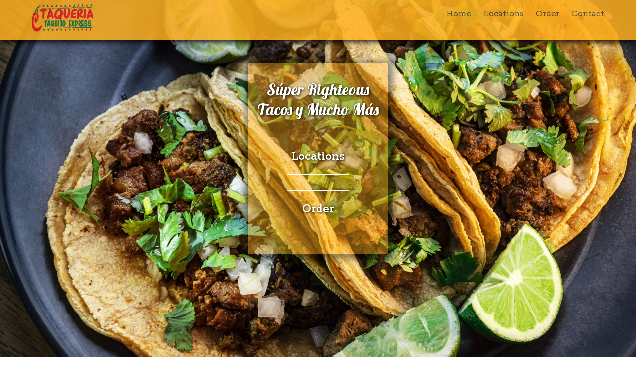

--- FILE ---
content_type: text/html
request_url: https://www.taquitoatl.com/
body_size: 3246
content:
<!DOCTYPE html><html lang="en"><head><meta charSet="utf-8"/><meta name="viewport" content="width=device-width, initial-scale=1"/><link rel="preload" as="font" href="/_next/static/media/4444cd6b1112e519-s.p.woff2" crossorigin="" type="font/woff2"/><link rel="preload" as="font" href="/_next/static/media/6e48331146f8b4ca-s.p.woff2" crossorigin="" type="font/woff2"/><link rel="stylesheet" href="/_next/static/css/b7887e1f7e36befd.css" data-precedence="next"/><link rel="stylesheet" href="/_next/static/css/bf9cdcf6bb2a731f.css" data-precedence="next"/><link rel="preload" href="/_next/static/chunks/webpack-029f1904a9f00f52.js" as="script" fetchPriority="low"/><script src="/_next/static/chunks/fd9d1056-a90598d66a535d0b.js" async=""></script><script src="/_next/static/chunks/596-c180612957e3d820.js" async=""></script><script src="/_next/static/chunks/main-app-78dd069632d8bfba.js" async=""></script><title>Taqueria Taquito Express</title><meta name="keywords" content="taco,Burritos,nachos,torta,quesadlilla,Mexican Food"/><meta name="next-size-adjust"/><script src="/_next/static/chunks/polyfills-78c92fac7aa8fdd8.js" noModule=""></script></head><body class="__className_ee5947"><main><header><nav class="header_navbar__JBUof"><div class="header_navbar_container__D12NI header_container__5QJwc"><input type="checkbox" id="" name=""/><div class="header_hamburger_lines__K2oRz"><span class="header_line__glYhD header_line1__Z1biN"></span><span class="header_line__glYhD header_line2__f5Y1e"></span><span class="header_line__glYhD header_line3___7NmU"></span></div><ul class="header_menu_items__2m1O8"><li><a href="/">Home</a></li><li><a href="/locations/">Locations</a></li><li><a href="/order/">Order</a></li><li><a href="/contact/">Contact</a></li></ul><a href="/"><img alt="Taqueria Taquito Express Logo" loading="lazy" width="125" height="56" decoding="async" data-nimg="1" class="header_logo__gu5hP" style="color:transparent" src="/_next/static/media/tte_logo.1591356b.svg"/></a></div></nav></header><article><section class="page_landing__pfGzQ"><div class="page_lp_sections__cgd36"><div class="page_bgImage__wASoL"><img alt="Six tacos with salsa" loading="lazy" decoding="async" data-nimg="fill" style="position:absolute;height:100%;width:100%;left:0;top:0;right:0;bottom:0;object-fit:cover;color:transparent;background-size:cover;background-position:50% 50%;background-repeat:no-repeat;background-image:url(&quot;data:image/svg+xml;charset=utf-8,%3Csvg xmlns=&#x27;http://www.w3.org/2000/svg&#x27; viewBox=&#x27;0 0 320 200&#x27;%3E%3Cfilter id=&#x27;b&#x27; color-interpolation-filters=&#x27;sRGB&#x27;%3E%3CfeGaussianBlur stdDeviation=&#x27;20&#x27;/%3E%3CfeColorMatrix values=&#x27;1 0 0 0 0 0 1 0 0 0 0 0 1 0 0 0 0 0 100 -1&#x27; result=&#x27;s&#x27;/%3E%3CfeFlood x=&#x27;0&#x27; y=&#x27;0&#x27; width=&#x27;100%25&#x27; height=&#x27;100%25&#x27;/%3E%3CfeComposite operator=&#x27;out&#x27; in=&#x27;s&#x27;/%3E%3CfeComposite in2=&#x27;SourceGraphic&#x27;/%3E%3CfeGaussianBlur stdDeviation=&#x27;20&#x27;/%3E%3C/filter%3E%3Cimage width=&#x27;100%25&#x27; height=&#x27;100%25&#x27; x=&#x27;0&#x27; y=&#x27;0&#x27; preserveAspectRatio=&#x27;none&#x27; style=&#x27;filter: url(%23b);&#x27; href=&#x27;[data-uri]&#x27;/%3E%3C/svg%3E&quot;)" src="/_next/static/media/tacos-plate_lg.8c53bb7a.webp"/></div></div><div class="page_landing_block__wCgMs"><div class="__className_f2cb62"><p class="page_tagline__FsEDs">Súper Righteous Tacos y Mucho Más</p></div><div class="page_landing_navigation__xRt_p"><a class="page_stores__iAqWc" href="/locations/">Locations</a><a class="page_landing_order__GkU5h" href="/order/">Order</a></div></div></section><section class="page_hp_menu__uBR8V"><div class="page_lp_sections__cgd36"><div class="page_bgImage__wASoL"><img alt="Six tacos with salsa" loading="lazy" decoding="async" data-nimg="fill" style="position:absolute;height:100%;width:100%;left:0;top:0;right:0;bottom:0;object-fit:cover;color:transparent;background-size:cover;background-position:50% 50%;background-repeat:no-repeat;background-image:url(&quot;data:image/svg+xml;charset=utf-8,%3Csvg xmlns=&#x27;http://www.w3.org/2000/svg&#x27; viewBox=&#x27;0 0 320 200&#x27;%3E%3Cfilter id=&#x27;b&#x27; color-interpolation-filters=&#x27;sRGB&#x27;%3E%3CfeGaussianBlur stdDeviation=&#x27;20&#x27;/%3E%3CfeColorMatrix values=&#x27;1 0 0 0 0 0 1 0 0 0 0 0 1 0 0 0 0 0 100 -1&#x27; result=&#x27;s&#x27;/%3E%3CfeFlood x=&#x27;0&#x27; y=&#x27;0&#x27; width=&#x27;100%25&#x27; height=&#x27;100%25&#x27;/%3E%3CfeComposite operator=&#x27;out&#x27; in=&#x27;s&#x27;/%3E%3CfeComposite in2=&#x27;SourceGraphic&#x27;/%3E%3CfeGaussianBlur stdDeviation=&#x27;20&#x27;/%3E%3C/filter%3E%3Cimage width=&#x27;100%25&#x27; height=&#x27;100%25&#x27; x=&#x27;0&#x27; y=&#x27;0&#x27; preserveAspectRatio=&#x27;none&#x27; style=&#x27;filter: url(%23b);&#x27; href=&#x27;[data-uri]&#x27;/%3E%3C/svg%3E&quot;)" src="/_next/static/media/six-tacos-plate_lg.bd5e7ca4.webp"/></div><div class="page_atlmag__Xrg2i"><a class="page_sec_quote__2BaCA" href="https://www.atlantamagazine.com/50-best-tacos-in-atlanta/">&quot;50 Best Tacos&quot;</a><p class="page_source__P9WDi">Atlanta Magazine</p></div></div></section><section class="page_hp_location__8NhDZ"><div class="page_lp_sections__cgd36"><div class="page_bgImage__wASoL"><img alt="Nachos on a white plate with jalapenos" loading="lazy" decoding="async" data-nimg="fill" style="position:absolute;height:100%;width:100%;left:0;top:0;right:0;bottom:0;object-fit:cover;color:transparent;background-size:cover;background-position:50% 50%;background-repeat:no-repeat;background-image:url(&quot;data:image/svg+xml;charset=utf-8,%3Csvg xmlns=&#x27;http://www.w3.org/2000/svg&#x27; viewBox=&#x27;0 0 320 200&#x27;%3E%3Cfilter id=&#x27;b&#x27; color-interpolation-filters=&#x27;sRGB&#x27;%3E%3CfeGaussianBlur stdDeviation=&#x27;20&#x27;/%3E%3CfeColorMatrix values=&#x27;1 0 0 0 0 0 1 0 0 0 0 0 1 0 0 0 0 0 100 -1&#x27; result=&#x27;s&#x27;/%3E%3CfeFlood x=&#x27;0&#x27; y=&#x27;0&#x27; width=&#x27;100%25&#x27; height=&#x27;100%25&#x27;/%3E%3CfeComposite operator=&#x27;out&#x27; in=&#x27;s&#x27;/%3E%3CfeComposite in2=&#x27;SourceGraphic&#x27;/%3E%3CfeGaussianBlur stdDeviation=&#x27;20&#x27;/%3E%3C/filter%3E%3Cimage width=&#x27;100%25&#x27; height=&#x27;100%25&#x27; x=&#x27;0&#x27; y=&#x27;0&#x27; preserveAspectRatio=&#x27;none&#x27; style=&#x27;filter: url(%23b);&#x27; href=&#x27;[data-uri]&#x27;/%3E%3C/svg%3E&quot;)" src="/_next/static/media/nachos_lg.14f3a3fb.webp"/></div><div class="page_eater__pB8s1"><a class="page_sec_quote__2BaCA" href="https://atlanta.eater.com/maps/best-gas-station-food-snacks-atlanta">&quot;The nachos are <br/>the move&quot;</a><p class="page_source__P9WDi">Eater Atlanta</p></div></div></section><section class="page_quote__GvEWW"><div class="page_lp_sections__cgd36"><div class="page_bgImage__wASoL"><img alt="Three tacos with limes on a plate" loading="lazy" decoding="async" data-nimg="fill" style="position:absolute;height:100%;width:100%;left:0;top:0;right:0;bottom:0;object-fit:cover;color:transparent;background-size:cover;background-position:50% 50%;background-repeat:no-repeat;background-image:url(&quot;data:image/svg+xml;charset=utf-8,%3Csvg xmlns=&#x27;http://www.w3.org/2000/svg&#x27; viewBox=&#x27;0 0 320 200&#x27;%3E%3Cfilter id=&#x27;b&#x27; color-interpolation-filters=&#x27;sRGB&#x27;%3E%3CfeGaussianBlur stdDeviation=&#x27;20&#x27;/%3E%3CfeColorMatrix values=&#x27;1 0 0 0 0 0 1 0 0 0 0 0 1 0 0 0 0 0 100 -1&#x27; result=&#x27;s&#x27;/%3E%3CfeFlood x=&#x27;0&#x27; y=&#x27;0&#x27; width=&#x27;100%25&#x27; height=&#x27;100%25&#x27;/%3E%3CfeComposite operator=&#x27;out&#x27; in=&#x27;s&#x27;/%3E%3CfeComposite in2=&#x27;SourceGraphic&#x27;/%3E%3CfeGaussianBlur stdDeviation=&#x27;20&#x27;/%3E%3C/filter%3E%3Cimage width=&#x27;100%25&#x27; height=&#x27;100%25&#x27; x=&#x27;0&#x27; y=&#x27;0&#x27; preserveAspectRatio=&#x27;none&#x27; style=&#x27;filter: url(%23b);&#x27; href=&#x27;[data-uri]&#x27;/%3E%3C/svg%3E&quot;)" src="/_next/static/media/burrito_lg.4f2e0679.webp"/></div></div></section></article></main><script src="/_next/static/chunks/webpack-029f1904a9f00f52.js" async=""></script><script>(self.__next_f=self.__next_f||[]).push([0])</script><script>self.__next_f.push([1,"1:HL[\"/_next/static/media/4444cd6b1112e519-s.p.woff2\",{\"as\":\"font\",\"type\":\"font/woff2\"}]\n2:HL[\"/_next/static/css/b7887e1f7e36befd.css\",{\"as\":\"style\"}]\n0:\"$L3\"\n"])</script><script>self.__next_f.push([1,"4:HL[\"/_next/static/media/6e48331146f8b4ca-s.p.woff2\",{\"as\":\"font\",\"type\":\"font/woff2\"}]\n5:HL[\"/_next/static/css/bf9cdcf6bb2a731f.css\",{\"as\":\"style\"}]\n"])</script><script>self.__next_f.push([1,"6:I{\"id\":7948,\"chunks\":[\"272:static/chunks/webpack-029f1904a9f00f52.js\",\"971:static/chunks/fd9d1056-a90598d66a535d0b.js\",\"596:static/chunks/596-c180612957e3d820.js\"],\"name\":\"default\",\"async\":false}\n8:I{\"id\":6628,\"chunks\":[\"272:static/chunks/webpack-029f1904a9f00f52.js\",\"971:static/chunks/fd9d1056-a90598d66a535d0b.js\",\"596:static/chunks/596-c180612957e3d820.js\"],\"name\":\"\",\"async\":false}\n9:I{\"id\":7767,\"chunks\":[\"272:static/chunks/webpack-029f1904a9f00f52.js\",\"971:static/chunks/fd9d1056-a90598d66a535d0b.js\",\"5"])</script><script>self.__next_f.push([1,"96:static/chunks/596-c180612957e3d820.js\"],\"name\":\"default\",\"async\":false}\na:I{\"id\":7920,\"chunks\":[\"272:static/chunks/webpack-029f1904a9f00f52.js\",\"971:static/chunks/fd9d1056-a90598d66a535d0b.js\",\"596:static/chunks/596-c180612957e3d820.js\"],\"name\":\"default\",\"async\":false}\nb:I{\"id\":6685,\"chunks\":[\"922:static/chunks/c15bf2b0-69d41aa00fd7e843.js\",\"685:static/chunks/685-47bb5895e6cafb7a.js\",\"222:static/chunks/222-9749df99019ecbad.js\",\"603:static/chunks/603-d875bba08202a8ca.js\",\"931:static/chunks/app/page-3efb90"])</script><script>self.__next_f.push([1,"1483156b49.js\"],\"name\":\"\",\"async\":false}\nd:I{\"id\":3222,\"chunks\":[\"922:static/chunks/c15bf2b0-69d41aa00fd7e843.js\",\"685:static/chunks/685-47bb5895e6cafb7a.js\",\"222:static/chunks/222-9749df99019ecbad.js\",\"603:static/chunks/603-d875bba08202a8ca.js\",\"931:static/chunks/app/page-3efb901483156b49.js\"],\"name\":\"Image\",\"async\":false}\ne:I{\"id\":6319,\"chunks\":[\"922:static/chunks/c15bf2b0-69d41aa00fd7e843.js\",\"685:static/chunks/685-47bb5895e6cafb7a.js\",\"222:static/chunks/222-9749df99019ecbad.js\",\"603:static/chunks/603-d8"])</script><script>self.__next_f.push([1,"75bba08202a8ca.js\",\"931:static/chunks/app/page-3efb901483156b49.js\"],\"name\":\"\",\"async\":false}\n"])</script><script>self.__next_f.push([1,"3:[[[\"$\",\"link\",\"0\",{\"rel\":\"stylesheet\",\"href\":\"/_next/static/css/b7887e1f7e36befd.css\",\"precedence\":\"next\"}]],[\"$\",\"$L6\",null,{\"buildId\":\"Gu1pILg9r-rervxqfDMs0\",\"assetPrefix\":\"\",\"initialCanonicalUrl\":\"/\",\"initialTree\":[\"\",{\"children\":[\"__PAGE__\",{}]},\"$undefined\",\"$undefined\",true],\"initialHead\":[false,\"$L7\"],\"globalErrorComponent\":\"$8\",\"children\":[null,[\"$\",\"html\",null,{\"lang\":\"en\",\"children\":[\"$\",\"body\",null,{\"className\":\"__className_ee5947\",\"children\":[\"$\",\"$L9\",null,{\"parallelRouterKey\":\"children\",\"segmentPath\":[\"children\"],\"loading\":\"$undefined\",\"loadingStyles\":\"$undefined\",\"hasLoading\":false,\"error\":\"$undefined\",\"errorStyles\":\"$undefined\",\"template\":[\"$\",\"$La\",null,{}],\"templateStyles\":\"$undefined\",\"notFound\":[\"$\",\"div\",null,{\"className\":\"page_not_found__qs52V\",\"children\":[[\"$\",\"div\",null,{\"className\":\"page_message__ymXyd\",\"children\":\"404\"}],[\"$\",\"div\",null,{\"className\":\"page_err_text__gMbS6\",\"children\":\"Page not found.\"}],[\"$\",\"$Lb\",null,{\"href\":\"/\",\"className\":\"page_err_box__MR7BM\",\"children\":\"Homepage\"}]]}],\"notFoundStyles\":[[\"$\",\"link\",\"0\",{\"rel\":\"stylesheet\",\"href\":\"/_next/static/css/a935fc4708bbdbd9.css\",\"precedence\":\"$undefined\"}]],\"childProp\":{\"current\":[\"$Lc\",[\"$\",\"main\",null,{\"children\":[null,[\"$\",\"header\",null,{\"children\":[\"$\",\"nav\",null,{\"className\":\"header_navbar__JBUof\",\"children\":[\"$\",\"div\",null,{\"className\":\"header_navbar_container__D12NI header_container__5QJwc\",\"children\":[[\"$\",\"input\",null,{\"type\":\"checkbox\",\"name\":\"\",\"id\":\"\"}],[\"$\",\"div\",null,{\"className\":\"header_hamburger_lines__K2oRz\",\"children\":[[\"$\",\"span\",null,{\"className\":\"header_line__glYhD header_line1__Z1biN\"}],[\"$\",\"span\",null,{\"className\":\"header_line__glYhD header_line2__f5Y1e\"}],[\"$\",\"span\",null,{\"className\":\"header_line__glYhD header_line3___7NmU\"}]]}],[\"$\",\"ul\",null,{\"className\":\"header_menu_items__2m1O8\",\"children\":[[\"$\",\"li\",null,{\"children\":[\"$\",\"$Lb\",null,{\"href\":\"/\",\"children\":\"Home\"}]}],[\"$\",\"li\",null,{\"children\":[\"$\",\"$Lb\",null,{\"href\":\"/locations\",\"children\":\"Locations\"}]}],[\"$\",\"li\",null,{\"children\":[\"$\",\"$Lb\",null,{\"href\":\"/order\",\"children\":\"Order\"}]}],[\"$\",\"li\",null,{\"children\":[\"$\",\"$Lb\",null,{\"href\":\"/contact\",\"children\":\"Contact\"}]}]]}],[\"$\",\"$Lb\",null,{\"href\":\"/\",\"className\":\"$undefined\",\"children\":[\"$\",\"$Ld\",null,{\"src\":{\"src\":\"/_next/static/media/tte_logo.1591356b.svg\",\"height\":1209,\"width\":2700,\"blurWidth\":0,\"blurHeight\":0},\"alt\":\"Taqueria Taquito Express Logo\",\"width\":125,\"className\":\"header_logo__gu5hP\"}]}]]}]}]}],[\"$\",\"$Le\",null,{}]]}],null],\"segment\":\"__PAGE__\"},\"styles\":[[\"$\",\"link\",\"0\",{\"rel\":\"stylesheet\",\"href\":\"/_next/static/css/bf9cdcf6bb2a731f.css\",\"precedence\":\"next\"}]]}]}]}],null]}]]\n"])</script><script>self.__next_f.push([1,"7:[[\"$\",\"meta\",\"0\",{\"charSet\":\"utf-8\"}],[\"$\",\"title\",\"1\",{\"children\":\"Taqueria Taquito Express\"}],[\"$\",\"meta\",\"2\",{\"name\":\"keywords\",\"content\":\"taco,Burritos,nachos,torta,quesadlilla,Mexican Food\"}],[\"$\",\"meta\",\"3\",{\"name\":\"viewport\",\"content\":\"width=device-width, initial-scale=1\"}],[\"$\",\"meta\",\"4\",{\"name\":\"next-size-adjust\"}]]\nc:null\n"])</script></body></html>

--- FILE ---
content_type: text/css
request_url: https://www.taquitoatl.com/_next/static/css/bf9cdcf6bb2a731f.css
body_size: 1807
content:
.page_loading__4WMny{display:flex;flex-direction:column;align-content:center;justify-content:center;text-align:center;margin:0 auto;height:100vh;width:100vw;font-size:2rem;color:var(--text)}.page_hp_location__8NhDZ,.page_hp_menu__uBR8V,.page_landing__pfGzQ,.page_quote__GvEWW{display:flex;flex-direction:column;align-content:center;margin:0 auto;height:100vh;width:100vw;font-size:4rem;background-color:var(--yellow)}.page_landing_block__wCgMs{background-color:rgba(255,176,31,.4);margin:8rem auto;width:70%;max-width:250px;padding:1rem 1rem 2rem;align-self:center;justify-self:center;border-radius:3px;box-shadow:2px 2px 12px 8px rgba(0,0,0,.4)}.page_tagline__FsEDs{font-size:2rem;text-align:center;margin:1rem auto;color:#fff;text-shadow:1px 1px 5px #000}.page_landing_navigation__xRt_p{font-size:1.6rem;padding:1.4rem;width:50%;text-shadow:1px 1px 5px #000}.page_landing_navigation__xRt_p,.page_landing_order__GkU5h,.page_stores__iAqWc{display:flex;flex-direction:column;justify-content:center;margin:0 auto;text-decoration:none}.page_landing_order__GkU5h,.page_stores__iAqWc{align-content:center;width:100%;height:10vh;color:#fff;text-align:center;font-weight:600;border-bottom:1px solid #fff;border-top:1px solid #fff}.page_landing_order__GkU5h:hover,.page_stores__iAqWc:hover{background-color:rgba(0,0,0,.1)}.page_landing_order__GkU5h{margin-top:2rem}.page_lp_sections__cgd36{position:relative}.page_bgImage__wASoL{position:absolute;z-index:-1;height:100vh;width:100vw;overflow:hidden}.page_atlmag__Xrg2i{top:20vh;left:10vw}.page_atlmag__Xrg2i,.page_eater__pB8s1{position:absolute;color:#fff;text-decoration:none;line-height:3rem}.page_eater__pB8s1{top:60vh;right:10vw}.page_sec_quote__2BaCA{font-size:3rem}.page_sec_quote__2BaCA,.page_source__P9WDi{font-weight:400;color:#fff;text-decoration:none;text-shadow:#000 1px 0 10px}.page_source__P9WDi{position:absolute;left:3vw;font-size:1rem}.page_not_found__qs52V{display:flex;flex-direction:column;justify-content:center;background-color:var(--yellow);height:100vh;width:100vw;padding-left:4rem;color:var(--text)}.page_message__ymXyd{font-size:5rem;font-weight:800;justify-self:center;margin:0;padding:0;line-height:4rem}.page_err_text__gMbS6{font-size:1.6rem;font-weight:600;margin:0;line-height:1rem}.page_err_box__MR7BM{font-size:1.3rem;font-weight:800;margin:1rem 0 0;border:2px solid var(--text);background-color:var(--red);color:var(--text);width:10rem;padding:1rem;text-align:center;text-decoration:none}.page_nav__ijo23{display:flex;flex-direction:row;align-self:center;align-content:center;font-size:1.2rem;color:var(--text);z-index:5}.page_nav_location__2ttFK{padding-right:1rem}@font-face{font-family:__Lobster_f2cb62;font-style:normal;font-weight:400;font-display:swap;src:url(/_next/static/media/6db3de7d1f18bc87-s.woff2) format("woff2");unicode-range:U+0460-052f,U+1c80-1c88,U+20b4,U+2de0-2dff,U+a640-a69f,U+fe2e-fe2f}@font-face{font-family:__Lobster_f2cb62;font-style:normal;font-weight:400;font-display:swap;src:url(/_next/static/media/1230f4d99157cda9-s.woff2) format("woff2");unicode-range:U+0301,U+0400-045f,U+0490-0491,U+04b0-04b1,U+2116}@font-face{font-family:__Lobster_f2cb62;font-style:normal;font-weight:400;font-display:swap;src:url(/_next/static/media/72cf8bc051b8a50c-s.woff2) format("woff2");unicode-range:U+0102-0103,U+0110-0111,U+0128-0129,U+0168-0169,U+01a0-01a1,U+01af-01b0,U+0300-0301,U+0303-0304,U+0308-0309,U+0323,U+0329,U+1ea0-1ef9,U+20ab}@font-face{font-family:__Lobster_f2cb62;font-style:normal;font-weight:400;font-display:swap;src:url(/_next/static/media/eaa58bd7248f95f4-s.woff2) format("woff2");unicode-range:U+0100-02af,U+0304,U+0308,U+0329,U+1e00-1e9f,U+1ef2-1eff,U+2020,U+20a0-20ab,U+20ad-20c0,U+2113,U+2c60-2c7f,U+a720-a7ff}@font-face{font-family:__Lobster_f2cb62;font-style:normal;font-weight:400;font-display:swap;src:url(/_next/static/media/6e48331146f8b4ca-s.p.woff2) format("woff2");unicode-range:U+00??,U+0131,U+0152-0153,U+02bb-02bc,U+02c6,U+02da,U+02dc,U+0304,U+0308,U+0329,U+2000-206f,U+2074,U+20ac,U+2122,U+2191,U+2193,U+2212,U+2215,U+feff,U+fffd}@font-face{font-family:__Lobster_Fallback_f2cb62;src:local("Arial");ascent-override:114.65%;descent-override:28.66%;line-gap-override:0.00%;size-adjust:87.22%}.__className_f2cb62{font-family:__Lobster_f2cb62,__Lobster_Fallback_f2cb62;font-weight:400;font-style:normal}.header_navbar__JBUof .header_hamburger_lines__K2oRz,.header_navbar__JBUof input[type=checkbox]{display:none}.header_container__5QJwc{max-width:1200px;width:90%;margin:auto}.header_navbar__JBUof{box-shadow:0 5px 10px 0 #000;position:fixed;width:100%;background:var(--yellow);color:#000;opacity:.85;height:5rem;z-index:12}.header_navbar_container__D12NI{display:flex;justify-content:space-between;height:64px;align-items:center}.header_menu_items__2m1O8{order:2;display:flex}.header_menu_items__2m1O8 li{list-style:none;margin-left:1.5rem;margin-bottom:.5rem;font-size:1.2rem}.header_menu_items__2m1O8 a{text-decoration:none;color:#444;font-weight:500;transition:color .3s ease-in-out}.header_menu_items__2m1O8 a:hover{color:#117964;transition:color .3s ease-in-out}.header_logo__gu5hP{position:absolute;top:.5rem;order:1;font-size:2.3rem;margin-bottom:.5rem}@media (max-width:768px){.header_navbar__JBUof{opacity:.95}.header_navbar_container__D12NI .header_hamburger-lines____aqv,.header_navbar_container__D12NI input[type=checkbox]{display:block}.header_navbar_container__D12NI{display:block;position:relative;height:64px}.header_navbar_container__D12NI input[type=checkbox]{position:absolute;display:block;height:32px;width:30px;top:20px;left:20px;z-index:5;opacity:0}.header_navbar_container__D12NI .header_hamburger_lines__K2oRz{height:23px;width:35px;position:absolute;top:17px;left:20px;z-index:2;display:flex;flex-direction:column;justify-content:space-between}.header_navbar_container__D12NI .header_hamburger_lines__K2oRz .header_line__glYhD{display:block;height:4px;width:100%;border-radius:10px;background:#333}.header_navbar_container__D12NI .header_hamburger_lines__K2oRz .header_line1__Z1biN{transform-origin:0 0;transition:transform .4s ease-in-out}.header_navbar_container__D12NI .header_hamburger_lines__K2oRz .header_line2__f5Y1e{transition:transform .2s ease-in-out}.header_navbar_container__D12NI .header_hamburger_lines__K2oRz .header_line3___7NmU{transform-origin:0 100%;transition:transform .4s ease-in-out}.header_navbar__JBUof .header_menu_items__2m1O8{padding-top:100px;background:#fff;height:100vh;max-width:300px;transform:translate(-150%);display:flex;flex-direction:column;margin-left:-40px;padding-left:50px;transition:transform .5s ease-in-out;box-shadow:5px 0 10px 0 #aaa}.header_navbar__JBUof .header_menu_items__2m1O8 li{margin-bottom:1.5rem;font-size:1.3rem;font-weight:500}.header_logo__gu5hP{position:absolute;top:.5rem;right:15px;font-size:2rem;align-self:center;justify-self:center}.header_navbar_container__D12NI input[type=checkbox]:checked~.header_menu_items__2m1O8{transform:translateX(0)}.header_navbar_container__D12NI input[type=checkbox]:checked~.header_hamburger_lines__K2oRz .header_line1__Z1biN{transform:rotate(35deg)}.header_navbar_container__D12NI input[type=checkbox]:checked~.header_hamburger_lines__K2oRz .header_line2__f5Y1e{transform:scaleY(0)}.header_navbar_container__D12NI input[type=checkbox]:checked~.header_hamburger_lines__K2oRz .header_line3___7NmU{transform:rotate(-35deg)}}

--- FILE ---
content_type: text/css
request_url: https://www.taquitoatl.com/_next/static/css/47af06891d2e2d48.css
body_size: 815
content:
.page_locations_title__VovdK{padding-top:7rem;text-align:center;width:100%;color:var(--red)}.page_location_list__aBCRh{flex-direction:row;flex-wrap:wrap;padding:1.5rem 4vw 0;max-width:400px;margin:0 auto}.page_location_list__aBCRh,.page_location_name__kYscM{display:flex;justify-content:center;align-content:center}.page_location_name__kYscM{flex-direction:column;font-size:1.4rem;font-weight:600;width:40vw;max-width:170px;height:12vh;margin:0 auto 1rem;text-align:center;border:1px solid var(--light-green);color:var(--text);text-decoration:none;padding:0 .5rem}.page_location_name__kYscM:hover{background-color:var(--light-green)}.page_coming_some__XMvaz{font-weight:600;font-style:italic;color:red;font-size:1rem}.header_navbar__JBUof .header_hamburger_lines__K2oRz,.header_navbar__JBUof input[type=checkbox]{display:none}.header_container__5QJwc{max-width:1200px;width:90%;margin:auto}.header_navbar__JBUof{box-shadow:0 5px 10px 0 #000;position:fixed;width:100%;background:var(--yellow);color:#000;opacity:.85;height:5rem;z-index:12}.header_navbar_container__D12NI{display:flex;justify-content:space-between;height:64px;align-items:center}.header_menu_items__2m1O8{order:2;display:flex}.header_menu_items__2m1O8 li{list-style:none;margin-left:1.5rem;margin-bottom:.5rem;font-size:1.2rem}.header_menu_items__2m1O8 a{text-decoration:none;color:#444;font-weight:500;transition:color .3s ease-in-out}.header_menu_items__2m1O8 a:hover{color:#117964;transition:color .3s ease-in-out}.header_logo__gu5hP{position:absolute;top:.5rem;order:1;font-size:2.3rem;margin-bottom:.5rem}@media (max-width:768px){.header_navbar__JBUof{opacity:.95}.header_navbar_container__D12NI .header_hamburger-lines____aqv,.header_navbar_container__D12NI input[type=checkbox]{display:block}.header_navbar_container__D12NI{display:block;position:relative;height:64px}.header_navbar_container__D12NI input[type=checkbox]{position:absolute;display:block;height:32px;width:30px;top:20px;left:20px;z-index:5;opacity:0}.header_navbar_container__D12NI .header_hamburger_lines__K2oRz{height:23px;width:35px;position:absolute;top:17px;left:20px;z-index:2;display:flex;flex-direction:column;justify-content:space-between}.header_navbar_container__D12NI .header_hamburger_lines__K2oRz .header_line__glYhD{display:block;height:4px;width:100%;border-radius:10px;background:#333}.header_navbar_container__D12NI .header_hamburger_lines__K2oRz .header_line1__Z1biN{transform-origin:0 0;transition:transform .4s ease-in-out}.header_navbar_container__D12NI .header_hamburger_lines__K2oRz .header_line2__f5Y1e{transition:transform .2s ease-in-out}.header_navbar_container__D12NI .header_hamburger_lines__K2oRz .header_line3___7NmU{transform-origin:0 100%;transition:transform .4s ease-in-out}.header_navbar__JBUof .header_menu_items__2m1O8{padding-top:100px;background:#fff;height:100vh;max-width:300px;transform:translate(-150%);display:flex;flex-direction:column;margin-left:-40px;padding-left:50px;transition:transform .5s ease-in-out;box-shadow:5px 0 10px 0 #aaa}.header_navbar__JBUof .header_menu_items__2m1O8 li{margin-bottom:1.5rem;font-size:1.3rem;font-weight:500}.header_logo__gu5hP{position:absolute;top:.5rem;right:15px;font-size:2rem;align-self:center;justify-self:center}.header_navbar_container__D12NI input[type=checkbox]:checked~.header_menu_items__2m1O8{transform:translateX(0)}.header_navbar_container__D12NI input[type=checkbox]:checked~.header_hamburger_lines__K2oRz .header_line1__Z1biN{transform:rotate(35deg)}.header_navbar_container__D12NI input[type=checkbox]:checked~.header_hamburger_lines__K2oRz .header_line2__f5Y1e{transform:scaleY(0)}.header_navbar_container__D12NI input[type=checkbox]:checked~.header_hamburger_lines__K2oRz .header_line3___7NmU{transform:rotate(-35deg)}}

--- FILE ---
content_type: text/css
request_url: https://www.taquitoatl.com/_next/static/css/7cd0f9a7572bbb06.css
body_size: 857
content:
.header_navbar__JBUof .header_hamburger_lines__K2oRz,.header_navbar__JBUof input[type=checkbox]{display:none}.header_container__5QJwc{max-width:1200px;width:90%;margin:auto}.header_navbar__JBUof{box-shadow:0 5px 10px 0 #000;position:fixed;width:100%;background:var(--yellow);color:#000;opacity:.85;height:5rem;z-index:12}.header_navbar_container__D12NI{display:flex;justify-content:space-between;height:64px;align-items:center}.header_menu_items__2m1O8{order:2;display:flex}.header_menu_items__2m1O8 li{list-style:none;margin-left:1.5rem;margin-bottom:.5rem;font-size:1.2rem}.header_menu_items__2m1O8 a{text-decoration:none;color:#444;font-weight:500;transition:color .3s ease-in-out}.header_menu_items__2m1O8 a:hover{color:#117964;transition:color .3s ease-in-out}.header_logo__gu5hP{position:absolute;top:.5rem;order:1;font-size:2.3rem;margin-bottom:.5rem}@media (max-width:768px){.header_navbar__JBUof{opacity:.95}.header_navbar_container__D12NI .header_hamburger-lines____aqv,.header_navbar_container__D12NI input[type=checkbox]{display:block}.header_navbar_container__D12NI{display:block;position:relative;height:64px}.header_navbar_container__D12NI input[type=checkbox]{position:absolute;display:block;height:32px;width:30px;top:20px;left:20px;z-index:5;opacity:0}.header_navbar_container__D12NI .header_hamburger_lines__K2oRz{height:23px;width:35px;position:absolute;top:17px;left:20px;z-index:2;display:flex;flex-direction:column;justify-content:space-between}.header_navbar_container__D12NI .header_hamburger_lines__K2oRz .header_line__glYhD{display:block;height:4px;width:100%;border-radius:10px;background:#333}.header_navbar_container__D12NI .header_hamburger_lines__K2oRz .header_line1__Z1biN{transform-origin:0 0;transition:transform .4s ease-in-out}.header_navbar_container__D12NI .header_hamburger_lines__K2oRz .header_line2__f5Y1e{transition:transform .2s ease-in-out}.header_navbar_container__D12NI .header_hamburger_lines__K2oRz .header_line3___7NmU{transform-origin:0 100%;transition:transform .4s ease-in-out}.header_navbar__JBUof .header_menu_items__2m1O8{padding-top:100px;background:#fff;height:100vh;max-width:300px;transform:translate(-150%);display:flex;flex-direction:column;margin-left:-40px;padding-left:50px;transition:transform .5s ease-in-out;box-shadow:5px 0 10px 0 #aaa}.header_navbar__JBUof .header_menu_items__2m1O8 li{margin-bottom:1.5rem;font-size:1.3rem;font-weight:500}.header_logo__gu5hP{position:absolute;top:.5rem;right:15px;font-size:2rem;align-self:center;justify-self:center}.header_navbar_container__D12NI input[type=checkbox]:checked~.header_menu_items__2m1O8{transform:translateX(0)}.header_navbar_container__D12NI input[type=checkbox]:checked~.header_hamburger_lines__K2oRz .header_line1__Z1biN{transform:rotate(35deg)}.header_navbar_container__D12NI input[type=checkbox]:checked~.header_hamburger_lines__K2oRz .header_line2__f5Y1e{transform:scaleY(0)}.header_navbar_container__D12NI input[type=checkbox]:checked~.header_hamburger_lines__K2oRz .header_line3___7NmU{transform:rotate(-35deg)}}.page_locations_title__pYTb9{padding-top:7rem;margin-bottom:1rem;text-align:center;width:100%;color:var(--red)}.page_location_list__4hFoq{flex-direction:row;flex-wrap:wrap;margin:0 auto;max-width:400px}.page_location_list__4hFoq,.page_location_name__yeuIC{display:flex;justify-content:center;align-content:center}.page_location_name__yeuIC{flex-direction:column;font-size:1.4rem;font-weight:600;width:43vw;max-width:170px;margin:0 auto 1rem;text-align:center;border:1px solid var(--light-green);text-decoration:none;padding:1.5rem .5rem}.page_order__AnkEa:hover{color:var(--red);font-weight:800}.page_name_text__R6MdW{align-content:center;font-size:1.4rem;font-weight:600;color:var(--text)}.page_order__AnkEa{align-content:center;font-size:.9rem;font-weight:400;margin-top:.5rem;text-decoration:none}.page_order__AnkEa a:visited{color:var(--text)}.page_order_btns__C_9wL{display:flex;flex-direction:column;font-size:.9rem}.page_coming_some__9btXZ{font-weight:600;font-style:italic;color:red;font-size:1rem}

--- FILE ---
content_type: text/css
request_url: https://www.taquitoatl.com/_next/static/css/aff2d0e02dba9220.css
body_size: 712
content:
.page_contact__1qlCw{width:80%;max-width:400px;margin:10rem auto 0;font-size:1.2rem;color:var(--text)}.page_contact_text__T3EpV{padding-bottom:1rem}.page_social__E5xA_{display:flex;flex-direction:row;width:60px;justify-content:space-between;font-size:1.5rem;padding-bottom:2rem;color:var(--text)}.page_email__7wmxu{text-decoration:none;color:var(--text);font-weight:600}.page_address_h__R0Ydn{margin-top:.5rem}.page_email_h__4ZIry{margin-top:1rem}.header_navbar__JBUof .header_hamburger_lines__K2oRz,.header_navbar__JBUof input[type=checkbox]{display:none}.header_container__5QJwc{max-width:1200px;width:90%;margin:auto}.header_navbar__JBUof{box-shadow:0 5px 10px 0 #000;position:fixed;width:100%;background:var(--yellow);color:#000;opacity:.85;height:5rem;z-index:12}.header_navbar_container__D12NI{display:flex;justify-content:space-between;height:64px;align-items:center}.header_menu_items__2m1O8{order:2;display:flex}.header_menu_items__2m1O8 li{list-style:none;margin-left:1.5rem;margin-bottom:.5rem;font-size:1.2rem}.header_menu_items__2m1O8 a{text-decoration:none;color:#444;font-weight:500;transition:color .3s ease-in-out}.header_menu_items__2m1O8 a:hover{color:#117964;transition:color .3s ease-in-out}.header_logo__gu5hP{position:absolute;top:.5rem;order:1;font-size:2.3rem;margin-bottom:.5rem}@media (max-width:768px){.header_navbar__JBUof{opacity:.95}.header_navbar_container__D12NI .header_hamburger-lines____aqv,.header_navbar_container__D12NI input[type=checkbox]{display:block}.header_navbar_container__D12NI{display:block;position:relative;height:64px}.header_navbar_container__D12NI input[type=checkbox]{position:absolute;display:block;height:32px;width:30px;top:20px;left:20px;z-index:5;opacity:0}.header_navbar_container__D12NI .header_hamburger_lines__K2oRz{height:23px;width:35px;position:absolute;top:17px;left:20px;z-index:2;display:flex;flex-direction:column;justify-content:space-between}.header_navbar_container__D12NI .header_hamburger_lines__K2oRz .header_line__glYhD{display:block;height:4px;width:100%;border-radius:10px;background:#333}.header_navbar_container__D12NI .header_hamburger_lines__K2oRz .header_line1__Z1biN{transform-origin:0 0;transition:transform .4s ease-in-out}.header_navbar_container__D12NI .header_hamburger_lines__K2oRz .header_line2__f5Y1e{transition:transform .2s ease-in-out}.header_navbar_container__D12NI .header_hamburger_lines__K2oRz .header_line3___7NmU{transform-origin:0 100%;transition:transform .4s ease-in-out}.header_navbar__JBUof .header_menu_items__2m1O8{padding-top:100px;background:#fff;height:100vh;max-width:300px;transform:translate(-150%);display:flex;flex-direction:column;margin-left:-40px;padding-left:50px;transition:transform .5s ease-in-out;box-shadow:5px 0 10px 0 #aaa}.header_navbar__JBUof .header_menu_items__2m1O8 li{margin-bottom:1.5rem;font-size:1.3rem;font-weight:500}.header_logo__gu5hP{position:absolute;top:.5rem;right:15px;font-size:2rem;align-self:center;justify-self:center}.header_navbar_container__D12NI input[type=checkbox]:checked~.header_menu_items__2m1O8{transform:translateX(0)}.header_navbar_container__D12NI input[type=checkbox]:checked~.header_hamburger_lines__K2oRz .header_line1__Z1biN{transform:rotate(35deg)}.header_navbar_container__D12NI input[type=checkbox]:checked~.header_hamburger_lines__K2oRz .header_line2__f5Y1e{transform:scaleY(0)}.header_navbar_container__D12NI input[type=checkbox]:checked~.header_hamburger_lines__K2oRz .header_line3___7NmU{transform:rotate(-35deg)}}

--- FILE ---
content_type: text/plain
request_url: https://www.taquitoatl.com/index.txt?_rsc=acgkz
body_size: 1117
content:
1:HL["/_next/static/media/4444cd6b1112e519-s.p.woff2",{"as":"font","type":"font/woff2"}]
2:HL["/_next/static/css/b7887e1f7e36befd.css",{"as":"style"}]
0:["Gu1pILg9r-rervxqfDMs0",[[["",{"children":["__PAGE__",{}]},"$undefined","$undefined",true],"$L3",[[["$","link","0",{"rel":"stylesheet","href":"/_next/static/css/b7887e1f7e36befd.css","precedence":"next"}]],"$L4"]]]]
5:HL["/_next/static/media/6e48331146f8b4ca-s.p.woff2",{"as":"font","type":"font/woff2"}]
6:HL["/_next/static/css/bf9cdcf6bb2a731f.css",{"as":"style"}]
7:I{"id":7767,"chunks":["272:static/chunks/webpack-029f1904a9f00f52.js","971:static/chunks/fd9d1056-a90598d66a535d0b.js","596:static/chunks/596-c180612957e3d820.js"],"name":"default","async":false}
8:I{"id":7920,"chunks":["272:static/chunks/webpack-029f1904a9f00f52.js","971:static/chunks/fd9d1056-a90598d66a535d0b.js","596:static/chunks/596-c180612957e3d820.js"],"name":"default","async":false}
9:I{"id":6685,"chunks":["922:static/chunks/c15bf2b0-69d41aa00fd7e843.js","685:static/chunks/685-47bb5895e6cafb7a.js","222:static/chunks/222-9749df99019ecbad.js","603:static/chunks/603-d875bba08202a8ca.js","931:static/chunks/app/page-3efb901483156b49.js"],"name":"","async":false}
b:I{"id":3222,"chunks":["922:static/chunks/c15bf2b0-69d41aa00fd7e843.js","685:static/chunks/685-47bb5895e6cafb7a.js","222:static/chunks/222-9749df99019ecbad.js","603:static/chunks/603-d875bba08202a8ca.js","931:static/chunks/app/page-3efb901483156b49.js"],"name":"Image","async":false}
c:I{"id":6319,"chunks":["922:static/chunks/c15bf2b0-69d41aa00fd7e843.js","685:static/chunks/685-47bb5895e6cafb7a.js","222:static/chunks/222-9749df99019ecbad.js","603:static/chunks/603-d875bba08202a8ca.js","931:static/chunks/app/page-3efb901483156b49.js"],"name":"","async":false}
4:[["$","meta","0",{"charSet":"utf-8"}],["$","title","1",{"children":"Taqueria Taquito Express"}],["$","meta","2",{"name":"keywords","content":"taco,Burritos,nachos,torta,quesadlilla,Mexican Food"}],["$","meta","3",{"name":"viewport","content":"width=device-width, initial-scale=1"}],["$","meta","4",{"name":"next-size-adjust"}]]
3:[null,["$","html",null,{"lang":"en","children":["$","body",null,{"className":"__className_ee5947","children":["$","$L7",null,{"parallelRouterKey":"children","segmentPath":["children"],"loading":"$undefined","loadingStyles":"$undefined","hasLoading":false,"error":"$undefined","errorStyles":"$undefined","template":["$","$L8",null,{}],"templateStyles":"$undefined","notFound":["$","div",null,{"className":"page_not_found__qs52V","children":[["$","div",null,{"className":"page_message__ymXyd","children":"404"}],["$","div",null,{"className":"page_err_text__gMbS6","children":"Page not found."}],["$","$L9",null,{"href":"/","className":"page_err_box__MR7BM","children":"Homepage"}]]}],"notFoundStyles":[["$","link","0",{"rel":"stylesheet","href":"/_next/static/css/a935fc4708bbdbd9.css","precedence":"$undefined"}]],"childProp":{"current":["$La",["$","main",null,{"children":[null,["$","header",null,{"children":["$","nav",null,{"className":"header_navbar__JBUof","children":["$","div",null,{"className":"header_navbar_container__D12NI header_container__5QJwc","children":[["$","input",null,{"type":"checkbox","name":"","id":""}],["$","div",null,{"className":"header_hamburger_lines__K2oRz","children":[["$","span",null,{"className":"header_line__glYhD header_line1__Z1biN"}],["$","span",null,{"className":"header_line__glYhD header_line2__f5Y1e"}],["$","span",null,{"className":"header_line__glYhD header_line3___7NmU"}]]}],["$","ul",null,{"className":"header_menu_items__2m1O8","children":[["$","li",null,{"children":["$","$L9",null,{"href":"/","children":"Home"}]}],["$","li",null,{"children":["$","$L9",null,{"href":"/locations","children":"Locations"}]}],["$","li",null,{"children":["$","$L9",null,{"href":"/order","children":"Order"}]}],["$","li",null,{"children":["$","$L9",null,{"href":"/contact","children":"Contact"}]}]]}],["$","$L9",null,{"href":"/","className":"$undefined","children":["$","$Lb",null,{"src":{"src":"/_next/static/media/tte_logo.1591356b.svg","height":1209,"width":2700,"blurWidth":0,"blurHeight":0},"alt":"Taqueria Taquito Express Logo","width":125,"className":"header_logo__gu5hP"}]}]]}]}]}],["$","$Lc",null,{}]]}],null],"segment":"__PAGE__"},"styles":[["$","link","0",{"rel":"stylesheet","href":"/_next/static/css/bf9cdcf6bb2a731f.css","precedence":"next"}]]}]}]}],null]
a:null


--- FILE ---
content_type: text/javascript
request_url: https://www.taquitoatl.com/_next/static/chunks/app/page-3efb901483156b49.js
body_size: 1719
content:
(self.webpackChunk_N_E=self.webpackChunk_N_E||[]).push([[931],{6734:function(e,a,s){Promise.resolve().then(s.bind(s,6319)),Promise.resolve().then(s.t.bind(s,6685,23)),Promise.resolve().then(s.t.bind(s,3222,23)),Promise.resolve().then(s.bind(s,7365)),Promise.resolve().then(s.t.bind(s,2117,23))},6319:function(e,a,s){"use strict";s.r(a),s.d(a,{default:function(){return x}});var t=s(7437),i=s(6534),l=s.n(i),n=s(2265),r=s(2260),_=s.n(r),c=s(1396),o=s.n(c),d=s(6691),h=s.n(d),g=s(2815),A=s(4686),u={src:"/_next/static/media/tacos-plate_lg.8c53bb7a.webp",height:1182,width:2100,blurDataURL:"[data-uri]",blurWidth:8,blurHeight:5},p=s(9834),b={src:"/_next/static/media/nachos_lg.14f3a3fb.webp",height:1199,width:1800,blurDataURL:"[data-uri]",blurWidth:8,blurHeight:5},m={src:"/_next/static/media/burrito_lg.4f2e0679.webp",height:1013,width:1800,blurDataURL:"[data-uri]",blurWidth:8,blurHeight:5},x=()=>((0,n.useEffect)(()=>{g.p8.registerPlugin(A.i),g.p8.utils.toArray("section").forEach(e=>{A.i.create({trigger:e,start:"top top",pin:!0,pinSpacing:!1,snap:{snapTo:1,duration:1}})})},[]),(0,t.jsxs)("article",{children:[(0,t.jsxs)("section",{className:_().landing,children:[(0,t.jsx)("div",{className:_().lp_sections,children:(0,t.jsx)("div",{className:_().bgImage,children:(0,t.jsx)(h(),{src:u,alt:"Six tacos with salsa",placeholder:"blur",quality:70,fill:!0,sizes:"100vh",style:{objectFit:"cover"}})})}),(0,t.jsxs)("div",{className:_().landing_block,children:[(0,t.jsx)("div",{className:l().className,children:(0,t.jsx)("p",{className:_().tagline,children:"S\xfaper Righteous Tacos y Mucho M\xe1s"})}),(0,t.jsxs)("div",{className:_().landing_navigation,children:[(0,t.jsx)(o(),{href:"/locations",className:_().stores,children:"Locations"}),(0,t.jsx)(o(),{href:"/order",className:_().landing_order,children:"Order"})]})]})]}),(0,t.jsx)("section",{className:_().hp_menu,children:(0,t.jsxs)("div",{className:_().lp_sections,children:[(0,t.jsx)("div",{className:_().bgImage,children:(0,t.jsx)(h(),{src:p.default,alt:"Six tacos with salsa",placeholder:"blur",quality:70,fill:!0,sizes:"100vh",style:{objectFit:"cover"}})}),(0,t.jsxs)("div",{className:_().atlmag,children:[(0,t.jsx)(o(),{href:"https://www.atlantamagazine.com/50-best-tacos-in-atlanta/",className:_().sec_quote,children:'"50 Best Tacos"'}),(0,t.jsx)("p",{className:_().source,children:"Atlanta Magazine"})]})]})}),(0,t.jsx)("section",{className:_().hp_location,children:(0,t.jsxs)("div",{className:_().lp_sections,children:[(0,t.jsx)("div",{className:_().bgImage,children:(0,t.jsx)(h(),{src:b,alt:"Nachos on a white plate with jalapenos",placeholder:"blur",quality:70,fill:!0,sizes:"100vh",style:{objectFit:"cover"}})}),(0,t.jsxs)("div",{className:_().eater,children:[(0,t.jsxs)(o(),{href:"https://atlanta.eater.com/maps/best-gas-station-food-snacks-atlanta",className:_().sec_quote,children:['"The nachos are ',(0,t.jsx)("br",{}),'the move"']}),(0,t.jsx)("p",{className:_().source,children:"Eater Atlanta"})]})]})}),(0,t.jsx)("section",{className:_().quote,children:(0,t.jsx)("div",{className:_().lp_sections,children:(0,t.jsx)("div",{className:_().bgImage,children:(0,t.jsx)(h(),{src:m,alt:"Three tacos with limes on a plate",placeholder:"blur",quality:70,fill:!0,sizes:"100vh",style:{objectFit:"cover"}})})})})]}))},2117:function(e){e.exports={navbar:"header_navbar__JBUof",hamburger_lines:"header_hamburger_lines__K2oRz",container:"header_container__5QJwc",navbar_container:"header_navbar_container__D12NI",menu_items:"header_menu_items__2m1O8",logo:"header_logo__gu5hP","hamburger-lines":"header_hamburger-lines____aqv",line:"header_line__glYhD",line1:"header_line1__Z1biN",line2:"header_line2__f5Y1e",line3:"header_line3___7NmU"}},2260:function(e){e.exports={loading:"page_loading__4WMny",landing:"page_landing__pfGzQ",hp_menu:"page_hp_menu__uBR8V",hp_location:"page_hp_location__8NhDZ",quote:"page_quote__GvEWW",landing_block:"page_landing_block__wCgMs",tagline:"page_tagline__FsEDs",landing_navigation:"page_landing_navigation__xRt_p",stores:"page_stores__iAqWc",landing_order:"page_landing_order__GkU5h",lp_sections:"page_lp_sections__cgd36",bgImage:"page_bgImage__wASoL",atlmag:"page_atlmag__Xrg2i",eater:"page_eater__pB8s1",sec_quote:"page_sec_quote__2BaCA",source:"page_source__P9WDi",not_found:"page_not_found__qs52V",message:"page_message__ymXyd",err_text:"page_err_text__gMbS6",err_box:"page_err_box__MR7BM",nav:"page_nav__ijo23",nav_location:"page_nav_location__2ttFK"}},9834:function(e,a,s){"use strict";s.r(a),a.default={src:"/_next/static/media/six-tacos-plate_lg.bd5e7ca4.webp",height:1013,width:1800,blurDataURL:"[data-uri]",blurWidth:8,blurHeight:5}},7365:function(e,a,s){"use strict";s.r(a),a.default={src:"/_next/static/media/tte_logo.1591356b.svg",height:1209,width:2700,blurWidth:0,blurHeight:0}}},function(e){e.O(0,[922,685,222,603,971,596,744],function(){return e(e.s=6734)}),_N_E=e.O()}]);

--- FILE ---
content_type: text/javascript
request_url: https://www.taquitoatl.com/_next/static/chunks/app/contact/page-b87cbb7b9b26301a.js
body_size: 268
content:
(self.webpackChunk_N_E=self.webpackChunk_N_E||[]).push([[327],{3601:function(e,_,n){Promise.resolve().then(n.t.bind(n,6685,23)),Promise.resolve().then(n.t.bind(n,3222,23)),Promise.resolve().then(n.bind(n,7365)),Promise.resolve().then(n.t.bind(n,6841,23)),Promise.resolve().then(n.t.bind(n,2117,23))},2117:function(e){e.exports={navbar:"header_navbar__JBUof",hamburger_lines:"header_hamburger_lines__K2oRz",container:"header_container__5QJwc",navbar_container:"header_navbar_container__D12NI",menu_items:"header_menu_items__2m1O8",logo:"header_logo__gu5hP","hamburger-lines":"header_hamburger-lines____aqv",line:"header_line__glYhD",line1:"header_line1__Z1biN",line2:"header_line2__f5Y1e",line3:"header_line3___7NmU"}},6841:function(e){e.exports={contact:"page_contact__1qlCw",contact_text:"page_contact_text__T3EpV",social:"page_social__E5xA_",email:"page_email__7wmxu",address_h:"page_address_h__R0Ydn",email_h:"page_email_h__4ZIry"}},7365:function(e,_,n){"use strict";n.r(_),_.default={src:"/_next/static/media/tte_logo.1591356b.svg",height:1209,width:2700,blurWidth:0,blurHeight:0}}},function(e){e.O(0,[685,222,971,596,744],function(){return e(e.s=3601)}),_N_E=e.O()}]);

--- FILE ---
content_type: image/svg+xml
request_url: https://www.taquitoatl.com/_next/static/media/tte_logo.1591356b.svg
body_size: 21153
content:
<?xml version="1.0" encoding="UTF-8" standalone="no"?>
<!DOCTYPE svg PUBLIC "-//W3C//DTD SVG 1.1//EN" "http://www.w3.org/Graphics/SVG/1.1/DTD/svg11.dtd">
<svg width="100%" height="100%" viewBox="0 0 2700 1209" version="1.1" xmlns="http://www.w3.org/2000/svg" xmlns:xlink="http://www.w3.org/1999/xlink" xml:space="preserve" xmlns:serif="http://www.serif.com/" style="fill-rule:evenodd;clip-rule:evenodd;stroke-linejoin:round;stroke-miterlimit:2;">
    <g transform="matrix(4.16667,0,0,4.16667,0,0)">
        <path d="M152.64,52.724L152.115,52.147L151.344,52.08C149.183,51.899 146.949,51.807 144.699,51.807C137.487,51.807 128.393,52.702 117.673,54.478C102.276,57.016 93.514,58.388 91.639,58.556L89.98,58.708L89.851,60.37C89.759,61.56 89.713,62.933 89.713,64.485C89.713,68.436 90.117,73.465 90.918,79.419L91.074,80.581L92.16,81.001C93.546,81.536 95.162,81.793 97.104,81.793C98.816,81.793 101.639,81.481 105.762,80.837C108.233,80.412 110.322,80.189 111.989,80.155C112.032,81.742 112.058,83.35 112.058,84.982C112.058,90.512 111.614,98.932 110.742,110.006C109.859,121.128 109.41,129.655 109.41,135.348C109.41,140.586 109.684,145.645 110.214,150.378L110.307,151.174L110.921,151.679C112.78,153.207 115.111,153.981 117.861,153.981C118.702,153.981 120.551,153.762 127.452,152.071L128.89,151.721L130.537,113.483C131.122,99.483 132.033,87.76 133.255,78.607C139.702,76.929 145.974,75.948 151.916,75.712L153.702,75.641L153.805,73.852C154.247,66.135 154.428,59.991 154.34,55.632C154.34,54.748 153.837,54.049 152.64,52.724Z" style="fill:rgb(236,30,39);fill-rule:nonzero;"/>
        <path d="M169.904,152.255L169.907,152.255L169.907,152.277L169.904,152.255ZM198.31,114.471C188.888,117.358 186.355,117.872 185.744,117.914L184.693,117.952L184.84,116.95C186.948,105.989 188.584,98.343 189.712,94.177L190.449,91.197L191.492,93.95C194.665,103.173 196.954,110.061 198.31,114.471ZM204.617,68.866C201.293,62.477 198.869,58.215 197.219,55.833L196.744,55.143L195.928,55.009C194.766,54.81 192.624,54.823 189.359,55.122C184.524,55.509 183.098,56.233 182.361,57.26L182.092,57.794C174.44,81.275 169.45,97.001 167.267,104.515C161.881,122.795 158.432,138.479 157.018,151.131L156.804,153.042L158.716,153.299C162.722,153.837 166.35,154.153 169.503,154.246L169.907,154.246C174.795,154.246 177.095,151.885 178.302,149.579C179.958,144.53 181.124,140.41 181.709,137.561C188.185,135.394 195.823,133.807 204.411,132.856C207.365,141.592 209.932,147.413 212.246,150.644L212.815,151.435L213.786,151.468C219.729,151.637 224.407,150.657 227.74,148.51L228.885,147.77L228.594,146.436C222.076,116.302 214.027,90.247 204.617,68.866Z" style="fill:rgb(236,30,39);fill-rule:nonzero;"/>
        <path d="M272.27,116.836C268.904,119.016 268.197,121.781 268.197,123.716C268.197,124.68 268.558,126.528 271.074,132.68C267.528,134.33 265.474,134.704 264.35,134.704C262.352,134.704 260.609,134.04 259.006,132.655C256.094,130.206 254.684,126.415 254.684,121.07C254.684,111.892 257.647,102.592 263.488,93.444C272.939,78.775 279.196,75.69 282.777,75.69L283.24,75.708C287.326,76.011 290.314,77.968 292.367,81.691C294.135,84.915 295.031,89.001 295.031,93.836C295.031,103 292.451,111.409 287.351,118.861C285.55,117.19 283.922,115.865 282.479,114.926L281.712,114.627C278.51,114.123 275.295,114.884 272.27,116.836ZM304.823,58.127C298.914,54.899 292.544,53.263 285.9,53.263C280.534,53.263 275.408,54.344 270.675,56.477C257.988,62.187 248.07,71.597 241.198,84.439C234.62,96.604 231.646,109.986 232.369,124.217C233.202,140.056 238.648,150.072 248.549,153.972C258.32,157.844 269.724,157.835 281.077,154.001C285.1,160.369 289.328,164.147 294.244,165.599C295.039,165.7 295.78,165.747 296.474,165.747C303.182,165.747 308.08,161.614 311.022,153.471L311.286,152.744L310.979,152.024C309.262,148.026 306.936,143.797 304.04,139.438C309.738,133.623 314.417,126.705 317.969,118.844C321.946,110.075 323.961,101.397 323.961,93.041C323.961,85.618 322.37,78.855 319.252,72.976C315.995,66.563 311.143,61.573 304.823,58.127Z" style="fill:rgb(236,30,39);fill-rule:nonzero;"/>
        <path d="M387.699,55.244C380.588,55.244 376.889,56.469 375.711,59.217L375.547,59.919C375.026,73.684 374.588,83 374.23,87.591C371.89,115.823 366.681,125.265 362.919,128.088C362.704,128.211 362.287,128.354 361.522,128.354C357.697,128.354 356.497,126.616 355.912,125.29C353.661,120.274 352.517,113.028 352.517,103.754C352.517,97.085 353.047,89.11 354.09,80.063L357.057,56.052L356.889,55.601C355.996,53.22 352.949,52.202 346.714,52.202C339.649,52.202 335.63,53.384 334.065,55.913L333.791,56.684C330.622,79.747 329.01,95.048 329.01,102.167C329.01,120.725 333.526,135.394 342.443,145.758C346.92,150.963 352.887,153.606 360.179,153.606C360.563,153.606 360.941,153.598 361.349,153.581C367.408,153.29 372.618,150.858 376.847,146.338C386.24,136.227 392.417,122.315 395.198,104.987C396.705,95.582 397.471,80.042 397.471,58.804L397.471,58.143L397.075,57.613C395.822,55.955 393.019,55.244 387.699,55.244Z" style="fill:rgb(236,30,39);fill-rule:nonzero;"/>
        <path d="M467.08,55.472L465.393,55.505C446.658,55.951 430.79,57.571 418.212,60.315L417.186,60.538L416.798,61.518C412.014,73.751 408.504,86.922 406.371,100.678C404.604,112.342 403.485,126.486 403.046,142.753C403.046,144.731 403.72,146.52 405.037,148.064C406.346,149.6 407.945,150.555 409.805,150.905L410.073,150.956L432.549,148.944C441.151,148.237 448.783,147.252 455.222,146.015C457.486,145.594 460.36,143.835 461.185,137.792C461.63,133.34 461.896,130.268 461.984,128.581L462.073,126.923L460.456,126.557C455.996,125.53 450.416,125.458 444.036,126.254C435.006,127.386 429.338,127.988 427.424,127.853C426.818,121.802 426.965,116.955 427.857,113.457C432.697,112.767 437.535,112.165 442.244,111.661C448.88,110.954 454.115,110.188 457.797,109.379L459.026,109.111L459.299,107.881C460.031,104.586 460.398,101.553 460.398,98.864C460.398,97.236 460.25,95.679 459.96,94.24L459.716,93.011L458.495,92.717C455.071,91.879 450.526,91.598 444.992,91.866C442.955,91.955 439.938,92.136 435.97,92.401C433.348,92.553 431.455,92.641 430.277,92.657C430.071,91.871 429.978,90.175 430.858,86.653C432.229,81.25 432.62,79.47 432.721,78.83C440.708,77.98 449.928,77.239 460.132,76.634L460.936,76.583L461.475,75.994C463.414,73.864 465.022,70.864 466.255,67.077C467.513,63.202 467.884,59.948 467.379,57.13L467.08,55.472Z" style="fill:rgb(236,30,39);fill-rule:nonzero;"/>
        <path d="M495.416,91.202C496.482,83.628 497.184,78.553 497.525,75.981C503.559,73.149 506.69,72.539 508.272,72.539C510.877,72.539 512.073,73.642 512.392,75.96C511.714,84.519 505.613,93.487 494.255,102.639C494.381,99.5 494.769,95.671 495.416,91.202ZM510.389,117.779C519.469,108.105 524.932,101.936 527.066,98.957C533.386,90.154 536.352,81.409 535.89,72.985C535.599,66.909 532.918,62.044 527.928,58.518C516.713,50.54 498.859,53.06 476.506,65.541L475.824,65.92L475.588,66.661C470.354,83.101 467.829,104.036 468.098,128.905C468.267,139.799 469.129,149.17 470.644,156.758L470.968,158.373L472.61,158.344C486.071,158.1 488.465,157.999 489.05,157.936L490.838,157.743L490.809,155.95C490.654,146.331 491.162,137.742 492.316,130.361C504.898,136.547 515.577,140.995 524.099,143.582C527.309,144.559 528.462,144.69 529.111,144.69C529.771,144.69 530.31,144.53 530.743,144.202L531.189,143.865L531.395,143.342C534.042,136.644 536.02,131.569 537.35,128.123L538.17,125.998L535.945,125.497C527.347,123.54 518.763,120.952 510.389,117.779Z" style="fill:rgb(236,30,39);fill-rule:nonzero;"/>
        <path d="M558.777,54.583C554.973,54.583 551.867,55.812 549.549,58.231L549.107,58.699L549.027,59.335C546.615,77.282 545.097,89.01 544.394,95.19C542.715,109.111 541.865,121.777 541.865,132.839C541.865,137.965 542.046,142.905 542.395,147.534L542.643,148.346C543.333,149.575 544.419,150.442 545.74,150.846C549.01,151.902 551.219,152.394 552.697,152.394C555.524,152.394 558.605,151.624 561.862,150.088L562.875,149.617L562.981,148.506C566.318,114.959 568.594,84.364 569.735,57.562L569.815,55.749L563.781,54.996C561.571,54.718 559.93,54.583 558.777,54.583Z" style="fill:rgb(236,30,39);fill-rule:nonzero;"/>
        <path d="M587.551,152.255L587.556,152.255L587.556,152.277L587.551,152.255ZM615.951,114.471C606.53,117.358 604.005,117.872 603.395,117.914L602.334,117.952L602.49,116.95C604.598,105.989 606.231,98.343 607.363,94.177L608.095,91.197L609.134,93.95C612.316,103.173 614.601,110.061 615.951,114.471ZM646.24,146.436C639.723,116.311 631.677,90.251 622.268,68.866C618.931,62.47 616.511,58.207 614.865,55.833L614.395,55.143L613.57,55.009C612.408,54.81 610.275,54.823 607.005,55.122C602.17,55.509 600.743,56.233 600.007,57.26L599.738,57.794C591.974,81.645 587.122,96.929 584.921,104.515C579.531,122.787 576.08,138.47 574.666,151.131L574.451,153.042L576.363,153.299C580.372,153.837 584,154.153 587.156,154.246L587.556,154.246C592.441,154.246 594.742,151.885 595.954,149.579C597.617,144.496 598.782,140.376 599.359,137.561C605.831,135.394 613.469,133.807 622.066,132.856C625.016,141.588 627.573,147.413 629.893,150.644L630.456,151.435L631.428,151.468C637.374,151.637 642.054,150.657 645.386,148.51L646.527,147.77L646.24,146.436Z" style="fill:rgb(236,30,39);fill-rule:nonzero;"/>
        <path d="M481.606,38.534C477.39,38.782 470.168,38.378 471.364,37.474L470.514,36.918C474.095,37.011 489.059,37.023 481.606,38.534Z" style="fill:rgb(32,119,59);fill-rule:nonzero;"/>
        <path d="M482.615,42.578C478.972,42.259 481.762,42.018 482.389,41.682L487.401,41.758C488.924,42.199 484.716,42.452 482.615,42.578Z" style="fill:rgb(32,119,59);fill-rule:nonzero;"/>
        <path d="M480.495,51.142L481.972,51.356C480.495,51.142 478.328,51.04 476.914,51.049C476.792,50.599 479.528,50.132 482.422,50.338C481.799,50.679 478.959,50.695 480.495,51.142Z" style="fill:rgb(32,119,59);fill-rule:nonzero;"/>
        <path d="M407.671,41.808C406.581,43.167 411.353,45.157 417.379,46.471L415.107,48.734C410.554,47.636 401.451,48.259 394.336,48.306C391.609,48.768 400.938,49.05 393.941,49.542C393.149,49.21 393.721,48.645 392.24,48.427C385.983,49.033 389.278,50.809 375.631,50.329L371.082,49.235C347.602,49.272 323.145,51.112 300.796,50.014C296.815,51.167 285.319,50.788 278.384,51.508L278.224,50.826C274.239,51.978 267.468,50.557 262.52,50.704L258.088,50.056C256.393,48.94 270.776,49.53 266.799,47.863C257.302,46.917 250.809,49.429 242.688,48.242C234.784,47.952 235.694,48.734 230.795,49.104C229.541,49.786 232.39,49.766 231.877,50.557C214.182,51.007 213.282,47.417 197.703,47.733C197.131,48.301 184.68,49.727 196.277,50.557L201.789,49.846L205.543,50.611C201.281,50.637 193.432,50.573 194.341,51.356C188.719,48.806 165.041,53.788 176.882,49.892C184.162,50.522 186.275,50.392 190.996,49.349C174.553,49.117 160.063,48.082 146.522,48.057L142.542,49.201C142.254,48.082 135.658,47.337 129.184,47.043C126.397,47.282 122.811,47.194 123.667,47.75C122.413,48.432 147.264,48.166 135.658,50.148C120.589,49.685 104.664,48.654 95.007,47.03C102.062,46.761 107.119,47.063 114.572,45.558C139.823,44.047 167.17,45.225 191.631,43.382C192.54,44.165 199.025,44.464 197.085,45.263C199.358,45.813 205.623,45.212 207.315,46.327C226.259,45.195 248.49,45.844 265.609,45.962C260.836,43.967 275.964,44.657 280.737,43.841C285.235,44.716 292.965,44.324 298.65,44.291C299.277,43.95 302.803,43.815 301.948,43.256C297.74,43.508 296.209,43.07 291.887,42.872C293.655,41.399 301.154,42.923 307.583,42.999L304.225,43.807C314.913,43.852 327.647,46.356 337.267,44.947L329.078,43.538C341.025,42.897 355.74,44.833 364.564,43.096C356.603,42.578 343.347,43.672 343.578,41.758C344.033,40.747 353.303,40.798 357.684,41.224C376.666,43.125 391.297,38.989 407.671,41.808Z" style="fill:rgb(32,119,59);fill-rule:nonzero;"/>
        <path d="M381.914,38.483C366.277,38.581 374.062,41.231 359.047,40.987C360.928,39.965 353.598,39.11 348.59,39.03C343.755,39.624 337.952,39.208 333.694,39.237C330.786,39.03 331.186,37.794 336.884,37.751C350.93,39.801 368.613,36.544 381.914,38.483Z" style="fill:rgb(32,119,59);fill-rule:nonzero;"/>
        <path d="M395.439,44.135C387.641,44.299 390.608,41.913 382.936,42.527C386.176,41.265 387.195,42.498 394.302,42.456L390.207,43.159L395.439,44.135Z" style="fill:rgb(32,119,59);fill-rule:nonzero;"/>
        <path d="M331.982,40.933C327.029,41.076 315.494,40.478 315.154,39.132C314.413,39.018 315.667,38.337 312.881,38.576C317.258,38.997 330.109,39.144 331.982,40.933Z" style="fill:rgb(32,119,59);fill-rule:nonzero;"/>
        <path d="M353.977,46.307C351.191,46.551 348.342,46.571 344.083,46.593C346.869,46.352 350.278,45.767 353.977,46.307Z" style="fill:rgb(32,119,59);fill-rule:nonzero;"/>
        <path d="M325.492,43.449C326.456,44.455 321.281,43.697 319.863,43.71L316.9,43.276C319.694,43.032 323.22,42.897 325.492,43.449Z" style="fill:rgb(32,119,59);fill-rule:nonzero;"/>
        <path d="M282.74,40.453C275.518,40.049 290.246,39.17 281.657,38.997L286.607,38.854L288.424,40.415L282.74,40.453Z" style="fill:rgb(32,119,59);fill-rule:nonzero;"/>
        <path d="M271.714,39.06C269.66,39.413 267.552,39.536 263.912,39.22L265.911,38.647C267.266,38.412 268.869,39.077 271.714,39.06Z" style="fill:rgb(32,119,59);fill-rule:nonzero;"/>
        <path d="M281.14,42.603C277.664,42.961 278.182,42.17 275.964,41.846C277.278,41.388 284.666,42.465 281.14,42.603Z" style="fill:rgb(32,119,59);fill-rule:nonzero;"/>
        <path d="M246.487,52.038C249.727,50.784 256.321,51.528 262.637,51.154C256.321,51.528 253.654,52.223 246.487,52.038Z" style="fill:rgb(32,119,59);fill-rule:nonzero;"/>
        <path d="M533.297,37.423C536.251,37.856 539.723,37.499 541.768,37.149L540.228,36.704L533.297,37.423Z" style="fill:rgb(32,119,59);fill-rule:nonzero;"/>
        <path d="M490.417,36.796C487.228,38.277 492.744,37.562 498.72,38.652C506.618,38.938 514.866,37.765 522.723,37.827L527.498,37.011C518.115,36.506 501.623,36.048 490.417,36.796Z" style="fill:rgb(32,119,59);fill-rule:nonzero;"/>
        <path d="M484.434,44.14C490.283,44.778 497.858,43.723 502.115,43.693C494.929,43.588 485.684,43.453 480.68,43.378C480.049,43.719 482.952,43.925 484.434,44.14Z" style="fill:rgb(32,119,59);fill-rule:nonzero;"/>
        <path d="M609.269,36.606C599.322,36.675 585.506,35.521 574.582,37.39C579.64,37.696 579.754,38.147 587.656,38.429C581.736,40.386 575.487,38.168 568.375,38.214C574.178,38.631 566.562,39.464 561.609,39.607C552.229,39.106 537.328,39.309 524.528,39.392C519.02,40.1 500.938,38.976 503.551,40.87C495.749,41.034 494.672,39.573 488.877,39.161C471.641,41.404 457.957,35.079 439.404,37.789C440.548,36.657 431.341,36.821 427.752,36.733C419.908,36.67 401.367,36.56 405.453,38.673C410.802,40.103 421.604,37.789 429.792,39.194C443.894,41.472 415.069,40.074 414.833,41.989C416.882,41.636 418.014,43.318 424.272,42.717C410.962,43.593 429.776,44.821 422.95,45.986C438.188,47.131 436.774,47.136 444.499,49.563C453.656,49.172 451.102,47.497 453.724,46.58C463.44,45.62 471.107,47.825 479.535,47.32C473.16,50.287 493.637,49.593 503.58,49.534C516.435,49.681 507.91,46.921 521.502,47.173C528.269,48.587 507.738,49.054 516.663,50.573L522.912,49.972C526.901,48.823 530.086,47.342 534.867,46.525C537.711,46.504 541.974,46.479 542.088,46.929C536.508,47.417 538.212,48.528 544.074,49.168C546.805,48.696 547.487,48.579 548.795,48.124C537.321,44.934 560.856,47.939 568.922,46.088C592.479,43.466 581.26,49.829 604.405,48.448C597.31,45.684 619.713,47.005 627.275,45.944C633.7,46.017 636.031,46.79 640.522,47.665C642.289,47.358 647.25,47.207 647.999,46.664C644.414,42.957 629.518,39.464 610.229,36.392C609.706,36.46 609.252,36.531 609.269,36.606Z" style="fill:rgb(32,119,59);fill-rule:nonzero;"/>
        <path d="M479.772,242.584C475.626,242.832 468.524,242.429 469.705,241.524L468.868,240.965C472.386,241.057 487.093,241.075 479.772,242.584Z" style="fill:rgb(32,119,59);fill-rule:nonzero;"/>
        <path d="M480.764,246.628C477.179,246.309 479.923,246.069 480.541,245.728L485.469,245.808C486.963,246.25 482.83,246.498 480.764,246.628Z" style="fill:rgb(32,119,59);fill-rule:nonzero;"/>
        <path d="M478.673,255.192L480.133,255.407C478.673,255.192 476.552,255.086 475.159,255.095C475.041,254.645 477.726,254.182 480.575,254.388C479.961,254.729 477.171,254.747 478.673,255.192Z" style="fill:rgb(32,119,59);fill-rule:nonzero;"/>
        <path d="M407.065,245.859C406,247.213 410.688,249.208 416.617,250.521L414.379,252.786C409.909,251.687 400.95,252.305 393.961,252.352C391.277,252.819 400.45,253.096 393.566,253.588C392.787,253.26 393.351,252.697 391.9,252.478C385.743,253.08 388.979,254.856 375.564,254.379L371.086,253.286C347.992,253.324 323.948,255.163 301.974,254.064C298.057,255.209 286.758,254.834 279.937,255.558L279.777,254.876C275.859,256.03 269.201,254.607 264.342,254.754L259.978,254.106C258.307,252.991 272.45,253.577 268.541,251.915C259.203,250.963 252.821,253.475 244.833,252.292C237.066,252.002 237.957,252.786 233.139,253.151C231.91,253.837 234.704,253.816 234.203,254.607C216.804,255.057 215.916,251.463 200.594,251.784C200.039,252.352 187.798,253.778 199.194,254.607L204.617,253.896L208.308,254.662C204.113,254.687 196.399,254.623 197.291,255.407C191.762,252.852 168.481,257.835 180.122,253.938C187.284,254.569 189.359,254.443 194,253.399C177.835,253.168 163.585,252.133 150.271,252.103L146.358,253.252C146.075,252.133 139.586,251.383 133.222,251.093C130.481,251.333 126.954,251.237 127.8,251.8C126.563,252.478 150.998,252.217 139.586,254.199C124.77,253.728 109.112,252.706 99.614,251.081C106.551,250.811 111.524,251.115 118.854,249.608C143.683,248.097 170.573,249.272 194.627,247.432C195.52,248.215 201.903,248.514 199.989,249.313C202.227,249.865 208.383,249.254 210.054,250.373C228.674,249.247 250.539,249.89 267.375,250.008C262.68,248.017 277.555,248.707 282.251,247.891C286.665,248.758 294.274,248.375 299.865,248.337C300.476,247.997 303.948,247.866 303.106,247.306C298.969,247.559 297.463,247.122 293.217,246.919C294.95,245.446 302.327,246.974 308.648,247.049L305.345,247.853C315.861,247.9 328.379,250.408 337.839,248.998L329.781,247.588C341.53,246.949 356.005,248.884 364.678,247.142C356.847,246.628 343.815,247.723 344.046,245.808C344.496,244.793 353.607,244.849 357.915,245.274C376.582,247.176 390.965,243.036 407.065,245.859Z" style="fill:rgb(32,119,59);fill-rule:nonzero;"/>
        <path d="M381.741,242.53C366.365,242.631 374.016,245.282 359.253,245.038C361.101,244.016 353.901,243.162 348.969,243.077C344.214,243.67 338.512,243.258 334.325,243.288C331.472,243.077 331.864,241.835 337.456,241.802C351.271,243.852 368.658,240.59 381.741,242.53Z" style="fill:rgb(32,119,59);fill-rule:nonzero;"/>
        <path d="M395.043,248.186C387.371,248.346 390.296,245.963 382.742,246.574C385.933,245.316 386.934,246.549 393.923,246.502L389.892,247.206L395.043,248.186Z" style="fill:rgb(32,119,59);fill-rule:nonzero;"/>
        <path d="M332.638,244.983C327.774,245.126 316.429,244.525 316.096,243.178C315.368,243.065 316.601,242.387 313.854,242.627C318.162,243.047 330.795,243.191 332.638,244.983Z" style="fill:rgb(32,119,59);fill-rule:nonzero;"/>
        <path d="M354.267,250.357C351.528,250.601 348.73,250.618 344.538,250.643C347.278,250.399 350.631,249.819 354.267,250.357Z" style="fill:rgb(32,119,59);fill-rule:nonzero;"/>
        <path d="M326.258,247.496C327.209,248.505 322.117,247.748 320.721,247.76L317.809,247.328C320.561,247.083 324.029,246.949 326.258,247.496Z" style="fill:rgb(32,119,59);fill-rule:nonzero;"/>
        <path d="M284.22,244.503C277.114,244.095 291.606,243.22 283.156,243.047L288.02,242.905L289.809,244.465L284.22,244.503Z" style="fill:rgb(32,119,59);fill-rule:nonzero;"/>
        <path d="M273.376,243.107C271.357,243.46 269.286,243.586 265.705,243.271L267.674,242.694C269.008,242.458 270.578,243.127 273.376,243.107Z" style="fill:rgb(32,119,59);fill-rule:nonzero;"/>
        <path d="M282.647,246.65C279.226,247.012 279.735,246.216 277.555,245.897C278.847,245.434 286.11,246.515 282.647,246.65Z" style="fill:rgb(32,119,59);fill-rule:nonzero;"/>
        <path d="M248.571,256.088C251.751,254.831 258.243,255.575 264.451,255.201C258.243,255.575 255.615,256.269 248.571,256.088Z" style="fill:rgb(32,119,59);fill-rule:nonzero;"/>
        <path d="M530.6,241.469C533.508,241.903 536.92,241.545 538.932,241.196L537.412,240.754L530.6,241.469Z" style="fill:rgb(32,119,59);fill-rule:nonzero;"/>
        <path d="M488.436,240.838C485.305,242.32 490.725,241.609 496.599,242.699C504.367,242.989 512.481,241.815 520.202,241.877L524.898,241.057C515.674,240.552 499.456,240.094 488.436,240.838Z" style="fill:rgb(32,119,59);fill-rule:nonzero;"/>
        <path d="M482.549,248.19C488.305,248.83 495.753,247.769 499.941,247.744C492.871,247.634 483.781,247.499 478.863,247.424C478.24,247.765 481.097,247.975 482.549,248.19Z" style="fill:rgb(32,119,59);fill-rule:nonzero;"/>
        <path d="M605.309,240.658C595.526,240.721 581.942,239.568 571.199,241.44C576.173,241.748 576.282,242.194 584.055,242.48C578.239,244.432 572.087,242.219 565.097,242.265C570.808,242.677 563.313,243.515 558.441,243.658C549.221,243.157 534.564,243.359 521.982,243.439C516.562,244.15 498.779,243.027 501.346,244.92C493.679,245.081 492.622,243.624 486.925,243.211C469.975,245.455 456.514,239.13 438.276,241.832C439.396,240.704 430.344,240.872 426.818,240.784C419.104,240.716 400.871,240.612 404.89,242.723C410.15,244.155 420.771,241.832 428.821,243.241C442.686,245.518 414.345,244.125 414.114,246.036C416.125,245.686 417.24,247.37 423.392,246.768C410.301,247.639 428.808,248.872 422.096,250.033C437.081,251.178 435.68,251.186 443.283,253.614C452.284,253.218 449.777,251.547 452.352,250.626C461.912,249.671 469.449,251.872 477.735,251.367C471.469,254.333 491.604,253.643 501.379,253.581C514.021,253.723 505.642,250.967 519.007,251.224C525.656,252.637 505.47,253.1 514.24,254.623L520.391,254.022C524.313,252.87 527.444,251.388 532.149,250.576C534.939,250.555 539.134,250.53 539.243,250.98C533.76,251.463 535.435,252.579 541.204,253.218C543.885,252.748 544.558,252.629 545.837,252.17C534.556,248.981 557.699,251.986 565.636,250.134C588.797,247.516 577.768,253.879 600.529,252.498C593.548,249.735 615.573,251.055 623.012,249.995C629.328,250.067 631.626,250.841 636.036,251.716C637.774,251.409 642.656,251.249 643.396,250.715C639.865,247.007 625.217,243.515 606.256,240.443C605.739,240.51 605.292,240.582 605.309,240.658Z" style="fill:rgb(32,119,59);fill-rule:nonzero;"/>
        <path d="M164.657,6.326L159.621,15.167L155.64,24.273L152.114,33.661L164.163,33.854L176.091,33.257L173.086,24.067L168.679,15.398L164.657,6.326Z" style="fill:rgb(32,119,59);fill-rule:nonzero;"/>
        <path d="M210.551,4.903L206.835,15.18L203.043,24.383L197.829,33.236L210.058,33.098L222.24,32.892L218.087,23.865L214.207,14.965L210.551,4.903Z" style="fill:rgb(236,30,39);fill-rule:nonzero;"/>
        <path d="M121.307,4.903L117.587,15.18L113.806,24.383L108.586,33.236L120.815,33.098L133.001,32.892L128.841,23.865L124.959,14.965L121.307,4.903Z" style="fill:rgb(236,30,39);fill-rule:nonzero;"/>
        <path d="M256.469,5.346L253.131,14.775L248.507,23.587L244,32.407L255.955,31.844L267.834,32.024L263.617,23.428L259.717,14.549L256.469,5.346Z" style="fill:rgb(32,119,59);fill-rule:nonzero;"/>
        <path d="M302.382,5.829L299.125,14.225L293.911,22.767L289.851,31.86L301.856,31.044L313.147,30.896L309.199,22.981L306.83,13.417L302.382,5.829Z" style="fill:rgb(236,30,39);fill-rule:nonzero;"/>
        <path d="M348.275,4.5L343.662,13.009L340.746,22.606L335.47,31.523L347.766,31.296L359.493,30.707L356.299,21.875L351.292,13.467L348.275,4.5Z" style="fill:rgb(32,119,59);fill-rule:nonzero;"/>
        <path d="M394.167,3.124L389.989,12.612L385.625,21.542L382.035,30.35L393.662,30.03L406.064,30.716L401.018,21.79L397.096,12.903L394.167,3.124Z" style="fill:rgb(236,30,39);fill-rule:nonzero;"/>
        <path d="M440.073,2.968L436.626,12.364L432.154,21.239L427.082,30.51L439.555,29.003L452.188,30.333L447.391,21.004L444.828,11.536L440.073,2.968Z" style="fill:rgb(32,119,59);fill-rule:nonzero;"/>
        <path d="M485.987,3.166L481.362,11.237L476.763,20.053L473.047,29.866L485.473,29.571L497.453,29.159L494.457,19.909L489.635,11.418L485.987,3.166Z" style="fill:rgb(236,30,39);fill-rule:nonzero;"/>
        <path d="M531.892,2.534L527.953,10.959L523.779,19.981L519.284,28.986L531.37,28.296L543.569,28.763L539.887,19.522L536.113,10.571L531.892,2.534Z" style="fill:rgb(32,119,59);fill-rule:nonzero;"/>
        <path d="M577.788,1.95L574.027,10.45L569.25,19.19L564.525,28.977L577.263,27.067L588.688,27.476L586.158,18.773L581.698,10.126L577.788,1.95Z" style="fill:rgb(236,30,39);fill-rule:nonzero;"/>
        <path d="M623.677,0.019L619.473,9.65L615.539,18.777L611.116,27.77L623.164,26.566L634.42,26.726L630.557,18.828L628.281,9.259L623.677,0.019Z" style="fill:rgb(32,119,59);fill-rule:nonzero;"/>
        <path d="M571.696,283.899L576.576,275.34L580.427,266.524L583.84,257.439L572.175,257.249L560.633,257.827L563.536,266.722L567.812,275.117L571.696,283.899Z" style="fill:rgb(32,119,59);fill-rule:nonzero;"/>
        <path d="M527.28,285.275L530.882,275.323L534.534,266.419L539.597,257.848L527.755,257.982L515.96,258.18L519.991,266.92L523.749,275.534L527.28,285.275Z" style="fill:rgb(236,30,39);fill-rule:nonzero;"/>
        <path d="M613.658,285.275L617.26,275.323L620.921,266.419L625.971,257.848L614.133,257.982L602.338,258.18L606.369,266.92L610.119,275.534L613.658,285.275Z" style="fill:rgb(236,30,39);fill-rule:nonzero;"/>
        <path d="M482.834,284.842L486.071,275.719L490.544,267.189L494.904,258.655L483.335,259.203L471.839,259.03L475.916,267.34L479.696,275.946L482.834,284.842Z" style="fill:rgb(32,119,59);fill-rule:nonzero;"/>
        <path d="M438.403,284.371L441.55,276.248L446.595,267.985L450.533,259.177L438.907,259.969L427.979,260.116L431.795,267.774L434.098,277.028L438.403,284.371Z" style="fill:rgb(236,30,39);fill-rule:nonzero;"/>
        <path d="M393.983,285.666L398.443,277.431L401.271,268.14L406.371,259.514L394.475,259.728L383.13,260.297L386.214,268.847L391.067,276.985L393.983,285.666Z" style="fill:rgb(32,119,59);fill-rule:nonzero;"/>
        <path d="M349.563,286.993L353.611,277.81L357.835,269.166L361.307,260.65L350.055,260.953L338.058,260.288L342.935,268.931L346.731,277.524L349.563,286.993Z" style="fill:rgb(236,30,39);fill-rule:nonzero;"/>
        <path d="M305.13,287.148L308.463,278.058L312.797,269.457L317.712,260.49L305.631,261.947L293.403,260.659L298.052,269.697L300.531,278.85L305.13,287.148Z" style="fill:rgb(32,119,59);fill-rule:nonzero;"/>
        <path d="M260.698,286.958L265.17,279.149L269.618,270.61L273.221,261.113L261.19,261.4L249.601,261.79L252.5,270.748L257.167,278.967L260.698,286.958Z" style="fill:rgb(236,30,39);fill-rule:nonzero;"/>
        <path d="M216.274,287.56L220.081,279.414L224.114,270.682L228.477,261.967L216.774,262.631L204.962,262.177L208.527,271.123L212.183,279.78L216.274,287.56Z" style="fill:rgb(32,119,59);fill-rule:nonzero;"/>
        <path d="M171.841,288.132L175.488,279.91L180.11,271.444L184.688,261.975L172.355,263.823L161.293,263.422L163.744,271.847L168.06,280.221L171.841,288.132Z" style="fill:rgb(32,119,59);fill-rule:nonzero;"/>
        <path d="M127.43,290L131.498,280.684L135.307,271.843L139.586,263.137L127.928,264.307L117.033,264.151L120.768,271.797L122.978,281.059L127.43,290Z" style="fill:rgb(32,119,59);fill-rule:nonzero;"/>
        <path d="M52.674,96.584C52.674,96.584 21.966,73.856 12.596,111.248C3.143,149.002 -17.339,247.037 30.104,281.307C30.104,281.307 82.153,315.498 106.562,227.453C106.562,227.453 110.248,211.42 101.034,222.782C101.034,222.782 76.932,257.174 45.762,249.502C45.762,249.502 13.059,242.602 18.126,170.741C18.126,170.741 22.578,110.706 41.77,111.774C41.77,111.774 62.651,113.47 53.791,143.562C53.791,143.562 41.154,176.266 44.684,148.472C44.684,148.472 46.84,132.502 40.696,132.09C40.696,132.09 34.556,130.963 31.486,142.661C31.486,142.661 23.806,180.559 32.864,196.524C32.864,196.524 39.467,211.576 50.828,191.449C50.828,191.449 95.507,125.135 52.674,96.584Z" style="fill:rgb(236,30,39);fill-rule:nonzero;"/>
        <path d="M44.38,88.29C44.38,88.29 27.569,83.913 27.108,72.628C27.108,72.628 29.641,76.309 33.327,74.702L34.71,67.788L38.162,69.173C38.162,69.173 60.964,12.52 92.973,16.896C92.973,16.896 55.894,42.687 61.422,82.992L67.179,85.753L63.955,89.741C63.955,89.741 69.256,96.121 72.017,94.505C72.017,94.505 66.72,102.167 58.197,94.774C49.679,87.364 49.217,89.741 49.217,89.741C49.217,89.741 56.127,38.08 81.225,22.885C81.225,22.885 58.274,28.157 44.38,88.29Z" style="fill:rgb(32,119,59);fill-rule:nonzero;"/>
        <path d="M142.52,237.527C141.616,237.527 140.94,237.153 140.49,236.399C140.039,235.65 139.7,234.804 139.475,233.866C139.25,232.923 139.117,232.056 139.081,231.274C139.041,230.483 139.025,230.011 139.025,229.86L139.025,190.288C138.423,190.368 137.86,190.498 137.333,190.683C136.805,190.873 136.241,191.079 135.642,191.301C135.265,191.457 134.948,191.567 134.684,191.643C134.421,191.718 133.876,191.76 133.049,191.76C132.298,191.76 131.808,191.491 131.583,190.969C131.358,190.439 131.095,189.841 130.794,189.165L130.794,188.823L130.794,189.05C130.571,188.15 130.457,187.173 130.457,186.118L130.457,183.975C130.457,182.247 130.851,180.84 131.64,179.75C132.429,178.661 133.443,177.76 134.684,177.045C135.923,176.33 137.315,175.77 138.854,175.349C140.395,174.937 141.918,174.549 143.42,174.17C144.098,174.019 144.735,173.851 145.337,173.662C145.939,173.472 146.538,173.308 147.14,173.153L147.14,173.266C147.215,173.19 147.327,173.153 147.481,173.153C147.703,173.153 147.856,173.119 147.931,173.043C150.184,172.366 152.101,171.839 153.681,171.461C155.259,171.086 157.025,170.897 158.979,170.897C159.806,170.897 160.502,171.183 161.067,171.743C161.628,172.307 162.078,173.005 162.419,173.831C162.756,174.659 162.998,175.522 163.152,176.422C163.299,177.327 163.376,178.114 163.376,178.791L163.376,179.355C163.376,179.734 163.338,179.957 163.263,180.028L162.587,182.284L152.665,186.681C152.063,191.643 151.707,196.621 151.594,201.62C151.483,206.623 151.348,211.635 151.2,216.676C151.125,219.6 151.049,222.555 150.973,225.521C150.9,228.493 150.784,231.409 150.637,234.257C149.961,235.911 149.094,236.74 148.044,236.74C147.215,236.74 146.427,237.005 145.678,237.527L142.52,237.527Z" style="fill:rgb(32,119,59);fill-rule:nonzero;"/>
        <path d="M179.609,210.019L177.128,195.248C176.375,198.035 175.699,200.85 175.098,203.707C174.496,206.564 174.159,209.308 174.084,211.938L179.836,211.938C179.76,211.715 179.723,211.336 179.723,210.81C179.723,210.356 179.681,210.099 179.609,210.019ZM158.302,234.257L158.076,228.509L158.076,225.803C158.076,225.727 158.151,225.471 158.302,225.012L158.188,225.125C158.188,225.05 158.207,224.996 158.247,224.961C158.282,224.919 158.302,224.861 158.302,224.79C159.806,216.596 161.213,209.215 162.531,202.638C163.844,196.061 164.912,190.969 165.743,187.359C166.04,186.08 166.286,185.032 166.474,184.203C166.663,183.373 166.793,182.776 166.871,182.397C167.17,180.668 167.866,179.014 168.954,177.436C170.044,175.858 171.305,174.449 172.731,173.211C174.159,171.97 175.664,170.994 177.242,170.278C178.818,169.567 180.286,169.209 181.642,169.209L182.765,169.209C183.366,169.209 183.783,169.248 184.006,169.323C184.23,169.323 184.646,169.357 185.247,169.432L187.049,171.124C187.276,175.635 187.743,179.995 188.458,184.203C189.169,188.415 189.944,192.657 190.769,196.94C191.669,202.201 192.515,207.41 193.306,212.556C194.097,217.703 194.489,222.988 194.489,228.395L194.489,234.143C193.437,235.575 192.372,236.42 191.278,236.681C190.188,236.946 189.229,237.081 188.408,237.081L186.485,237.081C185.736,236.025 185.172,234.956 184.797,233.866C184.418,232.776 184.12,231.741 183.893,230.764C183.514,229.262 183.064,227.945 182.537,226.817C182.016,225.69 180.888,225.125 179.158,225.125C177.879,225.125 176.716,225.202 175.664,225.349C174.61,225.504 173.33,225.727 171.83,226.031C171.679,226.556 171.53,227.159 171.38,227.832C171.227,228.509 171.115,229.035 171.041,229.414L171.041,230.651C170.966,231.101 170.833,231.665 170.646,232.338C170.458,233.02 170.25,233.656 170.028,234.257C169.8,234.863 169.594,235.422 169.407,235.949C169.219,236.479 169.084,236.816 169.011,236.967L169.239,236.967C168.184,237.489 166.871,237.754 165.291,237.754C164.313,237.754 162.851,237.456 160.894,236.854L158.302,234.257Z" style="fill:rgb(32,119,59);fill-rule:nonzero;"/>
        <path d="M211.291,206.186C211.514,205.811 211.817,205.55 212.192,205.399C212.263,205.323 212.49,205.192 212.869,205.007C213.24,204.814 213.694,204.608 214.22,204.384C214.746,204.162 215.255,203.93 215.743,203.707C216.232,203.48 216.589,203.329 216.812,203.256C216.963,203.256 217.245,203.294 217.657,203.371C218.071,203.446 218.508,203.665 218.958,204.043L222,209.232C222.153,207.881 222.24,206.581 222.282,205.344C222.321,204.098 222.371,202.954 222.45,201.902L222.45,199.537C222.45,198.636 222.413,197.373 222.341,195.758C222.262,194.142 222.055,192.526 221.719,190.911C221.382,189.294 220.885,187.885 220.25,186.681C219.611,185.478 218.689,184.88 217.49,184.88C216.063,184.88 214.918,185.629 214.052,187.135C213.189,188.638 212.512,190.498 212.024,192.715C211.535,194.933 211.195,197.239 211.009,199.646C210.824,202.053 210.723,204.162 210.723,205.962L210.723,207.313C210.874,206.939 211.064,206.564 211.291,206.186ZM217.039,221.747L215.916,219.381L210.954,211.147C210.799,210.995 210.69,210.81 210.614,210.587L210.614,215.995L210.723,217.573L210.836,217.799C211.363,219.301 211.851,220.409 212.305,221.128C212.755,221.843 213.66,222.197 215.011,222.197C215.836,222.197 216.513,222.045 217.039,221.747ZM198.099,205.117C198.25,202.221 198.553,199.234 198.999,196.154C199.449,193.073 200.106,190.065 200.977,187.135C201.84,184.203 203.001,181.577 204.47,179.242C205.934,176.911 207.756,175.038 209.936,173.603C212.112,172.18 214.746,171.461 217.83,171.461C221.437,171.461 224.332,172.497 226.507,174.562C228.687,176.632 230.341,179.165 231.469,182.174C232.596,185.183 233.332,188.373 233.669,191.76C234.002,195.135 234.174,198.144 234.174,200.774C234.174,204.384 233.951,208.256 233.501,212.383C233.047,216.525 232.071,220.387 230.569,223.998L234.742,231.101L234.624,230.992C235.231,232.043 235.53,232.831 235.53,233.357C235.53,234.181 235.324,234.897 234.907,235.502C234.494,236.1 233.985,236.665 233.383,237.19C233.084,237.417 232.639,237.678 232.032,237.981L232.142,237.864L228.763,239.336C228.687,239.256 228.46,239.05 228.09,238.713C227.711,238.373 227.261,237.96 226.735,237.472C226.204,236.989 225.834,236.626 225.607,236.399L224.929,235.839L223.352,233.133C221.172,234.56 218.428,235.271 215.124,235.271C212.339,235.271 209.881,234.582 207.736,233.184C205.594,231.795 203.792,230.011 202.328,227.832C200.86,225.656 199.753,223.232 198.999,220.56C198.25,217.897 197.876,215.279 197.876,212.725C197.876,210.545 197.951,208.007 198.099,205.117Z" style="fill:rgb(32,119,59);fill-rule:nonzero;"/>
        <path d="M237.449,207.09L238.912,175.976L239.927,172.816C241.576,172.366 243.192,172.143 244.775,172.143C246.273,172.143 247.888,172.366 249.622,172.816L251.086,175.858C250.86,181.577 250.653,187.754 250.468,194.403C250.275,201.056 250.144,207.469 250.073,213.629L250.073,218.136C250.073,218.965 250.11,219.756 250.186,220.509C250.257,221.254 250.481,222.083 250.86,222.988L251.086,222.988C252.063,222.988 252.85,222.685 253.451,222.083C254.057,221.486 254.487,220.749 254.751,219.882C255.012,219.024 255.185,218.082 255.256,217.063C255.332,216.053 255.37,215.131 255.37,214.303L255.37,172.366L256.948,170.56L265.516,170.56L266.87,174.957L266.87,175.858C266.87,176.464 266.888,177.306 266.925,178.396C266.963,179.49 266.98,180.71 266.98,182.061C266.98,185.217 266.997,188.133 267.043,190.796C267.076,193.469 267.131,196.04 267.203,198.518C267.283,199.873 267.325,201.19 267.325,202.465L267.325,213.066C267.325,217.122 267.245,220.804 267.094,224.112C266.947,227.423 266.492,230.541 265.742,233.47C264.615,234.143 263.222,234.733 261.573,235.216C259.914,235.709 258.228,236.083 256.497,236.344C254.769,236.61 253.098,236.816 251.478,236.967C249.862,237.115 248.494,237.19 247.366,237.19C245.111,237.19 243.326,236.399 242.01,234.821C240.693,233.248 239.699,231.256 239.022,228.846C238.344,226.447 237.915,223.851 237.726,221.069C237.536,218.288 237.449,215.696 237.449,213.292L237.449,207.09Z" style="fill:rgb(32,119,59);fill-rule:nonzero;"/>
        <path d="M272.055,175.858C272.131,174.356 272.691,173.249 273.746,172.534C274.794,171.823 275.813,171.461 276.789,171.461C277.012,171.461 277.353,171.482 277.807,171.52C278.253,171.557 278.738,171.633 279.268,171.743C279.793,171.856 280.303,171.97 280.791,172.083C281.279,172.198 281.637,172.293 281.86,172.366L281.75,172.252C282.053,172.404 282.541,172.816 283.215,173.494C283.892,174.17 284.229,174.659 284.229,174.957L284.229,232.792C284.229,233.622 284.039,234.316 283.669,234.884C283.29,235.444 282.802,235.89 282.197,236.231C281.595,236.572 280.959,236.794 280.281,236.909C279.604,237.018 278.969,237.081 278.367,237.081C278.22,237.081 278.069,237.06 277.916,237.018C277.761,236.989 277.614,236.967 277.467,236.967L277.012,236.967C274.761,236.74 273.367,236.1 272.846,235.048C272.316,233.997 272.055,232.902 272.055,231.779L272.055,175.858Z" style="fill:rgb(32,119,59);fill-rule:nonzero;"/>
        <path d="M301.028,237.981C300.421,237.981 299.748,237.7 298.994,237.131C298.245,236.572 297.867,236.138 297.867,235.839L297.867,183.635L290.651,183.635C290.276,183.635 289.88,183.264 289.472,182.511C289.055,181.762 288.736,181.118 288.513,180.596L288.513,179.805C288.513,177.403 288.811,175.467 289.413,174.002C290.011,172.534 291.517,171.389 293.924,170.56C294.446,170.485 295.46,170.375 296.966,170.223C298.469,170.077 300.042,169.942 301.7,169.829C303.359,169.719 304.932,169.618 306.439,169.546C307.941,169.475 308.989,169.432 309.59,169.432L313.424,169.887L313.315,169.887C315.494,169.887 316.98,170.354 317.767,171.297C318.558,172.231 318.949,173.758 318.949,175.858L318.949,176.422C318.949,176.801 318.932,177.385 318.895,178.172C318.861,178.959 318.688,179.54 318.385,179.918C318.162,180.142 317.712,180.499 317.031,180.992C316.357,181.48 315.945,181.762 315.793,181.838L315.343,181.948C312.263,183.454 310.723,183.862 310.723,183.189L310.723,234.034C309.216,235.688 307.567,236.756 305.761,237.245C303.956,237.733 302.378,237.981 301.028,237.981Z" style="fill:rgb(32,119,59);fill-rule:nonzero;"/>
        <path d="M328.871,215.885C328.871,216.862 328.926,217.837 329.04,218.814C329.15,219.79 329.343,220.673 329.608,221.465C329.869,222.251 330.205,222.891 330.622,223.379C331.031,223.868 331.539,224.112 332.141,224.112C333.269,224.112 334.187,223.266 334.902,221.575C335.617,219.882 336.202,217.837 336.648,215.43C337.103,213.028 337.402,210.486 337.557,207.823C337.7,205.155 337.776,202.844 337.776,200.887L337.776,193.785C337.776,190.632 337.536,188.373 337.048,187.022C336.56,185.671 335.672,184.99 334.397,184.99C333.568,184.99 332.815,185.965 332.141,187.926C331.468,189.879 330.879,192.168 330.395,194.803C329.903,197.433 329.528,200.063 329.267,202.688C329.002,205.323 328.871,207.351 328.871,208.778L328.871,215.885ZM316.134,210.469L316.134,209.346C316.134,207.692 316.26,205.605 316.526,203.088C316.79,200.568 317.182,197.883 317.712,195.026C318.234,192.168 318.932,189.311 319.795,186.458C320.657,183.601 321.709,181.026 322.951,178.737C324.188,176.443 325.64,174.579 327.293,173.153C328.944,171.726 330.828,171.015 332.932,171.015C336.084,171.015 338.794,171.894 341.045,173.662C343.301,175.424 345.14,177.625 346.571,180.255C347.997,182.89 349.071,185.743 349.785,188.823C350.501,191.908 350.892,194.803 350.968,197.504L350.968,198.969C350.968,201.001 350.817,203.349 350.518,206.017C350.215,208.689 349.765,211.45 349.167,214.303C348.561,217.165 347.77,219.979 346.798,222.756C345.822,225.542 344.673,228.041 343.36,230.259C342.038,232.477 340.54,234.257 338.849,235.612C337.157,236.967 335.259,237.64 333.156,237.64C329.17,237.64 326.069,236.816 323.856,235.162C321.634,233.508 319.967,231.366 318.84,228.732C317.712,226.102 316.996,223.173 316.694,219.942C316.391,216.709 316.205,213.553 316.134,210.469Z" style="fill:rgb(32,119,59);fill-rule:nonzero;"/>
        <path d="M382.196,230.764C382.196,230.689 382.217,230.423 382.254,229.973C382.292,229.523 382.347,229.014 382.423,228.45C382.498,227.886 382.591,227.327 382.705,226.758C382.815,226.199 382.945,225.727 383.101,225.349L382.987,225.581L382.987,173.043L385.133,170.674L406.321,170.674C406.775,171.502 407.073,172.307 407.225,173.098C407.372,173.889 407.448,174.806 407.448,175.858C407.448,176.834 407.372,177.832 407.225,178.846C407.073,179.864 406.851,180.975 406.552,182.174L395.392,182.174L395.392,205.057L404.742,205.057C405.798,205.057 406.417,205.625 406.602,206.753C406.796,207.881 406.889,208.891 406.889,209.795L406.889,211.483C406.889,212.014 406.851,212.59 406.775,213.23C406.699,213.87 406.565,214.471 406.379,215.04C406.194,215.599 405.963,216.07 405.701,216.445C405.441,216.823 405.121,217.008 404.742,217.008L395.392,217.008L395.392,225.24C395.392,225.167 395.653,225.125 396.175,225.125C396.857,225.125 397.307,225.167 397.526,225.24L397.416,225.24L405.083,225.581C406.211,226.707 406.775,228.21 406.775,230.086C406.775,231.665 406.363,233.171 405.533,234.598L404.406,235.839L404.633,235.162C404.477,235.309 403.859,235.482 402.769,235.666C401.683,235.86 400.442,236.045 399.053,236.231C397.66,236.42 396.234,236.61 394.77,236.794C393.305,236.989 392.118,237.115 391.218,237.19L388.394,237.19C386.669,237.19 385.204,236.572 384.001,235.331C382.797,234.093 382.196,232.565 382.196,230.764Z" style="fill:rgb(32,119,59);fill-rule:nonzero;"/>
        <path d="M439.803,190.346C438.154,194.516 436.163,198.855 433.832,203.371L436.311,208.332L442.623,226.59C442.997,227.044 443.229,227.756 443.3,228.732C443.3,228.812 443.322,228.867 443.36,228.905C443.397,228.938 443.414,229.001 443.414,229.073C443.486,229.22 443.528,229.49 443.528,229.86C443.528,230.31 443.566,230.575 443.637,230.651C443.637,231.551 443.431,232.435 443.019,233.297C442.611,234.165 441.685,234.863 440.258,235.38L440.371,235.38C440.291,235.46 440.14,235.537 439.917,235.612L439.467,235.949L438.903,236.29C438.23,236.441 437.792,236.53 437.607,236.572C437.417,236.61 437.098,236.702 436.652,236.854C434.842,236.854 433.568,236.172 432.819,234.821L427.066,220.387L421.545,234.375C420.867,236.025 419.588,236.854 417.711,236.854L417.143,236.854C416.47,236.854 415.734,236.647 414.947,236.231C414.159,235.819 413.461,235.309 412.864,234.711C412.258,234.11 411.753,233.412 411.336,232.624C410.924,231.837 410.718,231.03 410.718,230.201L410.718,229.973C410.718,228.172 411.358,225.071 412.632,220.673C413.911,216.276 416.428,210.436 420.19,203.143L410.158,177.664C410.158,177.285 410.403,176.632 410.89,175.69C411.378,174.751 411.737,174.17 411.963,173.94C412.258,173.645 412.67,173.342 413.2,173.043C413.727,172.74 414.172,172.475 414.551,172.252C414.854,172.18 415.081,172.067 415.229,171.915C416.583,171.389 417.485,171.124 417.935,171.124C419.588,171.124 420.825,171.915 421.658,173.494L427.066,186.799L432.478,173.494C433.227,171.915 434.434,171.124 436.083,171.124C436.761,171.124 437.661,171.347 438.793,171.806C439.088,171.954 439.522,172.273 440.085,172.761C440.65,173.249 441.213,173.776 441.778,174.339C442.341,174.903 442.85,175.488 443.3,176.085C443.75,176.687 444.049,177.175 444.205,177.549C442.922,181.91 441.461,186.18 439.803,190.346Z" style="fill:rgb(32,119,59);fill-rule:nonzero;"/>
        <path d="M468.212,195.026C468.212,194.201 468.103,193.262 467.879,192.207C467.648,191.155 467.328,190.145 466.916,189.165C466.503,188.184 465.96,187.342 465.283,186.626C464.606,185.911 463.815,185.478 462.918,185.331L462.918,208.332C463.739,207.953 464.496,207.204 465.169,206.072C465.843,204.944 466.406,203.707 466.862,202.352C467.312,201.001 467.648,199.646 467.879,198.295C468.103,196.94 468.212,195.855 468.212,195.026ZM480.953,194.348C480.953,196.002 480.445,198.279 479.43,201.174C478.42,204.065 477.061,206.959 475.374,209.85C473.682,212.742 471.713,215.355 469.453,217.682C467.198,220.017 464.833,221.486 462.35,222.083L462.35,235.38L461.563,234.711C461.71,235.162 461.617,235.801 461.281,236.626C460.945,237.456 460.393,238.015 459.645,238.318C458.971,238.697 458.407,238.919 457.957,238.991C457.502,239.067 457.01,239.105 456.489,239.105L453.892,238.768C452.02,237.939 450.908,237.06 450.568,236.122C450.231,235.178 450.059,234.072 450.059,232.792L450.059,227.495C450.059,226.964 450.101,226.632 450.172,226.477L450.172,195.248C450.172,193.675 450.156,191.983 450.121,190.178C450.079,188.373 450.046,186.963 450.004,185.949C449.966,184.935 449.949,184.35 449.949,184.203L447.129,182.624C446.376,180.445 446.006,178.303 446.006,176.195C446.082,174.773 446.456,173.452 447.129,172.252C447.807,171.053 449.006,170.451 450.74,170.451C454.043,170.451 457.482,170.897 461.054,171.806C464.626,172.702 467.879,174.112 470.804,176.031C473.737,177.946 476.165,180.407 478.079,183.415C479.998,186.42 480.953,190.065 480.953,194.348Z" style="fill:rgb(32,119,59);fill-rule:nonzero;"/>
        <path d="M502.941,190.969C502.941,189.766 502.578,188.545 501.867,187.308C501.153,186.063 500.382,185.407 499.553,185.331L499.553,185.444L499.444,185.444L498.99,186.008C498.539,187.96 498.316,190.632 498.316,194.012L498.316,196.154C498.316,197.504 498.333,198.842 498.366,200.155C498.405,201.468 498.467,202.844 498.539,204.271C499.819,202.844 500.866,201.001 501.699,198.746C502.52,196.491 502.941,194.576 502.941,192.998L502.941,190.969ZM503.5,235.271C503.121,234.821 502.432,233.824 501.413,232.284C500.399,230.748 499.444,229.22 498.539,227.718L498.539,235.839C498.467,236.29 498.182,236.647 497.698,236.909C497.201,237.173 496.637,237.375 496.001,237.527C495.362,237.678 494.685,237.788 493.973,237.864C493.258,237.939 492.602,237.981 492,237.981L488.731,237.981C488.503,237.981 488.204,237.939 487.829,237.864L486.475,233.47C486.247,227.31 486.063,221.238 485.91,215.262C485.759,209.287 485.688,203.219 485.688,197.054C485.688,192.766 485.739,188.524 485.856,184.317C485.97,180.108 486.214,175.597 486.588,170.788C487.864,170.636 489.033,170.527 490.081,170.451C491.137,170.375 492.185,170.337 493.241,170.337C496.094,170.337 498.855,170.695 501.527,171.407C504.195,172.122 506.58,173.249 508.685,174.79C510.788,176.33 512.463,178.282 513.7,180.651C514.947,183.016 515.565,185.894 515.565,189.278C515.565,192.959 514.976,196.36 513.818,199.478C512.649,202.6 511.205,205.735 509.476,208.891C509.547,208.82 509.476,208.95 509.248,209.287C509.026,209.623 508.798,209.985 508.571,210.356L508.571,210.247C508.197,210.995 507.746,211.765 507.22,212.556C506.69,213.343 506.429,213.928 506.429,214.303C506.354,214.378 506.32,214.639 506.32,215.094C506.32,216.373 506.753,217.669 507.612,218.982C508.479,220.299 509.438,221.595 510.49,222.871C511.614,224.225 512.611,225.597 513.478,226.986C514.34,228.378 514.774,229.822 514.774,231.329C514.774,232.078 514.606,232.902 514.263,233.807C513.927,234.711 513.478,235.553 512.913,236.344C512.354,237.131 511.672,237.788 510.881,238.318C510.094,238.844 509.286,239.105 508.457,239.105C507.329,239.105 506.489,238.844 505.92,238.318C505.361,237.788 504.78,237.081 504.178,236.172C504.027,236.025 503.912,235.873 503.837,235.726C503.761,235.575 503.648,235.422 503.5,235.271Z" style="fill:rgb(32,119,59);fill-rule:nonzero;"/>
        <path d="M518.83,231.665L518.83,173.603C518.83,173.308 518.94,173.005 519.171,172.702C519.399,172.404 519.62,172.143 519.849,171.915L519.735,172.025C519.807,171.954 519.904,171.877 520.017,171.806C520.13,171.726 520.219,171.655 520.294,171.579C520.749,171.427 521.443,171.183 522.386,170.842C523.323,170.505 523.867,170.337 524.018,170.337L543.409,170.337C543.409,170.485 543.367,170.674 543.295,170.897C543.67,171.053 544.049,171.297 544.428,171.633C544.798,171.97 544.988,172.513 544.988,173.266C544.988,174.469 544.853,175.69 544.592,176.927C544.326,178.172 544.007,179.355 543.637,180.483C543.409,181.307 542.808,181.838 541.831,182.061C540.851,182.284 539.912,182.397 539.012,182.397L531.345,182.511C531.189,183.563 531.063,185.048 530.949,186.963C530.836,188.882 530.726,190.838 530.613,192.829C530.499,194.82 530.406,196.659 530.33,198.35C530.255,200.045 530.217,201.224 530.217,201.902L530.217,204.162L542.618,204.162C542.77,204.907 542.879,205.676 542.954,206.471C543.031,207.258 543.073,208.029 543.073,208.778C543.073,210.436 542.954,211.862 542.728,213.066C542.656,213.89 542.34,214.551 541.773,215.04C541.213,215.528 540.514,215.922 539.69,216.217C538.861,216.525 537.96,216.748 536.988,216.899C536.003,217.046 535.027,217.194 534.051,217.345C533.226,217.5 532.473,217.593 531.799,217.631C531.117,217.669 530.592,217.762 530.217,217.914L530.217,218.136C530.445,218.59 530.558,219.079 530.558,219.6C530.558,219.904 530.571,220.186 530.613,220.447C530.651,220.715 530.705,221.027 530.781,221.406C530.857,222.306 530.97,223.097 531.117,223.771L531.686,223.771L543.523,222.424C543.746,223.623 543.935,224.637 544.082,225.471C544.234,226.295 544.314,227.044 544.314,227.718C544.314,228.623 544.255,229.464 544.141,230.259C544.028,231.046 543.898,231.854 543.746,232.679L543.746,232.456C543.746,233.053 543.258,233.622 542.281,234.143C541.305,234.674 540.064,235.141 538.562,235.553C537.059,235.969 535.402,236.344 533.6,236.681C531.799,237.018 530.108,237.287 528.526,237.472C526.948,237.657 525.58,237.809 524.41,237.926C523.248,238.036 522.516,238.09 522.213,238.09L521.422,238.09C521.347,238.09 521.177,238.07 520.917,238.036C520.653,237.998 520.336,237.939 519.958,237.864L518.83,231.665Z" style="fill:rgb(32,119,59);fill-rule:nonzero;"/>
        <path d="M566.742,238.655C564.942,238.655 562.926,238.108 560.713,237.018C558.495,235.932 556.429,234.54 554.51,232.847C552.595,231.161 550.98,229.262 549.662,227.159C548.35,225.05 547.656,222.946 547.579,220.842C547.504,220.695 547.47,220.358 547.47,219.828C547.47,219.151 547.689,218.494 548.143,217.854C548.598,217.219 549.174,216.655 549.89,216.166C550.605,215.678 551.375,215.262 552.204,214.925C553.029,214.584 553.854,214.42 554.683,214.42C555.28,214.42 555.658,214.454 555.811,214.53L556.033,214.53C556.786,214.53 557.346,214.829 557.725,215.43C558.1,216.037 558.474,216.786 558.853,217.682C559.152,218.364 559.531,219.096 559.981,219.882C560.426,220.673 560.978,221.385 561.617,222.024C562.257,222.665 563.027,223.211 563.928,223.662C564.828,224.112 565.918,224.338 567.198,224.338L568.998,223.662C569.827,223.059 570.298,222.348 570.407,221.515C570.522,220.695 570.58,219.79 570.58,218.814C570.58,217.084 569.84,215.754 568.379,214.812C566.915,213.87 565.131,212.952 563.027,212.051C561.293,211.302 559.531,210.457 557.725,209.51C555.924,208.571 554.266,207.334 552.764,205.79C551.261,204.254 550.016,202.301 549.043,199.928C548.068,197.563 547.579,194.576 547.579,190.969C547.579,188.184 548.106,185.498 549.157,182.907C550.209,180.31 551.598,178.038 553.331,176.085C555.057,174.133 557.052,172.572 559.303,171.407C561.554,170.245 563.89,169.66 566.297,169.66C568.623,169.66 570.631,170.278 572.323,171.52C574.014,172.761 575.424,174.339 576.552,176.258C577.679,178.172 578.526,180.255 579.093,182.511C579.653,184.762 579.935,186.946 579.935,189.05L579.935,189.723C579.864,190.33 579.783,191.079 579.712,191.983C579.632,192.888 579.295,193.713 578.694,194.461C577.271,195.442 575.84,195.93 574.414,195.93C572.68,195.93 571.443,195.551 570.69,194.803C569.487,194.651 568.813,194.012 568.661,192.888C568.506,191.76 568.397,190.481 568.324,189.05C568.245,187.776 568.115,186.588 567.925,185.498C567.736,184.409 567.155,183.862 566.179,183.862C564.227,183.862 562.703,184.582 561.617,186.008C560.528,187.439 559.981,189.126 559.981,191.079L559.981,192.998C559.981,193.675 560.17,194.087 560.548,194.239C564.828,197.618 569.452,200.404 574.414,202.579C575.765,203.256 576.968,204.195 578.016,205.399C579.073,206.602 579.955,207.932 580.671,209.396C581.378,210.865 581.925,212.405 582.3,214.021C582.678,215.637 582.864,217.165 582.864,218.59C582.864,221.444 582.569,224.094 581.967,226.536C581.362,228.98 580.402,231.101 579.093,232.902C577.772,234.711 576.102,236.122 574.073,237.131C572.045,238.145 569.6,238.655 566.742,238.655Z" style="fill:rgb(32,119,59);fill-rule:nonzero;"/>
        <path d="M605.305,238.655C603.5,238.655 601.485,238.108 599.275,237.018C597.053,235.932 594.987,234.54 593.069,232.847C591.149,231.161 589.537,229.262 588.225,227.159C586.907,225.05 586.209,222.946 586.137,220.842C586.062,220.695 586.028,220.358 586.028,219.828C586.028,219.151 586.251,218.494 586.698,217.854C587.156,217.219 587.737,216.655 588.448,216.166C589.167,215.678 589.933,215.262 590.762,214.925C591.587,214.584 592.411,214.42 593.24,214.42C593.842,214.42 594.217,214.454 594.368,214.53L594.596,214.53C595.345,214.53 595.905,214.829 596.283,215.43C596.661,216.037 597.031,216.786 597.41,217.682C597.709,218.364 598.088,219.096 598.538,219.882C598.989,220.673 599.535,221.385 600.175,222.024C600.811,222.665 601.581,223.211 602.486,223.662C603.391,224.112 604.476,224.338 605.755,224.338L607.561,223.662C608.381,223.059 608.857,222.348 608.97,221.515C609.079,220.695 609.134,219.79 609.134,218.814C609.134,217.084 608.403,215.754 606.938,214.812C605.473,213.87 603.685,212.952 601.581,212.051C599.856,211.302 598.088,210.457 596.283,209.51C594.482,208.571 592.828,207.334 591.322,205.79C589.82,204.254 588.578,202.301 587.606,199.928C586.625,197.563 586.137,194.576 586.137,190.969C586.137,188.184 586.663,185.498 587.715,182.907C588.768,180.31 590.156,178.038 591.89,176.085C593.619,174.133 595.606,172.572 597.861,171.407C600.116,170.245 602.444,169.66 604.855,169.66C607.182,169.66 609.194,170.278 610.885,171.52C612.576,172.761 613.982,174.339 615.11,176.258C616.238,178.172 617.083,180.255 617.652,182.511C618.211,184.762 618.492,186.946 618.492,189.05L618.492,189.723C618.417,190.33 618.341,191.079 618.27,191.983C618.194,192.888 617.854,193.713 617.256,194.461C615.825,195.442 614.399,195.93 612.968,195.93C611.239,195.93 609.997,195.551 609.248,194.803C608.049,194.651 607.371,194.012 607.22,192.888C607.069,191.76 606.954,190.481 606.883,189.05C606.803,187.776 606.672,186.588 606.488,185.498C606.298,184.409 605.717,183.862 604.741,183.862C602.784,183.862 601.265,184.582 600.175,186.008C599.081,187.439 598.538,189.126 598.538,191.079L598.538,192.998C598.538,193.675 598.724,194.087 599.103,194.239C603.391,197.618 608.006,200.404 612.968,202.579C614.319,203.256 615.527,204.195 616.574,205.399C617.63,206.602 618.514,207.932 619.23,209.396C619.941,210.865 620.484,212.405 620.862,214.021C621.24,215.637 621.426,217.165 621.426,218.59C621.426,221.444 621.123,224.094 620.526,226.536C619.919,228.98 618.964,231.101 617.652,232.902C616.334,234.711 614.659,236.122 612.631,237.131C610.603,238.145 608.158,238.655 605.305,238.655Z" style="fill:rgb(32,119,59);fill-rule:nonzero;"/>
    </g>
</svg>


--- FILE ---
content_type: text/javascript
request_url: https://www.taquitoatl.com/_next/static/chunks/603-d875bba08202a8ca.js
body_size: 25159
content:
(self.webpackChunk_N_E=self.webpackChunk_N_E||[]).push([[603],{4686:function(e,t,r){"use strict";function n(e,t){for(var r=0;r<t.length;r++){var n=t[r];n.enumerable=n.enumerable||!1,n.configurable=!0,"value"in n&&(n.writable=!0),Object.defineProperty(e,n.key,n)}}r.d(t,{i:function(){return tJ}});/*!
 * Observer 3.12.2
 * https://greensock.com
 *
 * @license Copyright 2008-2023, GreenSock. All rights reserved.
 * Subject to the terms at https://greensock.com/standard-license or for
 * Club GreenSock members, the agreement issued with that membership.
 * @author: Jack Doyle, jack@greensock.com
*/var i,o,s,a,l,c,u,f,p,d,h,g,v,m=function(){return i||"undefined"!=typeof window&&(i=window.gsap)&&i.registerPlugin&&i},y=1,x=[],b=[],_=[],w=Date.now,P=function(e,t){return t},O=function(){var e=p.core,t=e.bridge||{},r=e._scrollers,n=e._proxies;r.push.apply(r,b),n.push.apply(n,_),b=r,_=n,P=function(e,r){return t[e](r)}},S=function(e,t){return~_.indexOf(e)&&_[_.indexOf(e)+1][t]},M=function(e){return!!~d.indexOf(e)},C=function(e,t,r,n,i){return e.addEventListener(t,r,{passive:!n,capture:!!i})},k=function(e,t,r,n){return e.removeEventListener(t,r,!!n)},T="scrollLeft",E="scrollTop",A=function(){return h&&h.isPressed||b.cache++},F=function(e,t){var r=function r(n){if(n||0===n){y&&(s.history.scrollRestoration="manual");var i=h&&h.isPressed;n=r.v=Math.round(n)||(h&&h.iOS?1:0),e(n),r.cacheID=b.cache,i&&P("ss",n)}else(t||b.cache!==r.cacheID||P("ref"))&&(r.cacheID=b.cache,r.v=e());return r.v+r.offset};return r.offset=0,e&&r},Y={s:T,p:"left",p2:"Left",os:"right",os2:"Right",d:"width",d2:"Width",a:"x",sc:F(function(e){return arguments.length?s.scrollTo(e,D.sc()):s.pageXOffset||a[T]||l[T]||c[T]||0})},D={s:E,p:"top",p2:"Top",os:"bottom",os2:"Bottom",d:"height",d2:"Height",a:"y",op:Y,sc:F(function(e){return arguments.length?s.scrollTo(Y.sc(),e):s.pageYOffset||a[E]||l[E]||c[E]||0})},R=function(e,t){return(t&&t._ctx&&t._ctx.selector||i.utils.toArray)(e)[0]||("string"==typeof e&&!1!==i.config().nullTargetWarn?console.warn("Element not found:",e):null)},B=function(e,t){var r=t.s,n=t.sc;M(e)&&(e=a.scrollingElement||l);var o=b.indexOf(e),s=n===D.sc?1:2;~o||(o=b.push(e)-1),b[o+s]||C(e,"scroll",A);var c=b[o+s],u=c||(b[o+s]=F(S(e,r),!0)||(M(e)?n:F(function(t){return arguments.length?e[r]=t:e[r]})));return u.target=e,c||(u.smooth="smooth"===i.getProperty(e,"scrollBehavior")),u},X=function(e,t,r){var n=e,i=e,o=w(),s=o,a=t||50,l=Math.max(500,3*a),c=function(e,t){var l=w();t||l-o>a?(i=n,n=e,s=o,o=l):r?n+=e:n=i+(e-i)/(l-s)*(o-s)};return{update:c,reset:function(){i=n=r?0:n,s=o=0},getVelocity:function(e){var t=s,a=i,u=w();return(e||0===e)&&e!==n&&c(e),o===s||u-s>l?0:(n+(r?a:-a))/((r?u:o)-t)*1e3}}},I=function(e,t){return t&&!e._gsapAllow&&e.preventDefault(),e.changedTouches?e.changedTouches[0]:e},z=function(e){var t=Math.max.apply(Math,e),r=Math.min.apply(Math,e);return Math.abs(t)>=Math.abs(r)?t:r},N=function(){(p=i.core.globals().ScrollTrigger)&&p.core&&O()},W=function(e){return(i=e||m())&&"undefined"!=typeof document&&document.body&&(s=window,l=(a=document).documentElement,c=a.body,d=[s,a,l,c],i.utils.clamp,v=i.core.context||function(){},f="onpointerenter"in c?"pointer":"mouse",u=L.isTouch=s.matchMedia&&s.matchMedia("(hover: none), (pointer: coarse)").matches?1:"ontouchstart"in s||navigator.maxTouchPoints>0||navigator.msMaxTouchPoints>0?2:0,g=L.eventTypes=("ontouchstart"in l?"touchstart,touchmove,touchcancel,touchend":"onpointerdown"in l?"pointerdown,pointermove,pointercancel,pointerup":"mousedown,mousemove,mouseup,mouseup").split(","),setTimeout(function(){return y=0},500),N(),o=1),o};Y.op=D,b.cache=0;var L=function(){var e;function t(e){this.init(e)}return t.prototype.init=function(e){o||W(i)||console.warn("Please gsap.registerPlugin(Observer)"),p||N();var t=e.tolerance,r=e.dragMinimum,n=e.type,d=e.target,m=e.lineHeight,y=e.debounce,b=e.preventDefault,_=e.onStop,P=e.onStopDelay,O=e.ignore,S=e.wheelSpeed,T=e.event,E=e.onDragStart,F=e.onDragEnd,L=e.onDrag,H=e.onPress,V=e.onRelease,q=e.onRight,U=e.onLeft,j=e.onUp,G=e.onDown,$=e.onChangeX,Z=e.onChangeY,K=e.onChange,J=e.onToggleX,Q=e.onToggleY,ee=e.onHover,et=e.onHoverEnd,er=e.onMove,en=e.ignoreCheck,ei=e.isNormalizer,eo=e.onGestureStart,es=e.onGestureEnd,ea=e.onWheel,el=e.onEnable,ec=e.onDisable,eu=e.onClick,ef=e.scrollSpeed,ep=e.capture,ed=e.allowClicks,eh=e.lockAxis,eg=e.onLockAxis;this.target=d=R(d)||l,this.vars=e,O&&(O=i.utils.toArray(O)),t=t||1e-9,r=r||0,S=S||1,ef=ef||1,n=n||"wheel,touch,pointer",y=!1!==y,m||(m=parseFloat(s.getComputedStyle(c).lineHeight)||22);var ev,em,ey,ex,eb,e_,ew,eP=this,eO=0,eS=0,eM=B(d,Y),eC=B(d,D),ek=eM(),eT=eC(),eE=~n.indexOf("touch")&&!~n.indexOf("pointer")&&"pointerdown"===g[0],eA=M(d),eF=d.ownerDocument||a,eY=[0,0,0],eD=[0,0,0],eR=0,eB=function(){return eR=w()},eX=function(e,t){return(eP.event=e)&&O&&~O.indexOf(e.target)||t&&eE&&"touch"!==e.pointerType||en&&en(e,t)},eI=function(){var e=eP.deltaX=z(eY),r=eP.deltaY=z(eD),n=Math.abs(e)>=t,i=Math.abs(r)>=t;K&&(n||i)&&K(eP,e,r,eY,eD),n&&(q&&eP.deltaX>0&&q(eP),U&&eP.deltaX<0&&U(eP),$&&$(eP),J&&eP.deltaX<0!=eO<0&&J(eP),eO=eP.deltaX,eY[0]=eY[1]=eY[2]=0),i&&(G&&eP.deltaY>0&&G(eP),j&&eP.deltaY<0&&j(eP),Z&&Z(eP),Q&&eP.deltaY<0!=eS<0&&Q(eP),eS=eP.deltaY,eD[0]=eD[1]=eD[2]=0),(ex||ey)&&(er&&er(eP),ey&&(L(eP),ey=!1),ex=!1),e_&&(e_=!1,1)&&eg&&eg(eP),eb&&(ea(eP),eb=!1),ev=0},ez=function(e,t,r){eY[r]+=e,eD[r]+=t,eP._vx.update(e),eP._vy.update(t),y?ev||(ev=requestAnimationFrame(eI)):eI()},eN=function(e,t){eh&&!ew&&(eP.axis=ew=Math.abs(e)>Math.abs(t)?"x":"y",e_=!0),"y"!==ew&&(eY[2]+=e,eP._vx.update(e,!0)),"x"!==ew&&(eD[2]+=t,eP._vy.update(t,!0)),y?ev||(ev=requestAnimationFrame(eI)):eI()},eW=function(e){if(!eX(e,1)){var t=(e=I(e,b)).clientX,n=e.clientY,i=t-eP.x,o=n-eP.y,s=eP.isDragging;eP.x=t,eP.y=n,(s||Math.abs(eP.startX-t)>=r||Math.abs(eP.startY-n)>=r)&&(L&&(ey=!0),s||(eP.isDragging=!0),eN(i,o),s||E&&E(eP))}},eL=eP.onPress=function(e){eX(e,1)||e&&e.button||(eP.axis=ew=null,em.pause(),eP.isPressed=!0,e=I(e),eO=eS=0,eP.startX=eP.x=e.clientX,eP.startY=eP.y=e.clientY,eP._vx.reset(),eP._vy.reset(),C(ei?d:eF,g[1],eW,b,!0),eP.deltaX=eP.deltaY=0,H&&H(eP))},eH=eP.onRelease=function(e){if(!eX(e,1)){k(ei?d:eF,g[1],eW,!0);var t=!isNaN(eP.y-eP.startY),r=eP.isDragging&&(Math.abs(eP.x-eP.startX)>3||Math.abs(eP.y-eP.startY)>3),n=I(e);!r&&t&&(eP._vx.reset(),eP._vy.reset(),b&&ed&&i.delayedCall(.08,function(){if(w()-eR>300&&!e.defaultPrevented){if(e.target.click)e.target.click();else if(eF.createEvent){var t=eF.createEvent("MouseEvents");t.initMouseEvent("click",!0,!0,s,1,n.screenX,n.screenY,n.clientX,n.clientY,!1,!1,!1,!1,0,null),e.target.dispatchEvent(t)}}})),eP.isDragging=eP.isGesturing=eP.isPressed=!1,_&&!ei&&em.restart(!0),F&&r&&F(eP),V&&V(eP,r)}},eV=function(e){return e.touches&&e.touches.length>1&&(eP.isGesturing=!0)&&eo(e,eP.isDragging)},eq=function(){return eP.isGesturing=!1,es(eP)},eU=function(e){if(!eX(e)){var t=eM(),r=eC();ez((t-ek)*ef,(r-eT)*ef,1),ek=t,eT=r,_&&em.restart(!0)}},ej=function(e){if(!eX(e)){e=I(e,b),ea&&(eb=!0);var t=(1===e.deltaMode?m:2===e.deltaMode?s.innerHeight:1)*S;ez(e.deltaX*t,e.deltaY*t,0),_&&!ei&&em.restart(!0)}},eG=function(e){if(!eX(e)){var t=e.clientX,r=e.clientY,n=t-eP.x,i=r-eP.y;eP.x=t,eP.y=r,ex=!0,(n||i)&&eN(n,i)}},e$=function(e){eP.event=e,ee(eP)},eZ=function(e){eP.event=e,et(eP)},eK=function(e){return eX(e)||I(e,b)&&eu(eP)};em=eP._dc=i.delayedCall(P||.25,function(){eP._vx.reset(),eP._vy.reset(),em.pause(),_&&_(eP)}).pause(),eP.deltaX=eP.deltaY=0,eP._vx=X(0,50,!0),eP._vy=X(0,50,!0),eP.scrollX=eM,eP.scrollY=eC,eP.isDragging=eP.isGesturing=eP.isPressed=!1,v(this),eP.enable=function(e){return!eP.isEnabled&&(C(eA?eF:d,"scroll",A),n.indexOf("scroll")>=0&&C(eA?eF:d,"scroll",eU,b,ep),n.indexOf("wheel")>=0&&C(d,"wheel",ej,b,ep),(n.indexOf("touch")>=0&&u||n.indexOf("pointer")>=0)&&(C(d,g[0],eL,b,ep),C(eF,g[2],eH),C(eF,g[3],eH),ed&&C(d,"click",eB,!1,!0),eu&&C(d,"click",eK),eo&&C(eF,"gesturestart",eV),es&&C(eF,"gestureend",eq),ee&&C(d,f+"enter",e$),et&&C(d,f+"leave",eZ),er&&C(d,f+"move",eG)),eP.isEnabled=!0,e&&e.type&&eL(e),el&&el(eP)),eP},eP.disable=function(){eP.isEnabled&&(x.filter(function(e){return e!==eP&&M(e.target)}).length||k(eA?eF:d,"scroll",A),eP.isPressed&&(eP._vx.reset(),eP._vy.reset(),k(ei?d:eF,g[1],eW,!0)),k(eA?eF:d,"scroll",eU,ep),k(d,"wheel",ej,ep),k(d,g[0],eL,ep),k(eF,g[2],eH),k(eF,g[3],eH),k(d,"click",eB,!0),k(d,"click",eK),k(eF,"gesturestart",eV),k(eF,"gestureend",eq),k(d,f+"enter",e$),k(d,f+"leave",eZ),k(d,f+"move",eG),eP.isEnabled=eP.isPressed=eP.isDragging=!1,ec&&ec(eP))},eP.kill=eP.revert=function(){eP.disable();var e=x.indexOf(eP);e>=0&&x.splice(e,1),h===eP&&(h=0)},x.push(eP),ei&&M(d)&&(h=eP),eP.enable(T)},n(t.prototype,[{key:"velocityX",get:function(){return this._vx.getVelocity()}},{key:"velocityY",get:function(){return this._vy.getVelocity()}}]),e&&n(t,e),t}();L.version="3.12.2",L.create=function(e){return new L(e)},L.register=W,L.getAll=function(){return x.slice()},L.getById=function(e){return x.filter(function(t){return t.vars.id===e})[0]},m()&&i.registerPlugin(L);/*!
 * ScrollTrigger 3.12.2
 * https://greensock.com
 *
 * @license Copyright 2008-2023, GreenSock. All rights reserved.
 * Subject to the terms at https://greensock.com/standard-license or for
 * Club GreenSock members, the agreement issued with that membership.
 * @author: Jack Doyle, jack@greensock.com
*/var H,V,q,U,j,G,$,Z,K,J,Q,ee,et,er,en,ei,eo,es,ea,el,ec,eu,ef,ep,ed,eh,eg,ev,em,ey,ex,eb,e_,ew,eP,eO,eS=1,eM=Date.now,eC=eM(),ek=0,eT=0,eE=function(e,t,r){var n=eV(e)&&("clamp("===e.substr(0,6)||e.indexOf("max")>-1);return r["_"+t+"Clamp"]=n,n?e.substr(6,e.length-7):e},eA=function(e,t){return t&&(!eV(e)||"clamp("!==e.substr(0,6))?"clamp("+e+")":e},eF=function(){return er=1},eY=function(){return er=0},eD=function(e){return e},eR=function(e){return Math.round(1e5*e)/1e5||0},eB=function(){return"undefined"!=typeof window},eX=function(){return H||eB()&&(H=window.gsap)&&H.registerPlugin&&H},eI=function(e){return!!~$.indexOf(e)},ez=function(e){return("Height"===e?ex:q["inner"+e])||j["client"+e]||G["client"+e]},eN=function(e){return S(e,"getBoundingClientRect")||(eI(e)?function(){return tq.width=q.innerWidth,tq.height=ex,tq}:function(){return tr(e)})},eW=function(e,t,r){var n=r.d,i=r.d2,o=r.a;return(o=S(e,"getBoundingClientRect"))?function(){return o()[n]}:function(){return(t?ez(i):e["client"+i])||0}},eL=function(e,t){var r=t.s,n=t.d2,i=t.d,o=t.a;return Math.max(0,(o=S(e,r="scroll"+n))?o()-eN(e)()[i]:eI(e)?(j[r]||G[r])-ez(n):e[r]-e["offset"+n])},eH=function(e,t){for(var r=0;r<ea.length;r+=3)(!t||~t.indexOf(ea[r+1]))&&e(ea[r],ea[r+1],ea[r+2])},eV=function(e){return"string"==typeof e},eq=function(e){return"function"==typeof e},eU=function(e){return"number"==typeof e},ej=function(e){return"object"==typeof e},eG=function(e,t,r){return e&&e.progress(t?0:1)&&r&&e.pause()},e$=function(e,t){if(e.enabled){var r=t(e);r&&r.totalTime&&(e.callbackAnimation=r)}},eZ=Math.abs,eK="left",eJ="right",eQ="bottom",e0="width",e1="height",e2="Right",e3="Left",e5="Bottom",e6="padding",e8="margin",e4="Width",e9="Height",e7=function(e){return q.getComputedStyle(e)},te=function(e){var t=e7(e).position;e.style.position="absolute"===t||"fixed"===t?t:"relative"},tt=function(e,t){for(var r in t)r in e||(e[r]=t[r]);return e},tr=function(e,t){var r=t&&"matrix(1, 0, 0, 1, 0, 0)"!==e7(e)[en]&&H.to(e,{x:0,y:0,xPercent:0,yPercent:0,rotation:0,rotationX:0,rotationY:0,scale:1,skewX:0,skewY:0}).progress(1),n=e.getBoundingClientRect();return r&&r.progress(0).kill(),n},tn=function(e,t){var r=t.d2;return e["offset"+r]||e["client"+r]||0},ti=function(e){var t,r=[],n=e.labels,i=e.duration();for(t in n)r.push(n[t]/i);return r},to=function(e){var t=H.utils.snap(e),r=Array.isArray(e)&&e.slice(0).sort(function(e,t){return e-t});return r?function(e,n,i){var o;if(void 0===i&&(i=.001),!n)return t(e);if(n>0){for(e-=i,o=0;o<r.length;o++)if(r[o]>=e)return r[o];return r[o-1]}for(o=r.length,e+=i;o--;)if(r[o]<=e)return r[o];return r[0]}:function(r,n,i){void 0===i&&(i=.001);var o=t(r);return!n||Math.abs(o-r)<i||o-r<0==n<0?o:t(n<0?r-e:r+e)}},ts=function(e,t,r,n){return r.split(",").forEach(function(r){return e(t,r,n)})},ta=function(e,t,r,n,i){return e.addEventListener(t,r,{passive:!n,capture:!!i})},tl=function(e,t,r,n){return e.removeEventListener(t,r,!!n)},tc=function(e,t,r){(r=r&&r.wheelHandler)&&(e(t,"wheel",r),e(t,"touchmove",r))},tu={startColor:"green",endColor:"red",indent:0,fontSize:"16px",fontWeight:"normal"},tf={toggleActions:"play",anticipatePin:0},tp={top:0,left:0,center:.5,bottom:1,right:1},td=function(e,t){if(eV(e)){var r=e.indexOf("="),n=~r?+(e.charAt(r-1)+1)*parseFloat(e.substr(r+1)):0;~r&&(e.indexOf("%")>r&&(n*=t/100),e=e.substr(0,r-1)),e=n+(e in tp?tp[e]*t:~e.indexOf("%")?parseFloat(e)*t/100:parseFloat(e)||0)}return e},th=function(e,t,r,n,i,o,s,a){var l=i.startColor,c=i.endColor,u=i.fontSize,f=i.indent,p=i.fontWeight,d=U.createElement("div"),h=eI(r)||"fixed"===S(r,"pinType"),g=-1!==e.indexOf("scroller"),v=h?G:r,m=-1!==e.indexOf("start"),y=m?l:c,x="border-color:"+y+";font-size:"+u+";color:"+y+";font-weight:"+p+";pointer-events:none;white-space:nowrap;font-family:sans-serif,Arial;z-index:1000;padding:4px 8px;border-width:0;border-style:solid;";return x+="position:"+((g||a)&&h?"fixed;":"absolute;"),(g||a||!h)&&(x+=(n===D?eJ:eQ)+":"+(o+parseFloat(f))+"px;"),s&&(x+="box-sizing:border-box;text-align:left;width:"+s.offsetWidth+"px;"),d._isStart=m,d.setAttribute("class","gsap-marker-"+e+(t?" marker-"+t:"")),d.style.cssText=x,d.innerText=t||0===t?e+"-"+t:e,v.children[0]?v.insertBefore(d,v.children[0]):v.appendChild(d),d._offset=d["offset"+n.op.d2],tg(d,0,n,m),d},tg=function(e,t,r,n){var i={display:"block"},o=r[n?"os2":"p2"],s=r[n?"p2":"os2"];e._isFlipped=n,i[r.a+"Percent"]=n?-100:0,i[r.a]=n?"1px":0,i["border"+o+e4]=1,i["border"+s+e4]=0,i[r.p]=t+"px",H.set(e,i)},tv=[],tm={},ty=function(){return eM()-ek>34&&(e_||(e_=requestAnimationFrame(tB)))},tx=function(){ef&&ef.isPressed&&!(ef.startX>G.clientWidth)||(b.cache++,ef?e_||(e_=requestAnimationFrame(tB)):tB(),ek||tS("scrollStart"),ek=eM())},tb=function(){eh=q.innerWidth,ed=q.innerHeight},t_=function(){b.cache++,!(!et&&!eu&&!U.fullscreenElement&&!U.webkitFullscreenElement&&(!ep||eh!==q.innerWidth||Math.abs(q.innerHeight-ed)>.25*q.innerHeight))||Z.restart(!0)},tw={},tP=[],tO=function e(){return tl(tJ,"scrollEnd",e)||tY(!0)},tS=function(e){return tw[e]&&tw[e].map(function(e){return e()})||tP},tM=[],tC=function(e){for(var t=0;t<tM.length;t+=5)(!e||tM[t+4]&&tM[t+4].query===e)&&(tM[t].style.cssText=tM[t+1],tM[t].getBBox&&tM[t].setAttribute("transform",tM[t+2]||""),tM[t+3].uncache=1)},tk=function(e,t){var r;for(ei=0;ei<tv.length;ei++)(r=tv[ei])&&(!t||r._ctx===t)&&(e?r.kill(1):r.revert(!0,!0));t&&tC(t),t||tS("revert")},tT=function(e,t){b.cache++,(t||!ew)&&b.forEach(function(e){return eq(e)&&e.cacheID++&&(e.rec=0)}),eV(e)&&(q.history.scrollRestoration=em=e)},tE=0,tA=function(){if(eP!==tE){var e=eP=tE;requestAnimationFrame(function(){return e===tE&&tY(!0)})}},tF=function(){G.appendChild(ey),ex=ey.offsetHeight||q.innerHeight,G.removeChild(ey)},tY=function(e,t){if(ek&&!e){ta(tJ,"scrollEnd",tO);return}tF(),ew=tJ.isRefreshing=!0,b.forEach(function(e){return eq(e)&&++e.cacheID&&(e.rec=e())});var r=tS("refreshInit");el&&tJ.sort(),t||tk(),b.forEach(function(e){eq(e)&&(e.smooth&&(e.target.style.scrollBehavior="auto"),e(0))}),tv.slice(0).forEach(function(e){return e.refresh()}),tv.forEach(function(e,t){if(e._subPinOffset&&e.pin){var r=e.vars.horizontal?"offsetWidth":"offsetHeight",n=e.pin[r];e.revert(!0,1),e.adjustPinSpacing(e.pin[r]-n),e.refresh()}}),tv.forEach(function(e){var t=eL(e.scroller,e._dir);("max"===e.vars.end||e._endClamp&&e.end>t)&&e.setPositions(e.start,Math.max(e.start+1,t),!0)}),r.forEach(function(e){return e&&e.render&&e.render(-1)}),b.forEach(function(e){eq(e)&&(e.smooth&&requestAnimationFrame(function(){return e.target.style.scrollBehavior="smooth"}),e.rec&&e(e.rec))}),tT(em,1),Z.pause(),tE++,ew=2,tB(2),tv.forEach(function(e){return eq(e.vars.onRefresh)&&e.vars.onRefresh(e)}),ew=tJ.isRefreshing=!1,tS("refresh")},tD=0,tR=1,tB=function(e){if(!ew||2===e){tJ.isUpdating=!0,eO&&eO.update(0);var t=tv.length,r=eM(),n=r-eC>=50,i=t&&tv[0].scroll();if(tR=tD>i?-1:1,ew||(tD=i),n&&(ek&&!er&&r-ek>200&&(ek=0,tS("scrollEnd")),Q=eC,eC=r),tR<0){for(ei=t;ei-- >0;)tv[ei]&&tv[ei].update(0,n);tR=1}else for(ei=0;ei<t;ei++)tv[ei]&&tv[ei].update(0,n);tJ.isUpdating=!1}e_=0},tX=[eK,"top",eQ,eJ,e8+e5,e8+e2,e8+"Top",e8+e3,"display","flexShrink","float","zIndex","gridColumnStart","gridColumnEnd","gridRowStart","gridRowEnd","gridArea","justifySelf","alignSelf","placeSelf","order"],tI=tX.concat([e0,e1,"boxSizing","max"+e4,"max"+e9,"position",e8,e6,e6+"Top",e6+e2,e6+e5,e6+e3]),tz=function(e,t,r){tL(r);var n=e._gsap;if(n.spacerIsNative)tL(n.spacerState);else if(e._gsap.swappedIn){var i=t.parentNode;i&&(i.insertBefore(e,t),i.removeChild(t))}e._gsap.swappedIn=!1},tN=function(e,t,r,n){if(!e._gsap.swappedIn){for(var i,o=tX.length,s=t.style,a=e.style;o--;)s[i=tX[o]]=r[i];s.position="absolute"===r.position?"absolute":"relative","inline"===r.display&&(s.display="inline-block"),a[eQ]=a[eJ]="auto",s.flexBasis=r.flexBasis||"auto",s.overflow="visible",s.boxSizing="border-box",s[e0]=tn(e,Y)+"px",s[e1]=tn(e,D)+"px",s[e6]=a[e8]=a.top=a[eK]="0",tL(n),a[e0]=a["max"+e4]=r[e0],a[e1]=a["max"+e9]=r[e1],a[e6]=r[e6],e.parentNode!==t&&(e.parentNode.insertBefore(t,e),t.appendChild(e)),e._gsap.swappedIn=!0}},tW=/([A-Z])/g,tL=function(e){if(e){var t,r,n=e.t.style,i=e.length,o=0;for((e.t._gsap||H.core.getCache(e.t)).uncache=1;o<i;o+=2)r=e[o+1],t=e[o],r?n[t]=r:n[t]&&n.removeProperty(t.replace(tW,"-$1").toLowerCase())}},tH=function(e){for(var t=tI.length,r=e.style,n=[],i=0;i<t;i++)n.push(tI[i],r[tI[i]]);return n.t=e,n},tV=function(e,t,r){for(var n,i=[],o=e.length,s=r?8:0;s<o;s+=2)n=e[s],i.push(n,n in t?t[n]:e[s+1]);return i.t=e.t,i},tq={left:0,top:0},tU=function(e,t,r,n,i,o,s,a,l,c,u,f,p,d){eq(e)&&(e=e(a)),eV(e)&&"max"===e.substr(0,3)&&(e=f+("="===e.charAt(4)?td("0"+e.substr(3),r):0));var h,g,v,m=p?p.time():0;if(p&&p.seek(0),isNaN(e)||(e=+e),eU(e))p&&(e=H.utils.mapRange(p.scrollTrigger.start,p.scrollTrigger.end,0,f,e)),s&&tg(s,r,n,!0);else{eq(t)&&(t=t(a));var y,x,b,_,w=(e||"0").split(" ");(y=tr(v=R(t,a)||G)||{}).left||y.top||"none"!==e7(v).display||(_=v.style.display,v.style.display="block",y=tr(v),_?v.style.display=_:v.style.removeProperty("display")),x=td(w[0],y[n.d]),b=td(w[1]||"0",r),e=y[n.p]-l[n.p]-c+x+i-b,s&&tg(s,b,n,r-b<20||s._isStart&&b>20),r-=r-b}if(d&&(a[d]=e||-.001,e<0&&(e=0)),o){var P=e+r,O=o._isStart;h="scroll"+n.d2,tg(o,P,n,O&&P>20||!O&&(u?Math.max(G[h],j[h]):o.parentNode[h])<=P+1),u&&(l=tr(s),u&&(o.style[n.op.p]=l[n.op.p]-n.op.m-o._offset+"px"))}return p&&v&&(h=tr(v),p.seek(f),g=tr(v),p._caScrollDist=h[n.p]-g[n.p],e=e/p._caScrollDist*f),p&&p.seek(m),p?e:Math.round(e)},tj=/(webkit|moz|length|cssText|inset)/i,tG=function(e,t,r,n){if(e.parentNode!==t){var i,o,s=e.style;if(t===G){for(i in e._stOrig=s.cssText,o=e7(e))+i||tj.test(i)||!o[i]||"string"!=typeof s[i]||"0"===i||(s[i]=o[i]);s.top=r,s.left=n}else s.cssText=e._stOrig;H.core.getCache(e).uncache=1,t.appendChild(e)}},t$=function(e,t,r){var n=t,i=n;return function(t){var o=Math.round(e());return o!==n&&o!==i&&Math.abs(o-n)>3&&Math.abs(o-i)>3&&(t=o,r&&r()),i=n,n=t,t}},tZ=function(e,t,r){var n={};n[t.p]="+="+r,H.set(e,n)},tK=function(e,t){var r=B(e,t),n="_scroll"+t.p2,i=function t(i,o,s,a,l){var c=t.tween,u=o.onComplete,f={};s=s||r();var p=t$(r,s,function(){c.kill(),t.tween=0});return l=a&&l||0,a=a||i-s,c&&c.kill(),o[n]=i,o.modifiers=f,f[n]=function(){return p(s+a*c.ratio+l*c.ratio*c.ratio)},o.onUpdate=function(){b.cache++,tB()},o.onComplete=function(){t.tween=0,u&&u.call(c)},c=t.tween=H.to(e,o)};return e[n]=r,r.wheelHandler=function(){return i.tween&&i.tween.kill()&&(i.tween=0)},ta(e,"wheel",r.wheelHandler),tJ.isTouch&&ta(e,"touchmove",r.wheelHandler),i},tJ=function(){function e(t,r){V||e.register(H)||console.warn("Please gsap.registerPlugin(ScrollTrigger)"),ev(this),this.init(t,r)}return e.prototype.init=function(t,r){if(this.progress=this.start=0,this.vars&&this.kill(!0,!0),!eT){this.update=this.refresh=this.kill=eD;return}var n,i,o,s,a,l,c,u,f,p,d,h,g,v,m,y,x,w,P,O,M,C,k,T,E,A,F,X,I,z,N,W,L,V,$,Z,ee,en,eo,es,ea,eu=t=tt(eV(t)||eU(t)||t.nodeType?{trigger:t}:t,tf),ef=eu.onUpdate,ep=eu.toggleClass,ed=eu.id,eh=eu.onToggle,eg=eu.onRefresh,ev=eu.scrub,em=eu.trigger,ey=eu.pin,ex=eu.pinSpacing,e_=eu.invalidateOnRefresh,eP=eu.anticipatePin,eC=eu.onScrubComplete,eF=eu.onSnapComplete,eY=eu.once,eB=eu.snap,eX=eu.pinReparent,ez=eu.pinSpacer,eH=eu.containerAnimation,eK=eu.fastScrollEnd,eJ=eu.preventOverlaps,eQ=t.horizontal||t.containerAnimation&&!1!==t.horizontal?Y:D,ts=!ev&&0!==ev,tc=R(t.scroller||q),tp=H.core.getCache(tc),tg=eI(tc),ty=("pinType"in t?t.pinType:S(tc,"pinType")||tg&&"fixed")==="fixed",tb=[t.onEnter,t.onLeave,t.onEnterBack,t.onLeaveBack],tw=ts&&t.toggleActions.split(" "),tP="markers"in t?t.markers:tf.markers,tS=tg?0:parseFloat(e7(tc)["border"+eQ.p2+e4])||0,tM=this,tC=t.onRefreshInit&&function(){return t.onRefreshInit(tM)},tk=eW(tc,tg,eQ),tT=!tg||~_.indexOf(tc)?eN(tc):function(){return tq},tE=0,tF=0,tY=0,tD=B(tc,eQ);if(tM._startClamp=tM._endClamp=!1,tM._dir=eQ,eP*=45,tM.scroller=tc,tM.scroll=eH?eH.time.bind(eH):tD,l=tD(),tM.vars=t,r=r||t.animation,"refreshPriority"in t&&(el=1,-9999===t.refreshPriority&&(eO=tM)),tp.tweenScroll=tp.tweenScroll||{top:tK(tc,D),left:tK(tc,Y)},tM.tweenTo=o=tp.tweenScroll[eQ.p],tM.scrubDuration=function(e){($=eU(e)&&e)?V?V.duration(e):V=H.to(r,{ease:"expo",totalProgress:"+=0",duration:$,paused:!0,onComplete:function(){return eC&&eC(tM)}}):(V&&V.progress(1).kill(),V=0)},r&&(r.vars.lazy=!1,r._initted&&!tM.isReverted||!1!==r.vars.immediateRender&&!1!==t.immediateRender&&r.duration()&&r.render(0,!0,!0),tM.animation=r.pause(),r.scrollTrigger=tM,tM.scrubDuration(ev),W=0,ed||(ed=r.vars.id)),eB&&((!ej(eB)||eB.push)&&(eB={snapTo:eB}),"scrollBehavior"in G.style&&H.set(tg?[G,j]:tc,{scrollBehavior:"auto"}),b.forEach(function(e){return eq(e)&&e.target===(tg?U.scrollingElement||j:tc)&&(e.smooth=!1)}),a=eq(eB.snapTo)?eB.snapTo:"labels"===eB.snapTo?(n=r,function(e){return H.utils.snap(ti(n),e)}):"labelsDirectional"===eB.snapTo?(i=r,function(e,t){return to(ti(i))(e,t.direction)}):!1!==eB.directional?function(e,t){return to(eB.snapTo)(e,eM()-tF<500?0:t.direction)}:H.utils.snap(eB.snapTo),Z=ej(Z=eB.duration||{min:.1,max:2})?J(Z.min,Z.max):J(Z,Z),ee=H.delayedCall(eB.delay||$/2||.1,function(){var e=tD(),t=eM()-tF<500,n=o.tween;if((t||10>Math.abs(tM.getVelocity()))&&!n&&!er&&tE!==e){var i=(e-u)/y,s=r&&!ts?r.totalProgress():i,l=t?0:(s-L)/(eM()-Q)*1e3||0,c=H.utils.clamp(-i,1-i,eZ(l/2)*l/.185),p=i+(!1===eB.inertia?0:c),d=J(0,1,a(p,tM)),h=Math.round(u+d*y),g=eB,v=g.onStart,m=g.onInterrupt,x=g.onComplete;if(e<=f&&e>=u&&h!==e){if(n&&!n._initted&&n.data<=eZ(h-e))return;!1===eB.inertia&&(c=d-i),o(h,{duration:Z(eZ(.185*Math.max(eZ(p-s),eZ(d-s))/l/.05||0)),ease:eB.ease||"power3",data:eZ(h-e),onInterrupt:function(){return ee.restart(!0)&&m&&m(tM)},onComplete:function(){tM.update(),tE=tD(),W=L=r&&!ts?r.totalProgress():tM.progress,eF&&eF(tM),x&&x(tM)}},e,c*y,h-e-c*y),v&&v(tM,o.tween)}}else tM.isActive&&tE!==e&&ee.restart(!0)}).pause()),ed&&(tm[ed]=tM),(ea=(em=tM.trigger=R(em||!0!==ey&&ey))&&em._gsap&&em._gsap.stRevert)&&(ea=ea(tM)),ey=!0===ey?em:R(ey),eV(ep)&&(ep={targets:em,className:ep}),ey&&(!1===ex||ex===e8||(ex=(!!ex||!ey.parentNode||!ey.parentNode.style||"flex"!==e7(ey.parentNode).display)&&e6),tM.pin=ey,(s=H.core.getCache(ey)).spacer?x=s.pinState:(ez&&((ez=R(ez))&&!ez.nodeType&&(ez=ez.current||ez.nativeElement),s.spacerIsNative=!!ez,ez&&(s.spacerState=tH(ez))),s.spacer=O=ez||U.createElement("div"),O.classList.add("pin-spacer"),ed&&O.classList.add("pin-spacer-"+ed),s.pinState=x=tH(ey)),!1!==t.force3D&&H.set(ey,{force3D:!0}),tM.spacer=O=s.spacer,A=(N=e7(ey))[ex+eQ.os2],C=H.getProperty(ey),k=H.quickSetter(ey,eQ.a,"px"),tN(ey,O,N),P=tH(ey)),tP){h=th("scroller-start",ed,tc,eQ,v=ej(tP)?tt(tP,tu):tu,0),g=th("scroller-end",ed,tc,eQ,v,0,h),M=h["offset"+eQ.op.d2];var tB=R(S(tc,"content")||tc);p=this.markerStart=th("start",ed,tB,eQ,v,M,0,eH),d=this.markerEnd=th("end",ed,tB,eQ,v,M,0,eH),eH&&(es=H.quickSetter([p,d],eQ.a,"px")),ty||_.length&&!0===S(tc,"fixedMarkers")||(te(tg?G:tc),H.set([h,g],{force3D:!0}),X=H.quickSetter(h,eQ.a,"px"),z=H.quickSetter(g,eQ.a,"px"))}if(eH){var tX=eH.vars.onUpdate,tI=eH.vars.onUpdateParams;eH.eventCallback("onUpdate",function(){tM.update(0,0,1),tX&&tX.apply(eH,tI||[])})}if(tM.previous=function(){return tv[tv.indexOf(tM)-1]},tM.next=function(){return tv[tv.indexOf(tM)+1]},tM.revert=function(e,t){if(!t)return tM.kill(!0);var n=!1!==e||!tM.enabled,i=et;n!==tM.isReverted&&(n&&(en=Math.max(tD(),tM.scroll.rec||0),tY=tM.progress,eo=r&&r.progress()),p&&[p,d,h,g].forEach(function(e){return e.style.display=n?"none":"block"}),n&&(et=tM,tM.update(n)),!ey||eX&&tM.isActive||(n?tz(ey,O,x):tN(ey,O,e7(ey),F)),n||tM.update(n),et=i,tM.isReverted=n)},tM.refresh=function(n,i,s,a){if(!et&&tM.enabled||i){if(ey&&n&&ek){ta(e,"scrollEnd",tO);return}!ew&&tC&&tC(tM),et=tM,o.tween&&!s&&(o.tween.kill(),o.tween=0),V&&V.pause(),e_&&r&&r.revert({kill:!1}).invalidate(),tM.isReverted||tM.revert(!0,!0),tM._subPinOffset=!1;var v,b,_,S,M,k,A,X,z,N,W,L,q,$=tk(),Z=tT(),K=eH?eH.duration():eL(tc,eQ),J=y<=.01,Q=0,er=a||0,ei=ej(s)?s.end:t.end,es=t.endTrigger||em,ea=ej(s)?s.start:t.start||(0!==t.start&&em?ey?"0 0":"0 100%":0),el=tM.pinnedContainer=t.pinnedContainer&&R(t.pinnedContainer,tM),eu=em&&Math.max(0,tv.indexOf(tM))||0,ef=eu;for(tP&&ej(s)&&(L=H.getProperty(h,eQ.p),q=H.getProperty(g,eQ.p));ef--;)(k=tv[ef]).end||k.refresh(0,1)||(et=tM),(A=k.pin)&&(A===em||A===ey||A===el)&&!k.isReverted&&(N||(N=[]),N.unshift(k),k.revert(!0,!0)),k!==tv[ef]&&(eu--,ef--);for(eq(ea)&&(ea=ea(tM)),ea=eE(ea,"start",tM),u=tU(ea,em,$,eQ,tD(),p,h,tM,Z,tS,ty,K,eH,tM._startClamp&&"_startClamp")||(ey?-.001:0),eq(ei)&&(ei=ei(tM)),eV(ei)&&!ei.indexOf("+=")&&(~ei.indexOf(" ")?ei=(eV(ea)?ea.split(" ")[0]:"")+ei:(Q=td(ei.substr(2),$),ei=eV(ea)?ea:(eH?H.utils.mapRange(0,eH.duration(),eH.scrollTrigger.start,eH.scrollTrigger.end,u):u)+Q,es=em)),ei=eE(ei,"end",tM),f=Math.max(u,tU(ei||(es?"100% 0":K),es,$,eQ,tD()+Q,d,g,tM,Z,tS,ty,K,eH,tM._endClamp&&"_endClamp"))||-.001,Q=0,ef=eu;ef--;)(A=(k=tv[ef]).pin)&&k.start-k._pinPush<=u&&!eH&&k.end>0&&(v=k.end-(tM._startClamp?Math.max(0,k.start):k.start),(A===em&&k.start-k._pinPush<u||A===el)&&isNaN(ea)&&(Q+=v*(1-k.progress)),A===ey&&(er+=v));if(u+=Q,f+=Q,tM._startClamp&&(tM._startClamp+=Q),tM._endClamp&&!ew&&(tM._endClamp=f||-.001,f=Math.min(f,eL(tc,eQ))),y=f-u||(u-=.01)&&.001,J&&(tY=H.utils.clamp(0,1,H.utils.normalize(u,f,en))),tM._pinPush=er,p&&Q&&((v={})[eQ.a]="+="+Q,el&&(v[eQ.p]="-="+tD()),H.set([p,d],v)),ey)v=e7(ey),S=eQ===D,_=tD(),T=parseFloat(C(eQ.a))+er,!K&&f>1&&(W={style:W=(tg?U.scrollingElement||j:tc).style,value:W["overflow"+eQ.a.toUpperCase()]},tg&&"scroll"!==e7(G)["overflow"+eQ.a.toUpperCase()]&&(W.style["overflow"+eQ.a.toUpperCase()]="scroll")),tN(ey,O,v),P=tH(ey),b=tr(ey,!0),X=ty&&B(tc,S?Y:D)(),ex&&((F=[ex+eQ.os2,y+er+"px"]).t=O,(ef=ex===e6?tn(ey,eQ)+y+er:0)&&F.push(eQ.d,ef+"px"),tL(F),el&&tv.forEach(function(e){e.pin===el&&!1!==e.vars.pinSpacing&&(e._subPinOffset=!0)}),ty&&tD(en)),ty&&((M={top:b.top+(S?_-u:X)+"px",left:b.left+(S?X:_-u)+"px",boxSizing:"border-box",position:"fixed"})[e0]=M["max"+e4]=Math.ceil(b.width)+"px",M[e1]=M["max"+e9]=Math.ceil(b.height)+"px",M[e8]=M[e8+"Top"]=M[e8+e2]=M[e8+e5]=M[e8+e3]="0",M[e6]=v[e6],M[e6+"Top"]=v[e6+"Top"],M[e6+e2]=v[e6+e2],M[e6+e5]=v[e6+e5],M[e6+e3]=v[e6+e3],w=tV(x,M,eX),ew&&tD(0)),r?(z=r._initted,ec(1),r.render(r.duration(),!0,!0),E=C(eQ.a)-T+y+er,I=Math.abs(y-E)>1,ty&&I&&w.splice(w.length-2,2),r.render(0,!0,!0),z||r.invalidate(!0),r.parent||r.totalTime(r.totalTime()),ec(0)):E=y,W&&(W.value?W.style["overflow"+eQ.a.toUpperCase()]=W.value:W.style.removeProperty("overflow-"+eQ.a));else if(em&&tD()&&!eH)for(b=em.parentNode;b&&b!==G;)b._pinOffset&&(u-=b._pinOffset,f-=b._pinOffset),b=b.parentNode;N&&N.forEach(function(e){return e.revert(!1,!0)}),tM.start=u,tM.end=f,l=c=ew?en:tD(),eH||ew||(l<en&&tD(en),tM.scroll.rec=0),tM.revert(!1,!0),tF=eM(),ee&&(tE=-1,ee.restart(!0)),et=0,r&&ts&&(r._initted||eo)&&r.progress()!==eo&&r.progress(eo||0,!0).render(r.time(),!0,!0),(J||tY!==tM.progress||eH)&&(r&&!ts&&r.totalProgress(eH&&u<-.001&&!tY?H.utils.normalize(u,f,0):tY,!0),tM.progress=J||(l-u)/y===tY?0:tY),ey&&ex&&(O._pinOffset=Math.round(tM.progress*E)),V&&V.invalidate(),isNaN(L)||(L-=H.getProperty(h,eQ.p),q-=H.getProperty(g,eQ.p),tZ(h,eQ,L),tZ(p,eQ,L-(a||0)),tZ(g,eQ,q),tZ(d,eQ,q-(a||0))),J&&!ew&&tM.update(),!eg||ew||m||(m=!0,eg(tM),m=!1)}},tM.getVelocity=function(){return(tD()-c)/(eM()-Q)*1e3||0},tM.endAnimation=function(){eG(tM.callbackAnimation),r&&(V?V.progress(1):r.paused()?ts||eG(r,tM.direction<0,1):eG(r,r.reversed()))},tM.labelToScroll=function(e){return r&&r.labels&&(u||tM.refresh()||u)+r.labels[e]/r.duration()*y||0},tM.getTrailing=function(e){var t=tv.indexOf(tM),r=tM.direction>0?tv.slice(0,t).reverse():tv.slice(t+1);return(eV(e)?r.filter(function(t){return t.vars.preventOverlaps===e}):r).filter(function(e){return tM.direction>0?e.end<=u:e.start>=f})},tM.update=function(e,t,n){if(!eH||n||e){var i,s,a,p,d,g,v,m=!0===ew?en:tM.scroll(),x=e?0:(m-u)/y,b=x<0?0:x>1?1:x||0,_=tM.progress;if(t&&(c=l,l=eH?tD():m,eB&&(L=W,W=r&&!ts?r.totalProgress():b)),eP&&!b&&ey&&!et&&!eS&&ek&&u<m+(m-c)/(eM()-Q)*eP&&(b=1e-4),b!==_&&tM.enabled){if(p=(d=(i=tM.isActive=!!b&&b<1)!=(!!_&&_<1))||!!b!=!!_,tM.direction=b>_?1:-1,tM.progress=b,p&&!et&&(s=b&&!_?0:1===b?1:1===_?2:3,ts&&(a=!d&&"none"!==tw[s+1]&&tw[s+1]||tw[s],v=r&&("complete"===a||"reset"===a||a in r))),eJ&&(d||v)&&(v||ev||!r)&&(eq(eJ)?eJ(tM):tM.getTrailing(eJ).forEach(function(e){return e.endAnimation()})),!ts&&(!V||et||eS?r&&r.totalProgress(b,!!(et&&(tF||e))):(V._dp._time-V._start!==V._time&&V.render(V._dp._time-V._start),V.resetTo?V.resetTo("totalProgress",b,r._tTime/r._tDur):(V.vars.totalProgress=b,V.invalidate().restart()))),ey){if(e&&ex&&(O.style[ex+eQ.os2]=A),ty){if(p){if(g=!e&&b>_&&f+1>m&&m+1>=eL(tc,eQ),eX){if(!e&&(i||g)){var S=tr(ey,!0),M=m-u;tG(ey,G,S.top+(eQ===D?M:0)+"px",S.left+(eQ===D?0:M)+"px")}else tG(ey,O)}tL(i||g?w:P),I&&b<1&&i||k(T+(1!==b||g?0:E))}}else k(eR(T+E*b))}!eB||o.tween||et||eS||ee.restart(!0),ep&&(d||eY&&b&&(b<1||!eb))&&K(ep.targets).forEach(function(e){return e.classList[i||eY?"add":"remove"](ep.className)}),!ef||ts||e||ef(tM),p&&!et?(ts&&(v&&("complete"===a?r.pause().totalProgress(1):"reset"===a?r.restart(!0).pause():"restart"===a?r.restart(!0):r[a]()),ef&&ef(tM)),(d||!eb)&&(eh&&d&&e$(tM,eh),tb[s]&&e$(tM,tb[s]),eY&&(1===b?tM.kill(!1,1):tb[s]=0),!d&&tb[s=1===b?1:3]&&e$(tM,tb[s])),eK&&!i&&Math.abs(tM.getVelocity())>(eU(eK)?eK:2500)&&(eG(tM.callbackAnimation),V?V.progress(1):eG(r,"reverse"===a?1:!b,1))):ts&&ef&&!et&&ef(tM)}if(z){var C=eH?m/eH.duration()*(eH._caScrollDist||0):m;X(C+(h._isFlipped?1:0)),z(C)}es&&es(-m/eH.duration()*(eH._caScrollDist||0))}},tM.enable=function(t,r){tM.enabled||(tM.enabled=!0,ta(tc,"resize",t_),tg||ta(tc,"scroll",tx),tC&&ta(e,"refreshInit",tC),!1!==t&&(tM.progress=tY=0,l=c=tE=tD()),!1!==r&&tM.refresh())},tM.getTween=function(e){return e&&o?o.tween:V},tM.setPositions=function(e,t,r,n){if(eH){var i=eH.scrollTrigger,o=eH.duration(),s=i.end-i.start;e=i.start+s*e/o,t=i.start+s*t/o}tM.refresh(!1,!1,{start:eA(e,r&&!!tM._startClamp),end:eA(t,r&&!!tM._endClamp)},n),tM.update()},tM.adjustPinSpacing=function(e){if(F&&e){var t=F.indexOf(eQ.d)+1;F[t]=parseFloat(F[t])+e+"px",F[1]=parseFloat(F[1])+e+"px",tL(F)}},tM.disable=function(t,r){if(tM.enabled&&(!1!==t&&tM.revert(!0,!0),tM.enabled=tM.isActive=!1,r||V&&V.pause(),en=0,s&&(s.uncache=1),tC&&tl(e,"refreshInit",tC),ee&&(ee.pause(),o.tween&&o.tween.kill()&&(o.tween=0)),!tg)){for(var n=tv.length;n--;)if(tv[n].scroller===tc&&tv[n]!==tM)return;tl(tc,"resize",t_),tg||tl(tc,"scroll",tx)}},tM.kill=function(e,n){tM.disable(e,n),V&&!n&&V.kill(),ed&&delete tm[ed];var i=tv.indexOf(tM);i>=0&&tv.splice(i,1),i===ei&&tR>0&&ei--,i=0,tv.forEach(function(e){return e.scroller===tM.scroller&&(i=1)}),i||ew||(tM.scroll.rec=0),r&&(r.scrollTrigger=null,e&&r.revert({kill:!1}),n||r.kill()),p&&[p,d,h,g].forEach(function(e){return e.parentNode&&e.parentNode.removeChild(e)}),eO===tM&&(eO=0),ey&&(s&&(s.uncache=1),i=0,tv.forEach(function(e){return e.pin===ey&&i++}),i||(s.spacer=0)),t.onKill&&t.onKill(tM)},tv.push(tM),tM.enable(!1,!1),ea&&ea(tM),r&&r.add&&!y){var tW=tM.update;tM.update=function(){tM.update=tW,u||f||tM.refresh()},H.delayedCall(.01,tM.update),y=.01,u=f=0}else tM.refresh();ey&&tA()},e.register=function(t){return V||(H=t||eX(),eB()&&window.document&&e.enable(),V=eT),V},e.defaults=function(e){if(e)for(var t in e)tf[t]=e[t];return tf},e.disable=function(e,t){eT=0,tv.forEach(function(r){return r[t?"kill":"disable"](e)}),tl(q,"wheel",tx),tl(U,"scroll",tx),clearInterval(ee),tl(U,"touchcancel",eD),tl(G,"touchstart",eD),ts(tl,U,"pointerdown,touchstart,mousedown",eF),ts(tl,U,"pointerup,touchend,mouseup",eY),Z.kill(),eH(tl);for(var r=0;r<b.length;r+=3)tc(tl,b[r],b[r+1]),tc(tl,b[r],b[r+2])},e.enable=function(){if(q=window,j=(U=document).documentElement,G=U.body,H&&(K=H.utils.toArray,J=H.utils.clamp,ev=H.core.context||eD,ec=H.core.suppressOverwrites||eD,em=q.history.scrollRestoration||"auto",tD=q.pageYOffset,H.core.globals("ScrollTrigger",e),G)){eT=1,(ey=document.createElement("div")).style.height="100vh",ey.style.position="absolute",tF(),function e(){return eT&&requestAnimationFrame(e)}(),L.register(H),e.isTouch=L.isTouch,eg=L.isTouch&&/(iPad|iPhone|iPod|Mac)/g.test(navigator.userAgent),ta(q,"wheel",tx),$=[q,U,j,G],H.matchMedia?(e.matchMedia=function(e){var t,r=H.matchMedia();for(t in e)r.add(t,e[t]);return r},H.addEventListener("matchMediaInit",function(){return tk()}),H.addEventListener("matchMediaRevert",function(){return tC()}),H.addEventListener("matchMedia",function(){tY(0,1),tS("matchMedia")}),H.matchMedia("(orientation: portrait)",function(){return tb(),tb})):console.warn("Requires GSAP 3.11.0 or later"),tb(),ta(U,"scroll",tx);var t,r,n=G.style,i=n.borderTopStyle,o=H.core.Animation.prototype;for(o.revert||Object.defineProperty(o,"revert",{value:function(){return this.time(-.01,!0)}}),n.borderTopStyle="solid",t=tr(G),D.m=Math.round(t.top+D.sc())||0,Y.m=Math.round(t.left+Y.sc())||0,i?n.borderTopStyle=i:n.removeProperty("border-top-style"),ee=setInterval(ty,250),H.delayedCall(.5,function(){return eS=0}),ta(U,"touchcancel",eD),ta(G,"touchstart",eD),ts(ta,U,"pointerdown,touchstart,mousedown",eF),ts(ta,U,"pointerup,touchend,mouseup",eY),en=H.utils.checkPrefix("transform"),tI.push(en),V=eM(),Z=H.delayedCall(.2,tY).pause(),ea=[U,"visibilitychange",function(){var e=q.innerWidth,t=q.innerHeight;U.hidden?(eo=e,es=t):(eo!==e||es!==t)&&t_()},U,"DOMContentLoaded",tY,q,"load",tY,q,"resize",t_],eH(ta),tv.forEach(function(e){return e.enable(0,1)}),r=0;r<b.length;r+=3)tc(tl,b[r],b[r+1]),tc(tl,b[r],b[r+2])}},e.config=function(t){"limitCallbacks"in t&&(eb=!!t.limitCallbacks);var r=t.syncInterval;r&&clearInterval(ee)||(ee=r)&&setInterval(ty,r),"ignoreMobileResize"in t&&(ep=1===e.isTouch&&t.ignoreMobileResize),"autoRefreshEvents"in t&&(eH(tl)||eH(ta,t.autoRefreshEvents||"none"),eu=-1===(t.autoRefreshEvents+"").indexOf("resize"))},e.scrollerProxy=function(e,t){var r=R(e),n=b.indexOf(r),i=eI(r);~n&&b.splice(n,i?6:2),t&&(i?_.unshift(q,t,G,t,j,t):_.unshift(r,t))},e.clearMatchMedia=function(e){tv.forEach(function(t){return t._ctx&&t._ctx.query===e&&t._ctx.kill(!0,!0)})},e.isInViewport=function(e,t,r){var n=(eV(e)?R(e):e).getBoundingClientRect(),i=n[r?e0:e1]*t||0;return r?n.right-i>0&&n.left+i<q.innerWidth:n.bottom-i>0&&n.top+i<q.innerHeight},e.positionInViewport=function(e,t,r){eV(e)&&(e=R(e));var n=e.getBoundingClientRect(),i=n[r?e0:e1],o=null==t?i/2:t in tp?tp[t]*i:~t.indexOf("%")?parseFloat(t)*i/100:parseFloat(t)||0;return r?(n.left+o)/q.innerWidth:(n.top+o)/q.innerHeight},e.killAll=function(e){if(tv.slice(0).forEach(function(e){return"ScrollSmoother"!==e.vars.id&&e.kill()}),!0!==e){var t=tw.killAll||[];tw={},t.forEach(function(e){return e()})}},e}();tJ.version="3.12.2",tJ.saveStyles=function(e){return e?K(e).forEach(function(e){if(e&&e.style){var t=tM.indexOf(e);t>=0&&tM.splice(t,5),tM.push(e,e.style.cssText,e.getBBox&&e.getAttribute("transform"),H.core.getCache(e),ev())}}):tM},tJ.revert=function(e,t){return tk(!e,t)},tJ.create=function(e,t){return new tJ(e,t)},tJ.refresh=function(e){return e?t_():(V||tJ.register())&&tY(!0)},tJ.update=function(e){return++b.cache&&tB(!0===e?2:0)},tJ.clearScrollMemory=tT,tJ.maxScroll=function(e,t){return eL(e,t?Y:D)},tJ.getScrollFunc=function(e,t){return B(R(e),t?Y:D)},tJ.getById=function(e){return tm[e]},tJ.getAll=function(){return tv.filter(function(e){return"ScrollSmoother"!==e.vars.id})},tJ.isScrolling=function(){return!!ek},tJ.snapDirectional=to,tJ.addEventListener=function(e,t){var r=tw[e]||(tw[e]=[]);~r.indexOf(t)||r.push(t)},tJ.removeEventListener=function(e,t){var r=tw[e],n=r&&r.indexOf(t);n>=0&&r.splice(n,1)},tJ.batch=function(e,t){var r,n=[],i={},o=t.interval||.016,s=t.batchMax||1e9,a=function(e,t){var r=[],n=[],i=H.delayedCall(o,function(){t(r,n),r=[],n=[]}).pause();return function(e){r.length||i.restart(!0),r.push(e.trigger),n.push(e),s<=r.length&&i.progress(1)}};for(r in t)i[r]="on"===r.substr(0,2)&&eq(t[r])&&"onRefreshInit"!==r?a(r,t[r]):t[r];return eq(s)&&(s=s(),ta(tJ,"refresh",function(){return s=t.batchMax()})),K(e).forEach(function(e){var t={};for(r in i)t[r]=i[r];t.trigger=e,n.push(tJ.create(t))}),n};var tQ,t0=function(e,t,r,n){return t>n?e(n):t<0&&e(0),r>n?(n-t)/(r-t):r<0?t/(t-r):1},t1=function e(t,r){!0===r?t.style.removeProperty("touch-action"):t.style.touchAction=!0===r?"auto":r?"pan-"+r+(L.isTouch?" pinch-zoom":""):"none",t===j&&e(G,r)},t2={auto:1,scroll:1},t3=function(e){var t,r=e.event,n=e.target,i=e.axis,o=(r.changedTouches?r.changedTouches[0]:r).target,s=o._gsap||H.core.getCache(o),a=eM();if(!s._isScrollT||a-s._isScrollT>2e3){for(;o&&o!==G&&(o.scrollHeight<=o.clientHeight&&o.scrollWidth<=o.clientWidth||!(t2[(t=e7(o)).overflowY]||t2[t.overflowX]));)o=o.parentNode;s._isScroll=o&&o!==n&&!eI(o)&&(t2[(t=e7(o)).overflowY]||t2[t.overflowX]),s._isScrollT=a}(s._isScroll||"x"===i)&&(r.stopPropagation(),r._gsapAllow=!0)},t5=function(e,t,r,n){return L.create({target:e,capture:!0,debounce:!1,lockAxis:!0,type:t,onWheel:n=n&&t3,onPress:n,onDrag:n,onScroll:n,onEnable:function(){return r&&ta(U,L.eventTypes[0],t8,!1,!0)},onDisable:function(){return tl(U,L.eventTypes[0],t8,!0)}})},t6=/(input|label|select|textarea)/i,t8=function(e){var t=t6.test(e.target.tagName);(t||tQ)&&(e._gsapAllow=!0,tQ=t)},t4=function(e){ej(e)||(e={}),e.preventDefault=e.isNormalizer=e.allowClicks=!0,e.type||(e.type="wheel,touch"),e.debounce=!!e.debounce,e.id=e.id||"normalizer";var t,r,n,i,o,s,a,l,c=e,u=c.normalizeScrollX,f=c.momentum,p=c.allowNestedScroll,d=c.onRelease,h=R(e.target)||j,g=H.core.globals().ScrollSmoother,v=g&&g.get(),m=eg&&(e.content&&R(e.content)||v&&!1!==e.content&&!v.smooth()&&v.content()),y=B(h,D),x=B(h,Y),_=1,w=(L.isTouch&&q.visualViewport?q.visualViewport.scale*q.visualViewport.width:q.outerWidth)/q.innerWidth,P=0,O=eq(f)?function(){return f(t)}:function(){return f||2.8},S=t5(h,e.type,!0,p),M=function(){return i=!1},C=eD,k=eD,T=function(){k=J(eg?1:0,r=eL(h,D)),u&&(C=J(0,eL(h,Y))),n=tE},E=function(){m._gsap.y=eR(parseFloat(m._gsap.y)+y.offset)+"px",m.style.transform="matrix3d(1, 0, 0, 0, 0, 1, 0, 0, 0, 0, 1, 0, 0, "+parseFloat(m._gsap.y)+", 0, 1)",y.offset=y.cacheID=0},A=function(){if(i){requestAnimationFrame(M);var e=eR(t.deltaY/2),r=k(y.v-e);if(m&&r!==y.v+y.offset){y.offset=r-y.v;var n=eR((parseFloat(m&&m._gsap.y)||0)-y.offset);m.style.transform="matrix3d(1, 0, 0, 0, 0, 1, 0, 0, 0, 0, 1, 0, 0, "+n+", 0, 1)",m._gsap.y=n+"px",y.cacheID=b.cache,tB()}return!0}y.offset&&E(),i=!0},F=function(){T(),o.isActive()&&o.vars.scrollY>r&&(y()>r?o.progress(1)&&y(r):o.resetTo("scrollY",r))};return m&&H.set(m,{y:"+=0"}),e.ignoreCheck=function(e){return eg&&"touchmove"===e.type&&A(e)||_>1.05&&"touchstart"!==e.type||t.isGesturing||e.touches&&e.touches.length>1},e.onPress=function(){i=!1;var e=_;_=eR((q.visualViewport&&q.visualViewport.scale||1)/w),o.pause(),e!==_&&t1(h,_>1.01||!u&&"x"),s=x(),a=y(),T(),n=tE},e.onRelease=e.onGestureStart=function(e,t){if(y.offset&&E(),t){b.cache++;var n,i,s=O();u&&(i=(n=x())+-(.05*s*e.velocityX)/.227,s*=t0(x,n,i,eL(h,Y)),o.vars.scrollX=C(i)),i=(n=y())+-(.05*s*e.velocityY)/.227,s*=t0(y,n,i,eL(h,D)),o.vars.scrollY=k(i),o.invalidate().duration(s).play(.01),(eg&&o.vars.scrollY>=r||n>=r-1)&&H.to({},{onUpdate:F,duration:s})}else l.restart(!0);d&&d(e)},e.onWheel=function(){o._ts&&o.pause(),eM()-P>1e3&&(n=0,P=eM())},e.onChange=function(e,t,r,i,o){if(tE!==n&&T(),t&&u&&x(C(i[2]===t?s+(e.startX-e.x):x()+t-i[1])),r){y.offset&&E();var l=o[2]===r,c=l?a+e.startY-e.y:y()+r-o[1],f=k(c);l&&c!==f&&(a+=f-c),y(f)}(r||t)&&tB()},e.onEnable=function(){t1(h,!u&&"x"),tJ.addEventListener("refresh",F),ta(q,"resize",F),y.smooth&&(y.target.style.scrollBehavior="auto",y.smooth=x.smooth=!1),S.enable()},e.onDisable=function(){t1(h,!0),tl(q,"resize",F),tJ.removeEventListener("refresh",F),S.kill()},e.lockAxis=!1!==e.lockAxis,(t=new L(e)).iOS=eg,eg&&!y()&&y(1),eg&&H.ticker.add(eD),l=t._dc,o=H.to(t,{ease:"power4",paused:!0,scrollX:u?"+=0.1":"+=0",scrollY:"+=0.1",modifiers:{scrollY:t$(y,y(),function(){return o.pause()})},onUpdate:tB,onComplete:l.vars.onComplete}),t};tJ.sort=function(e){return tv.sort(e||function(e,t){return -1e6*(e.vars.refreshPriority||0)+e.start-(t.start+-1e6*(t.vars.refreshPriority||0))})},tJ.observe=function(e){return new L(e)},tJ.normalizeScroll=function(e){if(void 0===e)return ef;if(!0===e&&ef)return ef.enable();if(!1===e)return ef&&ef.kill();var t=e instanceof L?e:t4(e);return ef&&ef.target===t.target&&ef.kill(),eI(t.target)&&(ef=t),t},tJ.core={_getVelocityProp:X,_inputObserver:t5,_scrollers:b,_proxies:_,bridge:{ss:function(){ek||tS("scrollStart"),ek=eM()},ref:function(){return et}}},eX()&&H.registerPlugin(tJ)},2815:function(e,t,r){"use strict";r.d(t,{p8:function(){return eP}});var n,i,o,s,a,l,c,u,f,p,d=r(9123),h={},g=180/Math.PI,v=Math.PI/180,m=Math.atan2,y=/([A-Z])/g,x=/(left|right|width|margin|padding|x)/i,b=/[\s,\(]\S/,_={autoAlpha:"opacity,visibility",scale:"scaleX,scaleY",alpha:"opacity"},w=function(e,t){return t.set(t.t,t.p,Math.round((t.s+t.c*e)*1e4)/1e4+t.u,t)},P=function(e,t){return t.set(t.t,t.p,1===e?t.e:Math.round((t.s+t.c*e)*1e4)/1e4+t.u,t)},O=function(e,t){return t.set(t.t,t.p,e?Math.round((t.s+t.c*e)*1e4)/1e4+t.u:t.b,t)},S=function(e,t){var r=t.s+t.c*e;t.set(t.t,t.p,~~(r+(r<0?-.5:.5))+t.u,t)},M=function(e,t){return t.set(t.t,t.p,e?t.e:t.b,t)},C=function(e,t){return t.set(t.t,t.p,1!==e?t.b:t.e,t)},k=function(e,t,r){return e.style[t]=r},T=function(e,t,r){return e.style.setProperty(t,r)},E=function(e,t,r){return e._gsap[t]=r},A=function(e,t,r){return e._gsap.scaleX=e._gsap.scaleY=r},F=function(e,t,r,n,i){var o=e._gsap;o.scaleX=o.scaleY=r,o.renderTransform(i,o)},Y=function(e,t,r,n,i){var o=e._gsap;o[t]=r,o.renderTransform(i,o)},D="transform",R=D+"Origin",B=function e(t,r){var n=this,i=this.target,o=i.style;if(t in h&&o){if(this.tfm=this.tfm||{},"transform"===t)return _.transform.split(",").forEach(function(t){return e.call(n,t,r)});if(~(t=_[t]||t).indexOf(",")?t.split(",").forEach(function(e){return n.tfm[e]=ee(i,e)}):this.tfm[t]=i._gsap.x?i._gsap[t]:ee(i,t),this.props.indexOf(D)>=0)return;i._gsap.svg&&(this.svgo=i.getAttribute("data-svg-origin"),this.props.push(R,r,"")),t=D}(o||r)&&this.props.push(t,r,o[t])},X=function(e){e.translate&&(e.removeProperty("translate"),e.removeProperty("scale"),e.removeProperty("rotate"))},I=function(){var e,t,r=this.props,n=this.target,i=n.style,o=n._gsap;for(e=0;e<r.length;e+=3)r[e+1]?n[r[e]]=r[e+2]:r[e+2]?i[r[e]]=r[e+2]:i.removeProperty("--"===r[e].substr(0,2)?r[e]:r[e].replace(y,"-$1").toLowerCase());if(this.tfm){for(t in this.tfm)o[t]=this.tfm[t];o.svg&&(o.renderTransform(),n.setAttribute("data-svg-origin",this.svgo||"")),(e=f())&&e.isStart||i[D]||(X(i),o.uncache=1)}},z=function(e,t){var r={target:e,props:[],revert:I,save:B};return e._gsap||d.p8.core.getCache(e),t&&t.split(",").forEach(function(e){return r.save(e)}),r},N=function(e,t){var r=s.createElementNS?s.createElementNS((t||"http://www.w3.org/1999/xhtml").replace(/^https/,"http"),e):s.createElement(e);return r.style?r:s.createElement(e)},W=function e(t,r,n){var i=getComputedStyle(t);return i[r]||i.getPropertyValue(r.replace(y,"-$1").toLowerCase())||i.getPropertyValue(r)||!n&&e(t,H(r)||r,1)||""},L="O,Moz,ms,Ms,Webkit".split(","),H=function(e,t,r){var n=(t||c).style,i=5;if(e in n&&!r)return e;for(e=e.charAt(0).toUpperCase()+e.substr(1);i--&&!(L[i]+e in n););return i<0?null:(3===i?"ms":i>=0?L[i]:"")+e},V=function(){"undefined"!=typeof window&&window.document&&(a=(s=window.document).documentElement,c=N("div")||{style:{}},N("div"),R=(D=H(D))+"Origin",c.style.cssText="border-width:0;line-height:0;position:absolute;padding:0",p=!!H("perspective"),f=d.p8.core.reverting,l=1)},q=function e(t){var r,n=N("svg",this.ownerSVGElement&&this.ownerSVGElement.getAttribute("xmlns")||"http://www.w3.org/2000/svg"),i=this.parentNode,o=this.nextSibling,s=this.style.cssText;if(a.appendChild(n),n.appendChild(this),this.style.display="block",t)try{r=this.getBBox(),this._gsapBBox=this.getBBox,this.getBBox=e}catch(e){}else this._gsapBBox&&(r=this._gsapBBox());return i&&(o?i.insertBefore(this,o):i.appendChild(this)),a.removeChild(n),this.style.cssText=s,r},U=function(e,t){for(var r=t.length;r--;)if(e.hasAttribute(t[r]))return e.getAttribute(t[r])},j=function(e){var t;try{t=e.getBBox()}catch(r){t=q.call(e,!0)}return t&&(t.width||t.height)||e.getBBox===q||(t=q.call(e,!0)),!t||t.width||t.x||t.y?t:{x:+U(e,["x","cx","x1"])||0,y:+U(e,["y","cy","y1"])||0,width:0,height:0}},G=function(e){return!!(e.getCTM&&(!e.parentNode||e.ownerSVGElement)&&j(e))},$=function(e,t){if(t){var r=e.style;t in h&&t!==R&&(t=D),r.removeProperty?(("ms"===t.substr(0,2)||"webkit"===t.substr(0,6))&&(t="-"+t),r.removeProperty(t.replace(y,"-$1").toLowerCase())):r.removeAttribute(t)}},Z=function(e,t,r,n,i,o){var s=new d.Fo(e._pt,t,r,0,1,o?C:M);return e._pt=s,s.b=n,s.e=i,e._props.push(r),s},K={deg:1,rad:1,turn:1},J={grid:1,flex:1},Q=function e(t,r,n,i){var o,a,l,u,f=parseFloat(n)||0,p=(n+"").trim().substr((f+"").length)||"px",g=c.style,v=x.test(r),m="svg"===t.tagName.toLowerCase(),y=(m?"client":"offset")+(v?"Width":"Height"),b="px"===i,_="%"===i;return i===p||!f||K[i]||K[p]?f:("px"===p||b||(f=e(t,r,n,"px")),u=t.getCTM&&G(t),(_||"%"===p)&&(h[r]||~r.indexOf("adius")))?(o=u?t.getBBox()[v?"width":"height"]:t[y],(0,d.Pr)(_?f/o*100:f/100*o)):(g[v?"width":"height"]=100+(b?p:i),a=~r.indexOf("adius")||"em"===i&&t.appendChild&&!m?t:t.parentNode,u&&(a=(t.ownerSVGElement||{}).parentNode),a&&a!==s&&a.appendChild||(a=s.body),(l=a._gsap)&&_&&l.width&&v&&l.time===d.xr.time&&!l.uncache)?(0,d.Pr)(f/l.width*100):((_||"%"===p)&&!J[W(a,"display")]&&(g.position=W(t,"position")),a===t&&(g.position="static"),a.appendChild(c),o=c[y],a.removeChild(c),g.position="absolute",v&&_&&((l=(0,d.DY)(a)).time=d.xr.time,l.width=a[y]),(0,d.Pr)(b?o*f/100:o&&f?100/o*f:0))},ee=function(e,t,r,n){var i;return l||V(),t in _&&"transform"!==t&&~(t=_[t]).indexOf(",")&&(t=t.split(",")[0]),h[t]&&"transform"!==t?(i=ep(e,n),i="transformOrigin"!==t?i[t]:i.svg?i.origin:ed(W(e,R))+" "+i.zOrigin+"px"):(!(i=e.style[t])||"auto"===i||n||~(i+"").indexOf("calc("))&&(i=eo[t]&&eo[t](e,t,r)||W(e,t)||(0,d.Ok)(e,t)||("opacity"===t?1:0)),r&&!~(i+"").trim().indexOf(" ")?Q(e,t,i,r)+r:i},et=function(e,t,r,n){if(!r||"none"===r){var i=H(t,e,1),o=i&&W(e,i,1);o&&o!==r?(t=i,r=o):"borderColor"===t&&(r=W(e,"borderTopColor"))}var s,a,l,c,u,f,p,h,g,v,m,y=new d.Fo(this._pt,e.style,t,0,1,d.Ks),x=0,b=0;if(y.b=r,y.e=n,r+="","auto"==(n+="")&&(e.style[t]=n,n=W(e,t)||n,e.style[t]=r),s=[r,n],(0,d.kr)(s),r=s[0],n=s[1],l=r.match(d.d4)||[],(n.match(d.d4)||[]).length){for(;a=d.d4.exec(n);)p=a[0],g=n.substring(x,a.index),u?u=(u+1)%5:("rgba("===g.substr(-5)||"hsla("===g.substr(-5))&&(u=1),p!==(f=l[b++]||"")&&(c=parseFloat(f)||0,m=f.substr((c+"").length),"="===p.charAt(1)&&(p=(0,d.cy)(c,p)+m),h=parseFloat(p),v=p.substr((h+"").length),x=d.d4.lastIndex-v.length,v||(v=v||d.Fc.units[t]||m,x!==n.length||(n+=v,y.e+=v)),m!==v&&(c=Q(e,t,f,v)||0),y._pt={_next:y._pt,p:g||1===b?g:",",s:c,c:h-c,m:u&&u<4||"zIndex"===t?Math.round:0});y.c=x<n.length?n.substring(x,n.length):""}else y.r="display"===t&&"none"===n?C:M;return d.bQ.test(n)&&(y.e=0),this._pt=y,y},er={top:"0%",bottom:"100%",left:"0%",right:"100%",center:"50%"},en=function(e){var t=e.split(" "),r=t[0],n=t[1]||"50%";return("top"===r||"bottom"===r||"left"===n||"right"===n)&&(e=r,r=n,n=e),t[0]=er[r]||r,t[1]=er[n]||n,t.join(" ")},ei=function(e,t){if(t.tween&&t.tween._time===t.tween._dur){var r,n,i,o=t.t,s=o.style,a=t.u,l=o._gsap;if("all"===a||!0===a)s.cssText="",n=1;else for(i=(a=a.split(",")).length;--i>-1;)h[r=a[i]]&&(n=1,r="transformOrigin"===r?R:D),$(o,r);n&&($(o,D),l&&(l.svg&&o.removeAttribute("transform"),ep(o,1),l.uncache=1,X(s)))}},eo={clearProps:function(e,t,r,n,i){if("isFromStart"!==i.data){var o=e._pt=new d.Fo(e._pt,t,r,0,0,ei);return o.u=n,o.pr=-10,o.tween=i,e._props.push(r),1}}},es=[1,0,0,1,0,0],ea={},el=function(e){return"matrix(1, 0, 0, 1, 0, 0)"===e||"none"===e||!e},ec=function(e){var t=W(e,D);return el(t)?es:t.substr(7).match(d.SI).map(d.Pr)},eu=function(e,t){var r,n,i,o,s=e._gsap||(0,d.DY)(e),l=e.style,c=ec(e);return s.svg&&e.getAttribute("transform")?"1,0,0,1,0,0"===(c=[(i=e.transform.baseVal.consolidate().matrix).a,i.b,i.c,i.d,i.e,i.f]).join(",")?es:c:(c!==es||e.offsetParent||e===a||s.svg||(i=l.display,l.display="block",(r=e.parentNode)&&e.offsetParent||(o=1,n=e.nextElementSibling,a.appendChild(e)),c=ec(e),i?l.display=i:$(e,"display"),o&&(n?r.insertBefore(e,n):r?r.appendChild(e):a.removeChild(e))),t&&c.length>6?[c[0],c[1],c[4],c[5],c[12],c[13]]:c)},ef=function(e,t,r,n,i,o){var s,a,l,c,u=e._gsap,f=i||eu(e,!0),p=u.xOrigin||0,d=u.yOrigin||0,h=u.xOffset||0,g=u.yOffset||0,v=f[0],m=f[1],y=f[2],x=f[3],b=f[4],_=f[5],w=t.split(" "),P=parseFloat(w[0])||0,O=parseFloat(w[1])||0;r?f!==es&&(a=v*x-m*y)&&(l=P*(x/a)+O*(-y/a)+(y*_-x*b)/a,c=P*(-m/a)+O*(v/a)-(v*_-m*b)/a,P=l,O=c):(P=(s=j(e)).x+(~w[0].indexOf("%")?P/100*s.width:P),O=s.y+(~(w[1]||w[0]).indexOf("%")?O/100*s.height:O)),n||!1!==n&&u.smooth?(b=P-p,_=O-d,u.xOffset=h+(b*v+_*y)-b,u.yOffset=g+(b*m+_*x)-_):u.xOffset=u.yOffset=0,u.xOrigin=P,u.yOrigin=O,u.smooth=!!n,u.origin=t,u.originIsAbsolute=!!r,e.style[R]="0px 0px",o&&(Z(o,u,"xOrigin",p,P),Z(o,u,"yOrigin",d,O),Z(o,u,"xOffset",h,u.xOffset),Z(o,u,"yOffset",g,u.yOffset)),e.setAttribute("data-svg-origin",P+" "+O)},ep=function(e,t){var r=e._gsap||new d.l1(e);if("x"in r&&!t&&!r.uncache)return r;var n,i,o,s,a,l,c,u,f,h,y,x,b,_,w,P,O,S,M,C,k,T,E,A,F,Y,B,X,I,z,N,L,H=e.style,V=r.scaleX<0,q=getComputedStyle(e),U=W(e,R)||"0";return n=i=o=l=c=u=f=h=y=0,s=a=1,r.svg=!!(e.getCTM&&G(e)),q.translate&&(("none"!==q.translate||"none"!==q.scale||"none"!==q.rotate)&&(H[D]=("none"!==q.translate?"translate3d("+(q.translate+" 0 0").split(" ").slice(0,3).join(", ")+") ":"")+("none"!==q.rotate?"rotate("+q.rotate+") ":"")+("none"!==q.scale?"scale("+q.scale.split(" ").join(",")+") ":"")+("none"!==q[D]?q[D]:"")),H.scale=H.rotate=H.translate="none"),_=eu(e,r.svg),r.svg&&(r.uncache?(F=e.getBBox(),U=r.xOrigin-F.x+"px "+(r.yOrigin-F.y)+"px",A=""):A=!t&&e.getAttribute("data-svg-origin"),ef(e,A||U,!!A||r.originIsAbsolute,!1!==r.smooth,_)),x=r.xOrigin||0,b=r.yOrigin||0,_!==es&&(S=_[0],M=_[1],C=_[2],k=_[3],n=T=_[4],i=E=_[5],6===_.length?(s=Math.sqrt(S*S+M*M),a=Math.sqrt(k*k+C*C),l=S||M?m(M,S)*g:0,(f=C||k?m(C,k)*g+l:0)&&(a*=Math.abs(Math.cos(f*v))),r.svg&&(n-=x-(x*S+b*C),i-=b-(x*M+b*k))):(L=_[6],z=_[7],B=_[8],X=_[9],I=_[10],N=_[11],n=_[12],i=_[13],o=_[14],c=(w=m(L,I))*g,w&&(A=T*(P=Math.cos(-w))+B*(O=Math.sin(-w)),F=E*P+X*O,Y=L*P+I*O,B=-(T*O)+B*P,X=-(E*O)+X*P,I=-(L*O)+I*P,N=-(z*O)+N*P,T=A,E=F,L=Y),u=(w=m(-C,I))*g,w&&(A=S*(P=Math.cos(-w))-B*(O=Math.sin(-w)),F=M*P-X*O,Y=C*P-I*O,N=k*O+N*P,S=A,M=F,C=Y),l=(w=m(M,S))*g,w&&(P=Math.cos(w),O=Math.sin(w),A=S*P+M*O,F=T*P+E*O,M=M*P-S*O,E=E*P-T*O,S=A,T=F),c&&Math.abs(c)+Math.abs(l)>359.9&&(c=l=0,u=180-u),s=(0,d.Pr)(Math.sqrt(S*S+M*M+C*C)),a=(0,d.Pr)(Math.sqrt(E*E+L*L)),f=Math.abs(w=m(T,E))>2e-4?w*g:0,y=N?1/(N<0?-N:N):0),r.svg&&(A=e.getAttribute("transform"),r.forceCSS=e.setAttribute("transform","")||!el(W(e,D)),A&&e.setAttribute("transform",A))),Math.abs(f)>90&&270>Math.abs(f)&&(V?(s*=-1,f+=l<=0?180:-180,l+=l<=0?180:-180):(a*=-1,f+=f<=0?180:-180)),t=t||r.uncache,r.x=n-((r.xPercent=n&&(!t&&r.xPercent||(Math.round(e.offsetWidth/2)===Math.round(-n)?-50:0)))?e.offsetWidth*r.xPercent/100:0)+"px",r.y=i-((r.yPercent=i&&(!t&&r.yPercent||(Math.round(e.offsetHeight/2)===Math.round(-i)?-50:0)))?e.offsetHeight*r.yPercent/100:0)+"px",r.z=o+"px",r.scaleX=(0,d.Pr)(s),r.scaleY=(0,d.Pr)(a),r.rotation=(0,d.Pr)(l)+"deg",r.rotationX=(0,d.Pr)(c)+"deg",r.rotationY=(0,d.Pr)(u)+"deg",r.skewX=f+"deg",r.skewY=h+"deg",r.transformPerspective=y+"px",(r.zOrigin=parseFloat(U.split(" ")[2])||0)&&(H[R]=ed(U)),r.xOffset=r.yOffset=0,r.force3D=d.Fc.force3D,r.renderTransform=r.svg?ey:p?em:eg,r.uncache=0,r},ed=function(e){return(e=e.split(" "))[0]+" "+e[1]},eh=function(e,t,r){var n=(0,d.Wy)(t);return(0,d.Pr)(parseFloat(t)+parseFloat(Q(e,"x",r+"px",n)))+n},eg=function(e,t){t.z="0px",t.rotationY=t.rotationX="0deg",t.force3D=0,em(e,t)},ev="0deg",em=function(e,t){var r=t||this,n=r.xPercent,i=r.yPercent,o=r.x,s=r.y,a=r.z,l=r.rotation,c=r.rotationY,u=r.rotationX,f=r.skewX,p=r.skewY,d=r.scaleX,h=r.scaleY,g=r.transformPerspective,m=r.force3D,y=r.target,x=r.zOrigin,b="",_="auto"===m&&e&&1!==e||!0===m;if(x&&(u!==ev||c!==ev)){var w,P=parseFloat(c)*v,O=Math.sin(P),S=Math.cos(P);o=eh(y,o,-(O*(w=Math.cos(P=parseFloat(u)*v))*x)),s=eh(y,s,-(-Math.sin(P)*x)),a=eh(y,a,-(S*w*x)+x)}"0px"!==g&&(b+="perspective("+g+") "),(n||i)&&(b+="translate("+n+"%, "+i+"%) "),(_||"0px"!==o||"0px"!==s||"0px"!==a)&&(b+="0px"!==a||_?"translate3d("+o+", "+s+", "+a+") ":"translate("+o+", "+s+") "),l!==ev&&(b+="rotate("+l+") "),c!==ev&&(b+="rotateY("+c+") "),u!==ev&&(b+="rotateX("+u+") "),(f!==ev||p!==ev)&&(b+="skew("+f+", "+p+") "),(1!==d||1!==h)&&(b+="scale("+d+", "+h+") "),y.style[D]=b||"translate(0, 0)"},ey=function(e,t){var r,n,i,o,s,a=t||this,l=a.xPercent,c=a.yPercent,u=a.x,f=a.y,p=a.rotation,h=a.skewX,g=a.skewY,m=a.scaleX,y=a.scaleY,x=a.target,b=a.xOrigin,_=a.yOrigin,w=a.xOffset,P=a.yOffset,O=a.forceCSS,S=parseFloat(u),M=parseFloat(f);p=parseFloat(p),h=parseFloat(h),(g=parseFloat(g))&&(h+=g=parseFloat(g),p+=g),p||h?(p*=v,h*=v,r=Math.cos(p)*m,n=Math.sin(p)*m,i=-(Math.sin(p-h)*y),o=Math.cos(p-h)*y,h&&(g*=v,i*=s=Math.sqrt(1+(s=Math.tan(h-g))*s),o*=s,g&&(r*=s=Math.sqrt(1+(s=Math.tan(g))*s),n*=s)),r=(0,d.Pr)(r),n=(0,d.Pr)(n),i=(0,d.Pr)(i),o=(0,d.Pr)(o)):(r=m,o=y,n=i=0),(S&&!~(u+"").indexOf("px")||M&&!~(f+"").indexOf("px"))&&(S=Q(x,"x",u,"px"),M=Q(x,"y",f,"px")),(b||_||w||P)&&(S=(0,d.Pr)(S+b-(b*r+_*i)+w),M=(0,d.Pr)(M+_-(b*n+_*o)+P)),(l||c)&&(s=x.getBBox(),S=(0,d.Pr)(S+l/100*s.width),M=(0,d.Pr)(M+c/100*s.height)),s="matrix("+r+","+n+","+i+","+o+","+S+","+M+")",x.setAttribute("transform",s),O&&(x.style[D]=s)},ex=function(e,t,r,n,i){var o,s,a=(0,d.r9)(i),l=parseFloat(i)*(a&&~i.indexOf("rad")?g:1)-n,c=n+l+"deg";return a&&("short"===(o=i.split("_")[1])&&(l%=360)!=l%180&&(l+=l<0?360:-360),"cw"===o&&l<0?l=(l+36e9)%360-360*~~(l/360):"ccw"===o&&l>0&&(l=(l-36e9)%360-360*~~(l/360))),e._pt=s=new d.Fo(e._pt,t,r,n,l,P),s.e=c,s.u="deg",e._props.push(r),s},eb=function(e,t){for(var r in t)e[r]=t[r];return e},e_=function(e,t,r){var n,i,o,s,a,l,c,u=eb({},r._gsap),f=r.style;for(i in u.svg?(o=r.getAttribute("transform"),r.setAttribute("transform",""),f[D]=t,n=ep(r,1),$(r,D),r.setAttribute("transform",o)):(o=getComputedStyle(r)[D],f[D]=t,n=ep(r,1),f[D]=o),h)(o=u[i])!==(s=n[i])&&0>"perspective,force3D,transformOrigin,svgOrigin".indexOf(i)&&(a=(0,d.Wy)(o)!==(c=(0,d.Wy)(s))?Q(r,i,o,c):parseFloat(o),l=parseFloat(s),e._pt=new d.Fo(e._pt,n,i,a,l-a,w),e._pt.u=c||0,e._props.push(i));eb(n,u)};(0,d.fS)("padding,margin,Width,Radius",function(e,t){var r="Right",n="Bottom",i="Left",o=(t<3?["Top",r,n,i]:["Top"+i,"Top"+r,n+r,n+i]).map(function(r){return t<2?e+r:"border"+r+e});eo[t>1?"border"+e:e]=function(e,t,r,n,i){var s,a;if(arguments.length<4)return 5===(a=(s=o.map(function(t){return ee(e,t,r)})).join(" ")).split(s[0]).length?s[0]:a;s=(n+"").split(" "),a={},o.forEach(function(e,t){return a[e]=s[t]=s[t]||s[(t-1)/2|0]}),e.init(t,a,i)}});var ew={name:"css",register:V,targetTest:function(e){return e.style&&e.nodeType},init:function(e,t,r,n,i){var o,s,a,c,u,f,p,g,v,m,y,x,P,M,C,k,T=this._props,E=e.style,A=r.vars.startAt;for(p in l||V(),this.styles=this.styles||z(e),k=this.styles.props,this.tween=r,t)if("autoRound"!==p&&(s=t[p],!(d.$i[p]&&(0,d.if)(p,t,r,n,e,i)))){if(u=typeof s,f=eo[p],"function"===u&&(u=typeof(s=s.call(r,n,e,i))),"string"===u&&~s.indexOf("random(")&&(s=(0,d.UI)(s)),f)f(this,e,p,s,r)&&(C=1);else if("--"===p.substr(0,2))o=(getComputedStyle(e).getPropertyValue(p)+"").trim(),s+="",d.GN.lastIndex=0,d.GN.test(o)||(g=(0,d.Wy)(o),v=(0,d.Wy)(s)),v?g!==v&&(o=Q(e,p,o,v)+v):g&&(s+=g),this.add(E,"setProperty",o,s,n,i,0,0,p),T.push(p),k.push(p,0,E[p]);else if("undefined"!==u){if(A&&p in A?(o="function"==typeof A[p]?A[p].call(r,n,e,i):A[p],(0,d.r9)(o)&&~o.indexOf("random(")&&(o=(0,d.UI)(o)),(0,d.Wy)(o+"")||(o+=d.Fc.units[p]||(0,d.Wy)(ee(e,p))||""),"="===(o+"").charAt(1)&&(o=ee(e,p))):o=ee(e,p),c=parseFloat(o),(m="string"===u&&"="===s.charAt(1)&&s.substr(0,2))&&(s=s.substr(2)),a=parseFloat(s),p in _&&("autoAlpha"===p&&(1===c&&"hidden"===ee(e,"visibility")&&a&&(c=0),k.push("visibility",0,E.visibility),Z(this,E,"visibility",c?"inherit":"hidden",a?"inherit":"hidden",!a)),"scale"!==p&&"transform"!==p&&~(p=_[p]).indexOf(",")&&(p=p.split(",")[0])),y=p in h){if(this.styles.save(p),x||((P=e._gsap).renderTransform&&!t.parseTransform||ep(e,t.parseTransform),M=!1!==t.smoothOrigin&&P.smooth,(x=this._pt=new d.Fo(this._pt,E,D,0,1,P.renderTransform,P,0,-1)).dep=1),"scale"===p)this._pt=new d.Fo(this._pt,P,"scaleY",P.scaleY,(m?(0,d.cy)(P.scaleY,m+a):a)-P.scaleY||0,w),this._pt.u=0,T.push("scaleY",p),p+="X";else if("transformOrigin"===p){k.push(R,0,E[R]),s=en(s),P.svg?ef(e,s,0,M,0,this):((v=parseFloat(s.split(" ")[2])||0)!==P.zOrigin&&Z(this,P,"zOrigin",P.zOrigin,v),Z(this,E,p,ed(o),ed(s)));continue}else if("svgOrigin"===p){ef(e,s,1,M,0,this);continue}else if(p in ea){ex(this,P,p,c,m?(0,d.cy)(c,m+s):s);continue}else if("smoothOrigin"===p){Z(this,P,"smooth",P.smooth,s);continue}else if("force3D"===p){P[p]=s;continue}else if("transform"===p){e_(this,s,e);continue}}else p in E||(p=H(p)||p);if(y||(a||0===a)&&(c||0===c)&&!b.test(s)&&p in E)g=(o+"").substr((c+"").length),a||(a=0),v=(0,d.Wy)(s)||(p in d.Fc.units?d.Fc.units[p]:g),g!==v&&(c=Q(e,p,o,v)),this._pt=new d.Fo(this._pt,y?P:E,p,c,(m?(0,d.cy)(c,m+a):a)-c,y||"px"!==v&&"zIndex"!==p||!1===t.autoRound?w:S),this._pt.u=v||0,g!==v&&"%"!==v&&(this._pt.b=o,this._pt.r=O);else if(p in E)et.call(this,e,p,o,m?m+s:s);else if(p in e)this.add(e,p,o||e[p],m?m+s:s,n,i);else if("parseTransform"!==p){(0,d.lC)(p,s);continue}y||(p in E?k.push(p,0,E[p]):k.push(p,1,o||e[p])),T.push(p)}}C&&(0,d.JV)(this)},render:function(e,t){if(t.tween._time||!f())for(var r=t._pt;r;)r.r(e,r.d),r=r._next;else t.styles.revert()},get:ee,aliases:_,getSetter:function(e,t,r){var n=_[t];return n&&0>n.indexOf(",")&&(t=n),t in h&&t!==R&&(e._gsap.x||ee(e,"x"))?r&&u===r?"scale"===t?A:E:(u=r||{},"scale"===t?F:Y):e.style&&!(0,d.m2)(e.style[t])?k:~t.indexOf("-")?T:(0,d.S5)(e,t)},core:{_removeProperty:$,_getMatrix:eu}};d.p8.utils.checkPrefix=H,d.p8.core.getStyleSaver=z,n="x,y,z,scale,scaleX,scaleY,xPercent,yPercent",i="rotation,rotationX,rotationY,skewX,skewY",o=(0,d.fS)(n+","+i+",transform,transformOrigin,svgOrigin,force3D,smoothOrigin,transformPerspective",function(e){h[e]=1}),(0,d.fS)(i,function(e){d.Fc.units[e]="deg",ea[e]=1}),_[o[13]]=n+","+i,(0,d.fS)("0:translateX,1:translateY,2:translateZ,8:rotate,8:rotationZ,8:rotateZ,9:rotateX,10:rotateY",function(e){var t=e.split(":");_[t[1]]=o[t[0]]}),(0,d.fS)("x,y,z,top,right,bottom,left,width,height,fontSize,padding,margin,perspective",function(e){d.Fc.units[e]="px"}),d.p8.registerPlugin(ew);var eP=d.p8.registerPlugin(ew)||d.p8;eP.core.Tween},1295:function(e,t,r){"use strict";Object.defineProperty(t,"__esModule",{value:!0}),function(e,t){for(var r in t)Object.defineProperty(e,r,{enumerable:!0,get:t[r]})}(t,{default:function(){return c},unstable_getImgProps:function(){return l}});let n=r(1024),i=r(2301),o=r(7873),s=r(3222),a=n._(r(5033)),l=e=>{(0,o.warnOnce)("Warning: unstable_getImgProps() is experimental and may change or be removed at any time. Use at your own risk.");let{props:t}=(0,i.getImgProps)(e,{defaultLoader:a.default,imgConf:{deviceSizes:[640,750,828,1080,1200,1920,2048,3840],imageSizes:[16,32,48,64,96,128,256,384],path:"/_next/image/",loader:"default",dangerouslyAllowSVG:!1,unoptimized:!0}});for(let[e,r]of Object.entries(t))void 0===r&&delete t[e];return{props:t}},c=s.Image},6534:function(e){e.exports={style:{fontFamily:"'__Lobster_f2cb62', '__Lobster_Fallback_f2cb62'",fontWeight:400,fontStyle:"normal"},className:"__className_f2cb62"}},622:function(e,t,r){"use strict";/**
 * @license React
 * react-jsx-runtime.production.min.js
 *
 * Copyright (c) Meta Platforms, Inc. and affiliates.
 *
 * This source code is licensed under the MIT license found in the
 * LICENSE file in the root directory of this source tree.
 */var n=r(2265),i=Symbol.for("react.element"),o=Symbol.for("react.fragment"),s=Object.prototype.hasOwnProperty,a=n.__SECRET_INTERNALS_DO_NOT_USE_OR_YOU_WILL_BE_FIRED.ReactCurrentOwner,l={key:!0,ref:!0,__self:!0,__source:!0};function c(e,t,r){var n,o={},c=null,u=null;for(n in void 0!==r&&(c=""+r),void 0!==t.key&&(c=""+t.key),void 0!==t.ref&&(u=t.ref),t)s.call(t,n)&&!l.hasOwnProperty(n)&&(o[n]=t[n]);if(e&&e.defaultProps)for(n in t=e.defaultProps)void 0===o[n]&&(o[n]=t[n]);return{$$typeof:i,type:e,key:c,ref:u,props:o,_owner:a.current}}t.Fragment=o,t.jsx=c,t.jsxs=c},7437:function(e,t,r){"use strict";e.exports=r(622)},6691:function(e,t,r){e.exports=r(1295)},1396:function(e,t,r){e.exports=r(6685)}}]);

--- FILE ---
content_type: text/plain
request_url: https://www.taquitoatl.com/locations/index.txt?_rsc=acgkz
body_size: 1341
content:
1:HL["/_next/static/media/4444cd6b1112e519-s.p.woff2",{"as":"font","type":"font/woff2"}]
2:HL["/_next/static/css/b7887e1f7e36befd.css",{"as":"style"}]
0:["Gu1pILg9r-rervxqfDMs0",[[["",{"children":["locations",{"children":["__PAGE__",{}]}]},"$undefined","$undefined",true],"$L3",[[["$","link","0",{"rel":"stylesheet","href":"/_next/static/css/b7887e1f7e36befd.css","precedence":"next"}]],"$L4"]]]]
5:HL["/_next/static/css/47af06891d2e2d48.css",{"as":"style"}]
6:I{"id":7767,"chunks":["272:static/chunks/webpack-029f1904a9f00f52.js","971:static/chunks/fd9d1056-a90598d66a535d0b.js","596:static/chunks/596-c180612957e3d820.js"],"name":"default","async":false}
7:I{"id":7920,"chunks":["272:static/chunks/webpack-029f1904a9f00f52.js","971:static/chunks/fd9d1056-a90598d66a535d0b.js","596:static/chunks/596-c180612957e3d820.js"],"name":"default","async":false}
8:I{"id":6685,"chunks":["685:static/chunks/685-47bb5895e6cafb7a.js","222:static/chunks/222-9749df99019ecbad.js","462:static/chunks/app/locations/page-e658e595d8d9f0ed.js"],"name":"","async":false}
a:I{"id":3222,"chunks":["685:static/chunks/685-47bb5895e6cafb7a.js","222:static/chunks/222-9749df99019ecbad.js","462:static/chunks/app/locations/page-e658e595d8d9f0ed.js"],"name":"Image","async":false}
4:[["$","meta","0",{"charSet":"utf-8"}],["$","title","1",{"children":"Taqueria Taquito Express"}],["$","meta","2",{"name":"keywords","content":"taco,Burritos,nachos,torta,quesadilla,Mexican Food"}],["$","meta","3",{"name":"viewport","content":"width=device-width, initial-scale=1"}],["$","meta","4",{"name":"next-size-adjust"}]]
3:[null,["$","html",null,{"lang":"en","children":["$","body",null,{"className":"__className_ee5947","children":["$","$L6",null,{"parallelRouterKey":"children","segmentPath":["children"],"loading":"$undefined","loadingStyles":"$undefined","hasLoading":false,"error":"$undefined","errorStyles":"$undefined","template":["$","$L7",null,{}],"templateStyles":"$undefined","notFound":["$","div",null,{"className":"page_not_found__qs52V","children":[["$","div",null,{"className":"page_message__ymXyd","children":"404"}],["$","div",null,{"className":"page_err_text__gMbS6","children":"Page not found."}],["$","$L8",null,{"href":"/","className":"page_err_box__MR7BM","children":"Homepage"}]]}],"notFoundStyles":[["$","link","0",{"rel":"stylesheet","href":"/_next/static/css/a935fc4708bbdbd9.css","precedence":"$undefined"}]],"childProp":{"current":["$","$L6",null,{"parallelRouterKey":"children","segmentPath":["children","locations","children"],"loading":"$undefined","loadingStyles":"$undefined","hasLoading":false,"error":"$undefined","errorStyles":"$undefined","template":["$","$L7",null,{}],"templateStyles":"$undefined","notFound":"$undefined","notFoundStyles":"$undefined","childProp":{"current":["$L9",["$","main",null,{"children":[["$","header",null,{"children":["$","nav",null,{"className":"header_navbar__JBUof","children":["$","div",null,{"className":"header_navbar_container__D12NI header_container__5QJwc","children":[["$","input",null,{"type":"checkbox","name":"","id":""}],["$","div",null,{"className":"header_hamburger_lines__K2oRz","children":[["$","span",null,{"className":"header_line__glYhD header_line1__Z1biN"}],["$","span",null,{"className":"header_line__glYhD header_line2__f5Y1e"}],["$","span",null,{"className":"header_line__glYhD header_line3___7NmU"}]]}],["$","ul",null,{"className":"header_menu_items__2m1O8","children":[["$","li",null,{"children":["$","$L8",null,{"href":"/","children":"Home"}]}],["$","li",null,{"children":["$","$L8",null,{"href":"/locations","children":"Locations"}]}],["$","li",null,{"children":["$","$L8",null,{"href":"/order","children":"Order"}]}],["$","li",null,{"children":["$","$L8",null,{"href":"/contact","children":"Contact"}]}]]}],["$","$L8",null,{"href":"/","className":"$undefined","children":["$","$La",null,{"src":{"src":"/_next/static/media/tte_logo.1591356b.svg","height":1209,"width":2700,"blurWidth":0,"blurHeight":0},"alt":"Taqueria Taquito Express Logo","width":125,"className":"header_logo__gu5hP"}]}]]}]}]}],["$","h2",null,{"className":"page_locations_title__VovdK","children":"Locations Around Atlanta"}],["$","div",null,{"className":"page_location_list__aBCRh","children":[["$","$L8",null,{"href":"./chamblee","className":"page_location_name__kYscM","children":["$","p",null,{"children":"Chamblee"}]}],["$","$L8",null,{"href":"./crabapple","className":"page_location_name__kYscM","children":"Crabapple"}],["$","$L8",null,{"href":"./dunwoody","className":"page_location_name__kYscM","children":"Dunwoody"}],["$","$L8",null,{"href":"./johnscreek","className":"page_location_name__kYscM","children":"Johns Creek"}],["$","$L8",null,{"href":"./kennesaw","className":"page_location_name__kYscM","children":"Kennesaw"}],["$","div",null,{"className":"page_location_name__kYscM","children":["La Vista Road",["$","span",null,{"className":"page_coming_some__XMvaz","children":"Coming Soon"}]]}],["$","$L8",null,{"href":"./marietta","className":"page_location_name__kYscM","children":"Marietta"}],["$","$L8",null,{"href":"./mtvernon","className":"page_location_name__kYscM","children":"Mt. Vernon"}],["$","$L8",null,{"href":"./northside","className":"page_location_name__kYscM","children":"Northside Drive"}],["$","$L8",null,{"href":"./peachtreecorners","className":"page_location_name__kYscM","children":"Peachtree Corners"}],["$","$L8",null,{"href":"./snellville","className":"page_location_name__kYscM","children":"Snellville"}],["$","$L8",null,{"href":"./vahi","className":"page_location_name__kYscM","children":"Virginia Highlands"}],["$","$L8",null,{"href":"./windward","className":"page_location_name__kYscM","children":"Windward Parkway"}]]}]]}],null],"segment":"__PAGE__"},"styles":[["$","link","0",{"rel":"stylesheet","href":"/_next/static/css/47af06891d2e2d48.css","precedence":"next"}]]}],"segment":"locations"},"styles":[]}]}]}],null]
9:null


--- FILE ---
content_type: text/javascript
request_url: https://www.taquitoatl.com/_next/static/chunks/app/order/page-4a7e9947a7bc3079.js
body_size: 294
content:
(self.webpackChunk_N_E=self.webpackChunk_N_E||[]).push([[778],{1565:function(e,_,n){Promise.resolve().then(n.t.bind(n,6685,23)),Promise.resolve().then(n.t.bind(n,3222,23)),Promise.resolve().then(n.bind(n,7365)),Promise.resolve().then(n.t.bind(n,2117,23)),Promise.resolve().then(n.t.bind(n,3906,23))},2117:function(e){e.exports={navbar:"header_navbar__JBUof",hamburger_lines:"header_hamburger_lines__K2oRz",container:"header_container__5QJwc",navbar_container:"header_navbar_container__D12NI",menu_items:"header_menu_items__2m1O8",logo:"header_logo__gu5hP","hamburger-lines":"header_hamburger-lines____aqv",line:"header_line__glYhD",line1:"header_line1__Z1biN",line2:"header_line2__f5Y1e",line3:"header_line3___7NmU"}},3906:function(e){e.exports={locations_title:"page_locations_title__pYTb9",location_list:"page_location_list__4hFoq",location_name:"page_location_name__yeuIC",order:"page_order__AnkEa",name_text:"page_name_text__R6MdW",order_btns:"page_order_btns__C_9wL",coming_some:"page_coming_some__9btXZ"}},7365:function(e,_,n){"use strict";n.r(_),_.default={src:"/_next/static/media/tte_logo.1591356b.svg",height:1209,width:2700,blurWidth:0,blurHeight:0}}},function(e){e.O(0,[685,222,971,596,744],function(){return e(e.s=1565)}),_N_E=e.O()}]);

--- FILE ---
content_type: text/plain
request_url: https://www.taquitoatl.com/contact/index.txt?_rsc=acgkz
body_size: 2339
content:
1:HL["/_next/static/media/4444cd6b1112e519-s.p.woff2",{"as":"font","type":"font/woff2"}]
2:HL["/_next/static/css/b7887e1f7e36befd.css",{"as":"style"}]
0:["Gu1pILg9r-rervxqfDMs0",[[["",{"children":["contact",{"children":["__PAGE__",{}]}]},"$undefined","$undefined",true],"$L3",[[["$","link","0",{"rel":"stylesheet","href":"/_next/static/css/b7887e1f7e36befd.css","precedence":"next"}]],"$L4"]]]]
5:HL["/_next/static/css/aff2d0e02dba9220.css",{"as":"style"}]
6:I{"id":7767,"chunks":["272:static/chunks/webpack-029f1904a9f00f52.js","971:static/chunks/fd9d1056-a90598d66a535d0b.js","596:static/chunks/596-c180612957e3d820.js"],"name":"default","async":false}
7:I{"id":7920,"chunks":["272:static/chunks/webpack-029f1904a9f00f52.js","971:static/chunks/fd9d1056-a90598d66a535d0b.js","596:static/chunks/596-c180612957e3d820.js"],"name":"default","async":false}
8:I{"id":6685,"chunks":["685:static/chunks/685-47bb5895e6cafb7a.js","222:static/chunks/222-9749df99019ecbad.js","327:static/chunks/app/contact/page-b87cbb7b9b26301a.js"],"name":"","async":false}
a:I{"id":3222,"chunks":["685:static/chunks/685-47bb5895e6cafb7a.js","222:static/chunks/222-9749df99019ecbad.js","327:static/chunks/app/contact/page-b87cbb7b9b26301a.js"],"name":"Image","async":false}
4:[["$","meta","0",{"charSet":"utf-8"}],["$","title","1",{"children":"Contact Taqueria Taquito Express"}],["$","meta","2",{"name":"keywords","content":"contact"}],["$","meta","3",{"name":"viewport","content":"width=device-width, initial-scale=1"}],["$","meta","4",{"name":"next-size-adjust"}]]
3:[null,["$","html",null,{"lang":"en","children":["$","body",null,{"className":"__className_ee5947","children":["$","$L6",null,{"parallelRouterKey":"children","segmentPath":["children"],"loading":"$undefined","loadingStyles":"$undefined","hasLoading":false,"error":"$undefined","errorStyles":"$undefined","template":["$","$L7",null,{}],"templateStyles":"$undefined","notFound":["$","div",null,{"className":"page_not_found__qs52V","children":[["$","div",null,{"className":"page_message__ymXyd","children":"404"}],["$","div",null,{"className":"page_err_text__gMbS6","children":"Page not found."}],["$","$L8",null,{"href":"/","className":"page_err_box__MR7BM","children":"Homepage"}]]}],"notFoundStyles":[["$","link","0",{"rel":"stylesheet","href":"/_next/static/css/a935fc4708bbdbd9.css","precedence":"$undefined"}]],"childProp":{"current":["$","$L6",null,{"parallelRouterKey":"children","segmentPath":["children","contact","children"],"loading":"$undefined","loadingStyles":"$undefined","hasLoading":false,"error":"$undefined","errorStyles":"$undefined","template":["$","$L7",null,{}],"templateStyles":"$undefined","notFound":"$undefined","notFoundStyles":"$undefined","childProp":{"current":["$L9",[["$","header",null,{"children":["$","nav",null,{"className":"header_navbar__JBUof","children":["$","div",null,{"className":"header_navbar_container__D12NI header_container__5QJwc","children":[["$","input",null,{"type":"checkbox","name":"","id":""}],["$","div",null,{"className":"header_hamburger_lines__K2oRz","children":[["$","span",null,{"className":"header_line__glYhD header_line1__Z1biN"}],["$","span",null,{"className":"header_line__glYhD header_line2__f5Y1e"}],["$","span",null,{"className":"header_line__glYhD header_line3___7NmU"}]]}],["$","ul",null,{"className":"header_menu_items__2m1O8","children":[["$","li",null,{"children":["$","$L8",null,{"href":"/","children":"Home"}]}],["$","li",null,{"children":["$","$L8",null,{"href":"/locations","children":"Locations"}]}],["$","li",null,{"children":["$","$L8",null,{"href":"/order","children":"Order"}]}],["$","li",null,{"children":["$","$L8",null,{"href":"/contact","children":"Contact"}]}]]}],["$","$L8",null,{"href":"/","className":"$undefined","children":["$","$La",null,{"src":{"src":"/_next/static/media/tte_logo.1591356b.svg","height":1209,"width":2700,"blurWidth":0,"blurHeight":0},"alt":"Taqueria Taquito Express Logo","width":125,"className":"header_logo__gu5hP"}]}]]}]}]}],["$","div",null,{"className":"page_contact__1qlCw","children":[["$","p",null,{"className":"page_contact_text__T3EpV","children":[" ","Thank you for considering reaching out to Taqueria Taquito Express . We're here to assist you with any inquiries, reservations, or feedback you may have. Your satisfaction is our top priority."]}],["$","h3",null,{"children":" General Inquiries:"}],["$","p",null,{"className":"page_contact_text__T3EpV","children":[" ","For general questions or comments, feel free to reach out to us via email, and we'll get back to you as soon as possible."]}],["$","h3",null,{"children":"Feedback:"}],["$","p",null,{"className":"page_contact_text__T3EpV","children":[" ","We value your feedback as it helps us improve and provide you with the best dining experience. Please share your thoughts and suggestions with us."]}],["$","h3",null,{"children":" Connect with Us:"}],["$","p",null,{"className":"page_contact_text__T3EpV","children":[" ","Follow us on social media to stay updated on our latest promotions, special events, and mouthwatering food photos!"]}],["$","div",null,{"className":"page_social__E5xA_","children":[["$","$L8",null,{"href":"https://www.facebook.com/TaqauitoAtl","children":[" ",["$","svg",null,{"aria-hidden":"true","focusable":"false","data-prefix":"fab","data-icon":"facebook","className":"svg-inline--fa fa-facebook ","role":"img","xmlns":"http://www.w3.org/2000/svg","viewBox":"0 0 512 512","style":{},"children":["$","path",null,{"fill":"currentColor","d":"M504 256C504 119 393 8 256 8S8 119 8 256c0 123.78 90.69 226.38 209.25 245V327.69h-63V256h63v-54.64c0-62.15 37-96.48 93.67-96.48 27.14 0 55.52 4.84 55.52 4.84v61h-31.28c-30.8 0-40.41 19.12-40.41 38.73V256h68.78l-11 71.69h-57.78V501C413.31 482.38 504 379.78 504 256z","style":{}}]}]]}],["$","$L8",null,{"href":"https://www.instagram.com/taquitoatl/","children":[" ",["$","svg",null,{"aria-hidden":"true","focusable":"false","data-prefix":"fab","data-icon":"instagram","className":"svg-inline--fa fa-instagram ","role":"img","xmlns":"http://www.w3.org/2000/svg","viewBox":"0 0 448 512","style":{},"children":["$","path",null,{"fill":"currentColor","d":"M224.1 141c-63.6 0-114.9 51.3-114.9 114.9s51.3 114.9 114.9 114.9S339 319.5 339 255.9 287.7 141 224.1 141zm0 189.6c-41.1 0-74.7-33.5-74.7-74.7s33.5-74.7 74.7-74.7 74.7 33.5 74.7 74.7-33.6 74.7-74.7 74.7zm146.4-194.3c0 14.9-12 26.8-26.8 26.8-14.9 0-26.8-12-26.8-26.8s12-26.8 26.8-26.8 26.8 12 26.8 26.8zm76.1 27.2c-1.7-35.9-9.9-67.7-36.2-93.9-26.2-26.2-58-34.4-93.9-36.2-37-2.1-147.9-2.1-184.9 0-35.8 1.7-67.6 9.9-93.9 36.1s-34.4 58-36.2 93.9c-2.1 37-2.1 147.9 0 184.9 1.7 35.9 9.9 67.7 36.2 93.9s58 34.4 93.9 36.2c37 2.1 147.9 2.1 184.9 0 35.9-1.7 67.7-9.9 93.9-36.2 26.2-26.2 34.4-58 36.2-93.9 2.1-37 2.1-147.8 0-184.8zM398.8 388c-7.8 19.6-22.9 34.7-42.6 42.6-29.5 11.7-99.5 9-132.1 9s-102.7 2.6-132.1-9c-19.6-7.8-34.7-22.9-42.6-42.6-11.7-29.5-9-99.5-9-132.1s-2.6-102.7 9-132.1c7.8-19.6 22.9-34.7 42.6-42.6 29.5-11.7 99.5-9 132.1-9s102.7-2.6 132.1 9c19.6 7.8 34.7 22.9 42.6 42.6 11.7 29.5 9 99.5 9 132.1s2.7 102.7-9 132.1z","style":{}}]}]]}]]}],["$","h3",null,{"children":" Contact Information:"}],["$","h4",null,{"className":"page_address_h__R0Ydn","children":" Address:"}],["$","p",null,{"children":" Taqueria Taquito Express"}],["$","p",null,{"children":" 1952 Wingate Road"}],["$","p",null,{"children":" Chamblee, GA 30341"}],["$","h3",null,{"className":"page_email_h__4ZIry","children":" Email:"}],["$","$L8",null,{"href":"mailto:chris@taquitoatl.com","className":"page_email__7wmxu","children":"chris@taquiotatl.com"}]]}]],null],"segment":"__PAGE__"},"styles":[["$","link","0",{"rel":"stylesheet","href":"/_next/static/css/aff2d0e02dba9220.css","precedence":"next"}]]}],"segment":"contact"},"styles":[]}]}]}],null]
9:null


--- FILE ---
content_type: text/javascript
request_url: https://www.taquitoatl.com/_next/static/chunks/app/locations/page-e658e595d8d9f0ed.js
body_size: 249
content:
(self.webpackChunk_N_E=self.webpackChunk_N_E||[]).push([[462],{1397:function(e,_,n){Promise.resolve().then(n.t.bind(n,6685,23)),Promise.resolve().then(n.t.bind(n,3222,23)),Promise.resolve().then(n.bind(n,7365)),Promise.resolve().then(n.t.bind(n,9979,23)),Promise.resolve().then(n.t.bind(n,2117,23))},2117:function(e){e.exports={navbar:"header_navbar__JBUof",hamburger_lines:"header_hamburger_lines__K2oRz",container:"header_container__5QJwc",navbar_container:"header_navbar_container__D12NI",menu_items:"header_menu_items__2m1O8",logo:"header_logo__gu5hP","hamburger-lines":"header_hamburger-lines____aqv",line:"header_line__glYhD",line1:"header_line1__Z1biN",line2:"header_line2__f5Y1e",line3:"header_line3___7NmU"}},9979:function(e){e.exports={locations_title:"page_locations_title__VovdK",location_list:"page_location_list__aBCRh",location_name:"page_location_name__kYscM",coming_some:"page_coming_some__XMvaz"}},7365:function(e,_,n){"use strict";n.r(_),_.default={src:"/_next/static/media/tte_logo.1591356b.svg",height:1209,width:2700,blurWidth:0,blurHeight:0}}},function(e){e.O(0,[685,222,971,596,744],function(){return e(e.s=1397)}),_N_E=e.O()}]);

--- FILE ---
content_type: text/plain
request_url: https://www.taquitoatl.com/order/index.txt?_rsc=acgkz
body_size: 1756
content:
1:HL["/_next/static/media/4444cd6b1112e519-s.p.woff2",{"as":"font","type":"font/woff2"}]
2:HL["/_next/static/css/b7887e1f7e36befd.css",{"as":"style"}]
0:["Gu1pILg9r-rervxqfDMs0",[[["",{"children":["order",{"children":["__PAGE__",{}]}]},"$undefined","$undefined",true],"$L3",[[["$","link","0",{"rel":"stylesheet","href":"/_next/static/css/b7887e1f7e36befd.css","precedence":"next"}]],"$L4"]]]]
5:HL["/_next/static/css/7cd0f9a7572bbb06.css",{"as":"style"}]
6:I{"id":7767,"chunks":["272:static/chunks/webpack-029f1904a9f00f52.js","971:static/chunks/fd9d1056-a90598d66a535d0b.js","596:static/chunks/596-c180612957e3d820.js"],"name":"default","async":false}
7:I{"id":7920,"chunks":["272:static/chunks/webpack-029f1904a9f00f52.js","971:static/chunks/fd9d1056-a90598d66a535d0b.js","596:static/chunks/596-c180612957e3d820.js"],"name":"default","async":false}
8:I{"id":6685,"chunks":["685:static/chunks/685-47bb5895e6cafb7a.js","222:static/chunks/222-9749df99019ecbad.js","778:static/chunks/app/order/page-4a7e9947a7bc3079.js"],"name":"","async":false}
a:I{"id":3222,"chunks":["685:static/chunks/685-47bb5895e6cafb7a.js","222:static/chunks/222-9749df99019ecbad.js","778:static/chunks/app/order/page-4a7e9947a7bc3079.js"],"name":"Image","async":false}
4:[["$","meta","0",{"charSet":"utf-8"}],["$","title","1",{"children":"Taqueria Taquito Express"}],["$","meta","2",{"name":"keywords","content":"taco,Burritos,nachos,torta,quesadlilla,Mexican Food"}],["$","meta","3",{"name":"viewport","content":"width=device-width, initial-scale=1"}],["$","meta","4",{"name":"next-size-adjust"}]]
3:[null,["$","html",null,{"lang":"en","children":["$","body",null,{"className":"__className_ee5947","children":["$","$L6",null,{"parallelRouterKey":"children","segmentPath":["children"],"loading":"$undefined","loadingStyles":"$undefined","hasLoading":false,"error":"$undefined","errorStyles":"$undefined","template":["$","$L7",null,{}],"templateStyles":"$undefined","notFound":["$","div",null,{"className":"page_not_found__qs52V","children":[["$","div",null,{"className":"page_message__ymXyd","children":"404"}],["$","div",null,{"className":"page_err_text__gMbS6","children":"Page not found."}],["$","$L8",null,{"href":"/","className":"page_err_box__MR7BM","children":"Homepage"}]]}],"notFoundStyles":[["$","link","0",{"rel":"stylesheet","href":"/_next/static/css/a935fc4708bbdbd9.css","precedence":"$undefined"}]],"childProp":{"current":["$","$L6",null,{"parallelRouterKey":"children","segmentPath":["children","order","children"],"loading":"$undefined","loadingStyles":"$undefined","hasLoading":false,"error":"$undefined","errorStyles":"$undefined","template":["$","$L7",null,{}],"templateStyles":"$undefined","notFound":"$undefined","notFoundStyles":"$undefined","childProp":{"current":["$L9",["$","main",null,{"children":[["$","header",null,{"children":["$","nav",null,{"className":"header_navbar__JBUof","children":["$","div",null,{"className":"header_navbar_container__D12NI header_container__5QJwc","children":[["$","input",null,{"type":"checkbox","name":"","id":""}],["$","div",null,{"className":"header_hamburger_lines__K2oRz","children":[["$","span",null,{"className":"header_line__glYhD header_line1__Z1biN"}],["$","span",null,{"className":"header_line__glYhD header_line2__f5Y1e"}],["$","span",null,{"className":"header_line__glYhD header_line3___7NmU"}]]}],["$","ul",null,{"className":"header_menu_items__2m1O8","children":[["$","li",null,{"children":["$","$L8",null,{"href":"/","children":"Home"}]}],["$","li",null,{"children":["$","$L8",null,{"href":"/locations","children":"Locations"}]}],["$","li",null,{"children":["$","$L8",null,{"href":"/order","children":"Order"}]}],["$","li",null,{"children":["$","$L8",null,{"href":"/contact","children":"Contact"}]}]]}],["$","$L8",null,{"href":"/","className":"$undefined","children":["$","$La",null,{"src":{"src":"/_next/static/media/tte_logo.1591356b.svg","height":1209,"width":2700,"blurWidth":0,"blurHeight":0},"alt":"Taqueria Taquito Express Logo","width":125,"className":"header_logo__gu5hP"}]}]]}]}]}],["$","h2",null,{"className":"page_locations_title__pYTb9","children":"Order From Our Locations Around Atlanta"}],["$","div",null,{"className":"page_location_list__4hFoq","children":[["$","div",null,{"className":"page_location_name__yeuIC","children":[["$","h2",null,{"className":"page_name_text__R6MdW","children":"Chamblee"}],["$","div",null,{"className":"page_order_btns__C_9wL","children":[["$","$L8",null,{"href":"https://orders.cake.net/11593555","target":"_blank","className":"page_order__AnkEa","children":"Pick-Up"}],["$","$L8",null,{"href":"https://www.doordash.com/store/taqueria-taquito-express-chamblee-173001/84064746","target":"_blank","className":"page_order__AnkEa","children":"Delivery"}]]}]]}],["$","div",null,{"className":"page_location_name__yeuIC","children":[["$","h2",null,{"className":"page_name_text__R6MdW","children":"Crabapple"}],["$","div",null,{"className":"page_order_btns__C_9wL","children":[["$","$L8",null,{"href":"https://orders.cake.net/11588604","target":"_blank","className":"page_order__AnkEa","children":"Pick-Up"}],["$","$L8",null,{"href":"https://www.doordash.com/store/taqueria-taquito-express-alpharetta-24197405/72204548","target":"_blank","className":"page_order__AnkEa","children":"Delivery"}]]}]]}],["$","div",null,{"className":"page_location_name__yeuIC","children":[["$","h2",null,{"className":"page_name_text__R6MdW","children":"Dunwoody"}],["$","div",null,{"className":"page_order_btns__C_9wL","children":[["$","$L8",null,{"href":"https://orders.cake.net/11593703","target":"_blank","className":"page_order__AnkEa","children":"Pick-Up"}],["$","$L8",null,{"href":"https://www.doordash.com/store/taqueria-taquito-express-dunwoody-129451/84051149","target":"_blank","className":"page_order__AnkEa","children":"Delivery"}]]}]]}],["$","div",null,{"className":"page_location_name__yeuIC","children":[["$","h2",null,{"className":"page_name_text__R6MdW","children":"Johns Creek"}],["$","div",null,{"className":"page_order_btns__C_9wL","children":[["$","$L8",null,{"href":"https://orders.cake.net/11579825","target":"_blank","className":"page_order__AnkEa","children":"Pick-Up"}],["$","$L8",null,{"href":"https://www.doordash.com/store/taqueria-taquito-express-alpharetta-23289702/82886547","target":"_blank","className":"page_order__AnkEa","children":"Delivery"}]]}]]}],["$","div",null,{"className":"page_location_name__yeuIC","children":[["$","h2",null,{"className":"page_name_text__R6MdW","children":"Kennesaw"}],["$","div",null,{"className":"page_order_btns__C_9wL","children":[["$","$L8",null,{"href":"https://orders.cake.net/11574541","target":"_blank","className":"page_order__AnkEa","children":"Pick-Up"}],["$","$L8",null,{"href":"https://www.doordash.com/store/taqueria-taquito-express-kennesaw-23289769/80002751","target":"_blank","className":"page_order__AnkEa","children":"Delivery"}]]}]]}],["$","div",null,{"className":"page_location_name__yeuIC","children":[["$","h2",null,{"className":"page_name_text__R6MdW","children":"Marietta"}],["$","div",null,{"className":"page_order_btns__C_9wL","children":[["$","$L8",null,{"href":"https://orders.cake.net/11593656","target":"_blank","className":"page_order__AnkEa","children":"Pick-Up"}],["$","$L8",null,{"href":"http://www.doordash.com/store/taqueria-taquito-express-marietta-39999167/92926147","target":"_blank","className":"page_order__AnkEa","children":"Delivery"}]]}]]}],["$","div",null,{"Linkhref":"#","className":"page_location_name__yeuIC","children":["La Vista Road",["$","span",null,{"className":"page_coming_some__9btXZ","children":"Coming Soon"}]]}],["$","div",null,{"className":"page_location_name__yeuIC","children":[["$","h2",null,{"className":"page_name_text__R6MdW","children":"Mt. Vernon"}],["$","div",null,{"className":"page_order_btns__C_9wL","children":[["$","$L8",null,{"href":"https://orders.cake.net/11570994","target":"_blank","className":"page_order__AnkEa","children":"Pick-Up"}],["$","$L8",null,{"href":"https://www.doordash.com/store/taqueria-taquito-express-dunwoody-23289593/24027356","target":"_blank","className":"page_order__AnkEa","children":"Delivery"}]]}]]}],["$","div",null,{"className":"page_location_name__yeuIC","children":[["$","h2",null,{"className":"page_name_text__R6MdW","children":"Northside Drive"}],["$","div",null,{"className":"page_order_btns__C_9wL","children":[["$","$L8",null,{"href":"https://orders.cake.net/11593456","target":"_blank","className":"page_order__AnkEa","children":"Pick-Up"}],["$","$L8",null,{"href":"https://www.doordash.com/store/taqueria-taquito-express-atlanta-24316478/69154746","target":"_blank","className":"page_order__AnkEa","children":"Delivery"}]]}]]}],["$","div",null,{"className":"page_location_name__yeuIC","children":[["$","h2",null,{"className":"page_name_text__R6MdW","children":"Peachtree Corners"}],["$","div",null,{"className":"page_order_btns__C_9wL","children":[["$","$L8",null,{"href":"https://orders.cake.net/11588632","target":"_blank","className":"page_order__AnkEa","children":"Pick-Up"}],["$","$L8",null,{"href":"https://www.doordash.com/store/taqueria-taquito-express-norcross-29913444/74340552","target":"_blank","className":"page_order__AnkEa","children":"Delivery"}]]}]]}],["$","div",null,{"className":"page_location_name__yeuIC","children":[["$","h2",null,{"className":"page_name_text__R6MdW","children":"Snellville"}],["$","div",null,{"className":"page_order_btns__C_9wL","children":[["$","$L8",null,{"href":"https://orders.cake.net/11564764","target":"_blank","className":"page_order__AnkEa","children":"Pick-Up"}],["$","$L8",null,{"href":"https://www.doordash.com/store/taqueria-taquito-express-lilburn-34604365/72224948","target":"_blank","className":"page_order__AnkEa","children":"Delivery"}]]}]]}],["$","div",null,{"className":"page_location_name__yeuIC","children":[["$","h2",null,{"className":"page_name_text__R6MdW","children":"Virginia Highland"}],["$","div",null,{"className":"page_order_btns__C_9wL","children":[["$","$L8",null,{"href":"https://orders.cake.net/11593506","target":"_blank","className":"page_order__AnkEa","children":"Pick-Up"}],["$","$L8",null,{"href":"https://www.doordash.com/store/taqueria-taquito-express-atlanta-1489229/69111748","target":"_blank","className":"page_order__AnkEa","children":"Delivery"}]]}]]}],["$","div",null,{"className":"page_location_name__yeuIC","children":[["$","h2",null,{"className":"page_name_text__R6MdW","children":"Windward Parkway"}],["$","div",null,{"className":"page_order_btns__C_9wL","children":[["$","$L8",null,{"href":"https://orders.cake.net/11593618","target":"_blank","className":"page_order__AnkEa","children":"Pick-Up"}],["$","$L8",null,{"href":"https://www.doordash.com/store/taqueria-taquito-express-alpharetta-766449/26494148","target":"_blank","className":"page_order__AnkEa","children":"Delivery"}]]}]]}]]}]]}],null],"segment":"__PAGE__"},"styles":[["$","link","0",{"rel":"stylesheet","href":"/_next/static/css/7cd0f9a7572bbb06.css","precedence":"next"}]]}],"segment":"order"},"styles":[]}]}]}],null]
9:null
